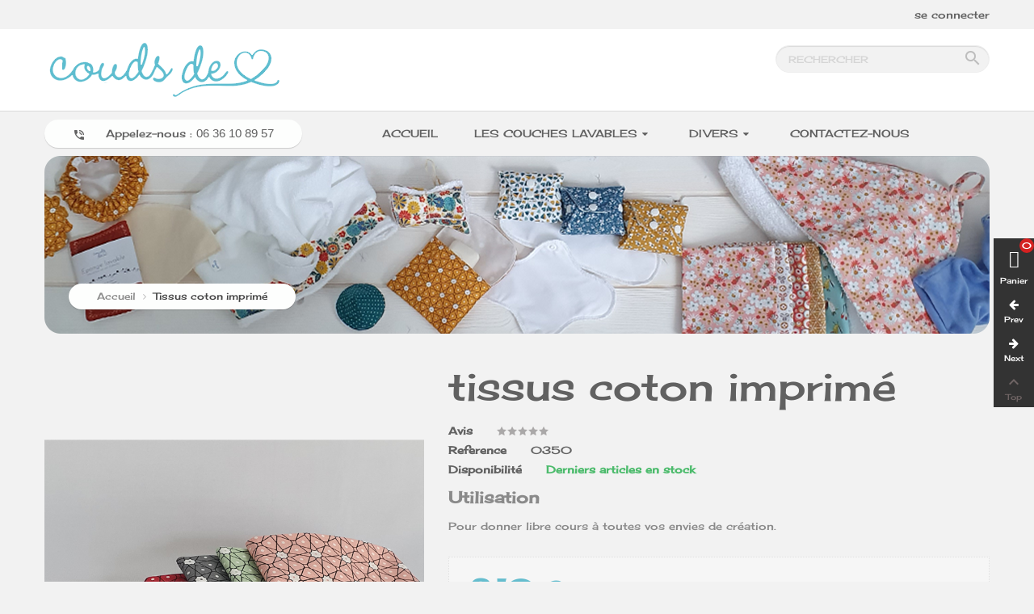

--- FILE ---
content_type: text/html; charset=utf-8
request_url: https://coudsdecoeur.com/accueil/45-567-tissu.html
body_size: 21866
content:
<!doctype html>
<html lang="fr">

  <head>
    
      
  <meta charset="utf-8">


  <meta http-equiv="x-ua-compatible" content="ie=edge">



  <link rel="canonical" href="https://coudsdecoeur.com/accueil/45-tissu.html">

  <title>tissu au m ou en coupon collection motif géométrique vert rose jaune</title>
  <meta name="description" content="vente de tissu en coton imprimé 1m50 de large laize tissus coton imprimé collection motif fleur géométrique colorie vert rose gris bleu jaune rouge">
  <meta name="keywords" content="">
    


  <meta name="viewport" content="width=device-width, initial-scale=1">



  <link rel="icon" type="image/vnd.microsoft.icon" href="/img/favicon.ico?1601635056">
  <link rel="shortcut icon" type="image/x-icon" href="/img/favicon.ico?1601635056">



    <link rel="stylesheet" href="https://coudsdecoeur.com/themes/imade/assets/css/theme.css" type="text/css" media="all">
  <link rel="stylesheet" href="https://coudsdecoeur.com/modules/blockreassurance/views/dist/front.css" type="text/css" media="all">
  <link rel="stylesheet" href="https://coudsdecoeur.com/modules/ps_socialfollow/views/css/ps_socialfollow.css" type="text/css" media="all">
  <link rel="stylesheet" href="https://coudsdecoeur.com/themes/imade/modules/owlcustomhtml/views/css/owlcustomhtml.css" type="text/css" media="all">
  <link rel="stylesheet" href="https://coudsdecoeur.com/modules/owlthemeconfigurator/views/css/frontend/owl.carousel.css" type="text/css" media="all">
  <link rel="stylesheet" href="https://coudsdecoeur.com/modules/owlthemeconfigurator/views/css/frontend/owl.theme.css" type="text/css" media="all">
  <link rel="stylesheet" href="https://coudsdecoeur.com/modules/owlthemeconfigurator/views/css/frontend/animate.css" type="text/css" media="all">
  <link rel="stylesheet" href="https://coudsdecoeur.com/modules/owlthemeconfigurator/views/css/frontend/owlthemeconfigurator.css" type="text/css" media="all">
  <link rel="stylesheet" href="https://coudsdecoeur.com/modules/owlthemeconfigurator/views/css/ionicons.min.css" type="text/css" media="all">
  <link rel="stylesheet" href="https://coudsdecoeur.com/themes/imade/modules/owlblog/views/css/owlblogstyle.css" type="text/css" media="all">
  <link rel="stylesheet" href="https://coudsdecoeur.com/themes/imade/modules/owlmegamenu//views/css/front.css" type="text/css" media="all">
  <link rel="stylesheet" href="https://coudsdecoeur.com/modules/owlproductcomments/views/css/owlproductcomments.css" type="text/css" media="all">
  <link rel="stylesheet" href="https://coudsdecoeur.com/themes/imade/modules/owlcouponpop/views/css/owlcouponpop.css" type="text/css" media="all">
  <link rel="stylesheet" href="https://coudsdecoeur.com/modules/owlblockwishlist/views/css/owlblockwishlist.css" type="text/css" media="all">
  <link rel="stylesheet" href="https://coudsdecoeur.com/modules/owlrightsidebar/views/css/owlrightsidebar.css" type="text/css" media="all">
  <link rel="stylesheet" href="https://coudsdecoeur.com/js/jquery/ui/themes/base/minified/jquery-ui.min.css" type="text/css" media="all">
  <link rel="stylesheet" href="https://coudsdecoeur.com/js/jquery/ui/themes/base/minified/jquery.ui.theme.min.css" type="text/css" media="all">
  <link rel="stylesheet" href="https://coudsdecoeur.com/themes/imade/assets/css/custom.css" type="text/css" media="all">
  <link rel="stylesheet" href="https://coudsdecoeur.com/modules/owlthemeconfigurator/views/css/config_1.css" type="text/css" media="all">




  

  <script type="text/javascript">
        var added_to_wishlist = "The product was successfully added to your wishlist.";
        var isLogged = false;
        var isLoggedWishlist = false;
        var loggin_required = "You must be logged in to manage your wishlist.";
        var prestashop = {"cart":{"products":[],"totals":{"total":{"type":"total","label":"Total","amount":0,"value":"0,00\u00a0\u20ac"},"total_including_tax":{"type":"total","label":"Total TTC","amount":0,"value":"0,00\u00a0\u20ac"},"total_excluding_tax":{"type":"total","label":"Total HT :","amount":0,"value":"0,00\u00a0\u20ac"}},"subtotals":{"products":{"type":"products","label":"Sous-total","amount":0,"value":"0,00\u00a0\u20ac"},"discounts":null,"shipping":{"type":"shipping","label":"Livraison","amount":0,"value":"gratuit"},"tax":null},"products_count":0,"summary_string":"0 articles","vouchers":{"allowed":1,"added":[]},"discounts":[],"minimalPurchase":0,"minimalPurchaseRequired":""},"currency":{"name":"Euro","iso_code":"EUR","iso_code_num":"978","sign":"\u20ac"},"customer":{"lastname":null,"firstname":null,"email":null,"birthday":null,"newsletter":null,"newsletter_date_add":null,"optin":null,"website":null,"company":null,"siret":null,"ape":null,"is_logged":false,"gender":{"type":null,"name":null},"addresses":[]},"language":{"name":"Fran\u00e7ais (French)","iso_code":"fr","locale":"fr-FR","language_code":"fr","is_rtl":"0","date_format_lite":"d\/m\/Y","date_format_full":"d\/m\/Y H:i:s","id":1},"page":{"title":"","canonical":null,"meta":{"title":"tissu au m ou en coupon collection motif g\u00e9om\u00e9trique vert rose jaune","description":"vente de tissu en coton imprim\u00e9 1m50 de large laize tissus coton imprim\u00e9 collection motif fleur g\u00e9om\u00e9trique colorie vert rose gris bleu jaune rouge","keywords":"","robots":"index"},"page_name":"product","body_classes":{"lang-fr":true,"lang-rtl":false,"country-FR":true,"currency-EUR":true,"layout-full-width":true,"page-product":true,"tax-display-enabled":true,"product-id-45":true,"product-Tissus coton imprim\u00e9":true,"product-id-category-2":true,"product-id-manufacturer-0":true,"product-id-supplier-0":true,"product-available-for-order":true},"admin_notifications":[]},"shop":{"name":"Couds de Coeur","logo":"\/img\/couds-de-coeur-logo-1601635044.jpg","stores_icon":"\/img\/logo_stores.png","favicon":"\/img\/favicon.ico"},"urls":{"base_url":"https:\/\/coudsdecoeur.com\/","current_url":"https:\/\/coudsdecoeur.com\/accueil\/45-567-tissu.html","shop_domain_url":"https:\/\/coudsdecoeur.com","img_ps_url":"https:\/\/coudsdecoeur.com\/img\/","img_cat_url":"https:\/\/coudsdecoeur.com\/img\/c\/","img_lang_url":"https:\/\/coudsdecoeur.com\/img\/l\/","img_prod_url":"https:\/\/coudsdecoeur.com\/img\/p\/","img_manu_url":"https:\/\/coudsdecoeur.com\/img\/m\/","img_sup_url":"https:\/\/coudsdecoeur.com\/img\/su\/","img_ship_url":"https:\/\/coudsdecoeur.com\/img\/s\/","img_store_url":"https:\/\/coudsdecoeur.com\/img\/st\/","img_col_url":"https:\/\/coudsdecoeur.com\/img\/co\/","img_url":"https:\/\/coudsdecoeur.com\/themes\/imade\/assets\/img\/","css_url":"https:\/\/coudsdecoeur.com\/themes\/imade\/assets\/css\/","js_url":"https:\/\/coudsdecoeur.com\/themes\/imade\/assets\/js\/","pic_url":"https:\/\/coudsdecoeur.com\/upload\/","pages":{"address":"https:\/\/coudsdecoeur.com\/adresse","addresses":"https:\/\/coudsdecoeur.com\/adresses","authentication":"https:\/\/coudsdecoeur.com\/connexion","cart":"https:\/\/coudsdecoeur.com\/panier","category":"https:\/\/coudsdecoeur.com\/index.php?controller=category","cms":"https:\/\/coudsdecoeur.com\/index.php?controller=cms","contact":"https:\/\/coudsdecoeur.com\/nous-contacter","discount":"https:\/\/coudsdecoeur.com\/reduction","guest_tracking":"https:\/\/coudsdecoeur.com\/suivi-commande-invite","history":"https:\/\/coudsdecoeur.com\/historique-commandes","identity":"https:\/\/coudsdecoeur.com\/identite","index":"https:\/\/coudsdecoeur.com\/","my_account":"https:\/\/coudsdecoeur.com\/mon-compte","order_confirmation":"https:\/\/coudsdecoeur.com\/confirmation-commande","order_detail":"https:\/\/coudsdecoeur.com\/index.php?controller=order-detail","order_follow":"https:\/\/coudsdecoeur.com\/suivi-commande","order":"https:\/\/coudsdecoeur.com\/commande","order_return":"https:\/\/coudsdecoeur.com\/index.php?controller=order-return","order_slip":"https:\/\/coudsdecoeur.com\/avoirs","pagenotfound":"https:\/\/coudsdecoeur.com\/page-introuvable","password":"https:\/\/coudsdecoeur.com\/recuperation-mot-de-passe","pdf_invoice":"https:\/\/coudsdecoeur.com\/index.php?controller=pdf-invoice","pdf_order_return":"https:\/\/coudsdecoeur.com\/index.php?controller=pdf-order-return","pdf_order_slip":"https:\/\/coudsdecoeur.com\/index.php?controller=pdf-order-slip","prices_drop":"https:\/\/coudsdecoeur.com\/promotions","product":"https:\/\/coudsdecoeur.com\/index.php?controller=product","search":"https:\/\/coudsdecoeur.com\/recherche","sitemap":"https:\/\/coudsdecoeur.com\/plan du site","stores":"https:\/\/coudsdecoeur.com\/magasins","supplier":"https:\/\/coudsdecoeur.com\/fournisseur","register":"https:\/\/coudsdecoeur.com\/connexion?create_account=1","order_login":"https:\/\/coudsdecoeur.com\/commande?login=1"},"alternative_langs":{"fr":"https:\/\/coudsdecoeur.com\/accueil\/45-tissu.html"},"theme_assets":"\/themes\/imade\/assets\/","actions":{"logout":"https:\/\/coudsdecoeur.com\/?mylogout="},"no_picture_image":{"bySize":{"cart_default":{"url":"https:\/\/coudsdecoeur.com\/img\/p\/fr-default-cart_default.jpg","width":90,"height":90},"small_default":{"url":"https:\/\/coudsdecoeur.com\/img\/p\/fr-default-small_default.jpg","width":110,"height":110},"home_default":{"url":"https:\/\/coudsdecoeur.com\/img\/p\/fr-default-home_default.jpg","width":270,"height":270},"medium_default":{"url":"https:\/\/coudsdecoeur.com\/img\/p\/fr-default-medium_default.jpg","width":370,"height":370},"large_default":{"url":"https:\/\/coudsdecoeur.com\/img\/p\/fr-default-large_default.jpg","width":720,"height":1000}},"small":{"url":"https:\/\/coudsdecoeur.com\/img\/p\/fr-default-cart_default.jpg","width":90,"height":90},"medium":{"url":"https:\/\/coudsdecoeur.com\/img\/p\/fr-default-home_default.jpg","width":270,"height":270},"large":{"url":"https:\/\/coudsdecoeur.com\/img\/p\/fr-default-large_default.jpg","width":720,"height":1000},"legend":""}},"configuration":{"display_taxes_label":true,"display_prices_tax_incl":true,"is_catalog":true,"show_prices":true,"opt_in":{"partner":true},"quantity_discount":{"type":"price","label":"Prix"},"voucher_enabled":1,"return_enabled":0},"field_required":[],"breadcrumb":{"links":[{"title":"Accueil","url":"https:\/\/coudsdecoeur.com\/"},{"title":"Tissus coton imprim\u00e9","url":"https:\/\/coudsdecoeur.com\/accueil\/45-567-tissu.html#\/dimension-au_m\u00e8tre_135cm_de_largeur"}],"count":2},"link":{"protocol_link":"https:\/\/","protocol_content":"https:\/\/"},"time":1768968131,"static_token":"544afeb59d5ab0c083b0651d18058ba2","token":"e7f60207c8b22f049cad5e92ab22a45d"};
        var psemailsubscription_subscription = "https:\/\/coudsdecoeur.com\/module\/ps_emailsubscription\/subscription";
        var psr_icon_color = "#F19D76";
      </script>



  <!-- emarketing start -->





<!-- emarketing end -->
<script type="text/javascript">
var baseDir = "/";
var static_token = "544afeb59d5ab0c083b0651d18058ba2";
</script>


  <script type="text/javascript">
    (window.gaDevIds=window.gaDevIds||[]).push('d6YPbH');
    (function(i,s,o,g,r,a,m){i['GoogleAnalyticsObject']=r;i[r]=i[r]||function(){
      (i[r].q=i[r].q||[]).push(arguments)},i[r].l=1*new Date();a=s.createElement(o),
      m=s.getElementsByTagName(o)[0];a.async=1;a.src=g;m.parentNode.insertBefore(a,m)
    })(window,document,'script','https://www.google-analytics.com/analytics.js','ga');

          ga('create', 'G-WCX4MP27HQ', 'auto');
                  ga('set', 'anonymizeIp', true);
              ga('send', 'pageview');
        ga('require', 'ec');
  </script>

 <script type="text/javascript">
            
        document.addEventListener('DOMContentLoaded', function() {
            if (typeof GoogleAnalyticEnhancedECommerce !== 'undefined') {
                var MBG = GoogleAnalyticEnhancedECommerce;
                MBG.setCurrency('EUR');
                MBG.add({"id":40,"name":"sac-\u00e0-vrac","category":"accueil","brand":"","variant":"","type":"typical","position":"0","quantity":1,"list":"product","url":"https%3A%2F%2Fcoudsdecoeur.com%2Faccueil%2F40-sac-a-vrac.html","price":6},'',true);MBG.add({"id":73,"name":"kit-protection-f\u00e9minine","category":"accueil","brand":"","variant":"","type":"typical","position":1,"quantity":1,"list":"product","url":"https%3A%2F%2Fcoudsdecoeur.com%2Faccueil%2F73-kit-protection-f%C3%A9minine.html","price":25},'',true);MBG.add({"id":41,"name":"sac-de-piscine","category":"accueil","brand":"","variant":"","type":"typical","position":2,"quantity":1,"list":"product","url":"https%3A%2F%2Fcoudsdecoeur.com%2Faccueil%2F41-sac-de-piscine.html","price":32},'',true);MBG.add({"id":39,"name":"furoshiki","category":"accueil","brand":"","variant":"","type":"typical","position":3,"quantity":1,"list":"product","url":"https%3A%2F%2Fcoudsdecoeur.com%2Faccueil%2F39-furoshiki.html","price":7},'',true);MBG.add({"id":43,"name":"tissus-coton-imprim\u00e9-oeko-tex","category":"accueil","brand":"","variant":"","type":"typical","position":4,"quantity":1,"list":"product","url":"https%3A%2F%2Fcoudsdecoeur.com%2Faccueil%2F43-tissus-coton-imprime-oeko-tex.html","price":3.1},'',true);MBG.add({"id":45,"name":"tissus-coton-imprim\u00e9","category":"accueil","brand":"","variant":"","type":"typical","position":5,"quantity":1,"list":"product","url":"https%3A%2F%2Fcoudsdecoeur.com%2Faccueil%2F45-tissu.html","price":3.1},'',true);MBG.addProductClick({"id":40,"name":"sac-\u00e0-vrac","category":"accueil","brand":"","variant":"","type":"typical","position":"0","quantity":1,"list":"product","url":"https%3A%2F%2Fcoudsdecoeur.com%2Faccueil%2F40-sac-a-vrac.html","price":6});MBG.addProductClick({"id":73,"name":"kit-protection-f\u00e9minine","category":"accueil","brand":"","variant":"","type":"typical","position":1,"quantity":1,"list":"product","url":"https%3A%2F%2Fcoudsdecoeur.com%2Faccueil%2F73-kit-protection-f%C3%A9minine.html","price":25});MBG.addProductClick({"id":41,"name":"sac-de-piscine","category":"accueil","brand":"","variant":"","type":"typical","position":2,"quantity":1,"list":"product","url":"https%3A%2F%2Fcoudsdecoeur.com%2Faccueil%2F41-sac-de-piscine.html","price":32});MBG.addProductClick({"id":39,"name":"furoshiki","category":"accueil","brand":"","variant":"","type":"typical","position":3,"quantity":1,"list":"product","url":"https%3A%2F%2Fcoudsdecoeur.com%2Faccueil%2F39-furoshiki.html","price":7});MBG.addProductClick({"id":43,"name":"tissus-coton-imprim\u00e9-oeko-tex","category":"accueil","brand":"","variant":"","type":"typical","position":4,"quantity":1,"list":"product","url":"https%3A%2F%2Fcoudsdecoeur.com%2Faccueil%2F43-tissus-coton-imprime-oeko-tex.html","price":3.1});MBG.addProductClick({"id":45,"name":"tissus-coton-imprim\u00e9","category":"accueil","brand":"","variant":"","type":"typical","position":5,"quantity":1,"list":"product","url":"https%3A%2F%2Fcoudsdecoeur.com%2Faccueil%2F45-tissu.html","price":3.1});
            }
        });
        
    </script>




    
  <meta property="og:type" content="product">
  <meta property="og:url" content="https://coudsdecoeur.com/accueil/45-567-tissu.html">
  <meta property="og:title" content="tissu au m ou en coupon collection motif géométrique vert rose jaune">
  <meta property="og:site_name" content="Couds de Coeur">
  <meta property="og:description" content="vente de tissu en coton imprimé 1m50 de large laize tissus coton imprimé collection motif fleur géométrique colorie vert rose gris bleu jaune rouge">
  <meta property="og:image" content="https://coudsdecoeur.com/290-large_default/tissu.jpg">
  <meta property="product:pretax_price:amount" content="3.1">
  <meta property="product:pretax_price:currency" content="EUR">
  <meta property="product:price:amount" content="3.1">
  <meta property="product:price:currency" content="EUR">
    <meta property="product:weight:value" content="0.042000">
  <meta property="product:weight:units" content="kg">
  
  </head>

  <body id="product" class="lang-fr country-fr currency-eur layout-full-width page-product tax-display-enabled product-id-45 product-tissus-coton-imprime product-id-category-2 product-id-manufacturer-0 product-id-supplier-0 product-available-for-orderlang-fr country-fr currency-eur layout-full-width page-product tax-display-enabled product-id-45 product-tissus-coton-imprime product-id-category-2 product-id-manufacturer-0 product-id-supplier-0 product-available-for-order">
    
      
    

    <main>
      
              

      <header id="header">
        
          
 <!-- Global site tag (gtag.js) - Google Analytics -->
<script async src="https://www.googletagmanager.com/gtag/js?id=G-WCX4MP27HQ"></script>
<script>
  window.dataLayer = window.dataLayer || [];
  function gtag(){dataLayer.push(arguments);}
  gtag('js', new Date());

  gtag('config', 'G-WCX4MP27HQ');
</script>  


  <nav class="header-nav hidden-lg-up mobile-sticky">
    <div class="container">
		<div class="header-nav-logo clearfix">
			<div class="top-logo" id="_mobile_logo"></div>
		</div>
		<div class="header-nav-inner clearfix">
			<div class="text-sm-center mobile">
				<div class="float-xs-left icon_menu" id="menu-icon">
				  <i class="material-icons d-inline">&#xE5D2;</i>
				</div>
				<div class="float-xs-right" id="_mobile_cart"></div>
				<div class="float-xs-right" id="_mobile_user_info"></div>
				<div class="float-xs-right" id="_mobile_search_widget"></div>
				<div class="clearfix"></div>
			</div>
			<div id="mobile_top_menu_wrapper" class="mobile row hidden-lg-up">
				<div class="js-top-menu" id="_mobile_top_menu_owl"></div>
				<div class="js-top-menu-bottom">
					<div class="container">
						<div id="_mobile_currency_selector"></div>
						<div id="_mobile_language_selector"></div>
						<div id="_mobile_store_locator"></div>
						<div id="_mobile_contact_link"></div>
					</div>
				</div>
			</div>
		</div>
    </div>
  </nav>


<div class="g-nav1 hidden-md-down">
	<div class="container">
		<div id="_desktop_user_info" class="hidden-md-down">
  <div class="user-info">
          <a
        href="https://coudsdecoeur.com/mon-compte"
        title="Identifiez-vous"
        rel="nofollow"
      >
		<i class="material-icons hidden-lg-up">person_outline</i>
		<span class="hidden-md-down">se connecter</span>
     
      </a>
      </div>
</div>

	</div>
</div>
<div class="header-logo hidden-md-down">
	<div class="container">
		<div class="g-search clearfix">
			<div class="row">
				<div class="col-md-12 col-lg-6 hidden-sm-down" id="_desktop_logo">
				  <a href="https://coudsdecoeur.com/">
					<img class="logo img-responsive" src="/img/couds-de-coeur-logo-1601635044.jpg" alt="Couds de Coeur">
				  </a>
				</div>
				<div class="position-static col-lg-6">
					<div id="_desktop_search_widget">
	<div id="search_widget" class="search-widget" data-search-controller-url="//coudsdecoeur.com/recherche">
		<form method="get" action="//coudsdecoeur.com/recherche">
			<input type="hidden" name="controller" value="search">
			<input type="text" name="s" value="" placeholder="Rechercher" aria-label="Rechercher">
			<button type="submit">
			<i class="material-icons search">search</i>
		  <span class="hidden-xl-down">Rechercher</span>
			</button>
		</form>
	</div>
</div>

				</div>
			</div>
		</div>
	</div>
</div>
        
      </header>
	 
		<div class="header-menu hidden-md-down">
			<div class="container">
						
									<div class="contact-phone"><i class="material-icons">phone_in_talk</i>  Appelez-nous : <!-- [if gte mso 9]><xml>
 <o:OfficeDocumentSettings>
  <o:AllowPNG/>
 </o:OfficeDocumentSettings>
</xml><![endif]--><!-- [if gte mso 9]><xml>
 <w:WordDocument>
  <w:View>Normal</w:View>
  <w:Zoom>0</w:Zoom>
  <w:TrackMoves/>
  <w:TrackFormatting/>
  <w:HyphenationZone>21</w:HyphenationZone>
  <w:PunctuationKerning/>
  <w:ValidateAgainstSchemas/>
  <w:SaveIfXMLInvalid>false</w:SaveIfXMLInvalid>
  <w:IgnoreMixedContent>false</w:IgnoreMixedContent>
  <w:AlwaysShowPlaceholderText>false</w:AlwaysShowPlaceholderText>
  <w:DoNotPromoteQF/>
  <w:LidThemeOther>FR</w:LidThemeOther>
  <w:LidThemeAsian>X-NONE</w:LidThemeAsian>
  <w:LidThemeComplexScript>X-NONE</w:LidThemeComplexScript>
  <w:Compatibility>
   <w:BreakWrappedTables/>
   <w:SnapToGridInCell/>
   <w:WrapTextWithPunct/>
   <w:UseAsianBreakRules/>
   <w:DontGrowAutofit/>
   <w:SplitPgBreakAndParaMark/>
   <w:EnableOpenTypeKerning/>
   <w:DontFlipMirrorIndents/>
   <w:OverrideTableStyleHps/>
  </w:Compatibility>
  <m:mathPr>
   <m:mathFont m:val="Cambria Math"/>
   <m:brkBin m:val="before"/>
   <m:brkBinSub m:val="&#45;-"/>
   <m:smallFrac m:val="off"/>
   <m:dispDef/>
   <m:lMargin m:val="0"/>
   <m:rMargin m:val="0"/>
   <m:defJc m:val="centerGroup"/>
   <m:wrapIndent m:val="1440"/>
   <m:intLim m:val="subSup"/>
   <m:naryLim m:val="undOvr"/>
  </m:mathPr></w:WordDocument>
</xml><![endif]--><!-- [if gte mso 9]><xml>
 <w:LatentStyles DefLockedState="false" DefUnhideWhenUsed="false"
  DefSemiHidden="false" DefQFormat="false" DefPriority="99"
  LatentStyleCount="376">
  <w:LsdException Locked="false" Priority="0" QFormat="true" Name="Normal"/>
  <w:LsdException Locked="false" Priority="9" QFormat="true" Name="heading 1"/>
  <w:LsdException Locked="false" Priority="9" SemiHidden="true"
   UnhideWhenUsed="true" QFormat="true" Name="heading 2"/>
  <w:LsdException Locked="false" Priority="9" SemiHidden="true"
   UnhideWhenUsed="true" QFormat="true" Name="heading 3"/>
  <w:LsdException Locked="false" Priority="9" SemiHidden="true"
   UnhideWhenUsed="true" QFormat="true" Name="heading 4"/>
  <w:LsdException Locked="false" Priority="9" SemiHidden="true"
   UnhideWhenUsed="true" QFormat="true" Name="heading 5"/>
  <w:LsdException Locked="false" Priority="9" SemiHidden="true"
   UnhideWhenUsed="true" QFormat="true" Name="heading 6"/>
  <w:LsdException Locked="false" Priority="9" SemiHidden="true"
   UnhideWhenUsed="true" QFormat="true" Name="heading 7"/>
  <w:LsdException Locked="false" Priority="9" SemiHidden="true"
   UnhideWhenUsed="true" QFormat="true" Name="heading 8"/>
  <w:LsdException Locked="false" Priority="9" SemiHidden="true"
   UnhideWhenUsed="true" QFormat="true" Name="heading 9"/>
  <w:LsdException Locked="false" SemiHidden="true" UnhideWhenUsed="true"
   Name="index 1"/>
  <w:LsdException Locked="false" SemiHidden="true" UnhideWhenUsed="true"
   Name="index 2"/>
  <w:LsdException Locked="false" SemiHidden="true" UnhideWhenUsed="true"
   Name="index 3"/>
  <w:LsdException Locked="false" SemiHidden="true" UnhideWhenUsed="true"
   Name="index 4"/>
  <w:LsdException Locked="false" SemiHidden="true" UnhideWhenUsed="true"
   Name="index 5"/>
  <w:LsdException Locked="false" SemiHidden="true" UnhideWhenUsed="true"
   Name="index 6"/>
  <w:LsdException Locked="false" SemiHidden="true" UnhideWhenUsed="true"
   Name="index 7"/>
  <w:LsdException Locked="false" SemiHidden="true" UnhideWhenUsed="true"
   Name="index 8"/>
  <w:LsdException Locked="false" SemiHidden="true" UnhideWhenUsed="true"
   Name="index 9"/>
  <w:LsdException Locked="false" Priority="39" SemiHidden="true"
   UnhideWhenUsed="true" Name="toc 1"/>
  <w:LsdException Locked="false" Priority="39" SemiHidden="true"
   UnhideWhenUsed="true" Name="toc 2"/>
  <w:LsdException Locked="false" Priority="39" SemiHidden="true"
   UnhideWhenUsed="true" Name="toc 3"/>
  <w:LsdException Locked="false" Priority="39" SemiHidden="true"
   UnhideWhenUsed="true" Name="toc 4"/>
  <w:LsdException Locked="false" Priority="39" SemiHidden="true"
   UnhideWhenUsed="true" Name="toc 5"/>
  <w:LsdException Locked="false" Priority="39" SemiHidden="true"
   UnhideWhenUsed="true" Name="toc 6"/>
  <w:LsdException Locked="false" Priority="39" SemiHidden="true"
   UnhideWhenUsed="true" Name="toc 7"/>
  <w:LsdException Locked="false" Priority="39" SemiHidden="true"
   UnhideWhenUsed="true" Name="toc 8"/>
  <w:LsdException Locked="false" Priority="39" SemiHidden="true"
   UnhideWhenUsed="true" Name="toc 9"/>
  <w:LsdException Locked="false" SemiHidden="true" UnhideWhenUsed="true"
   Name="Normal Indent"/>
  <w:LsdException Locked="false" SemiHidden="true" UnhideWhenUsed="true"
   Name="footnote text"/>
  <w:LsdException Locked="false" SemiHidden="true" UnhideWhenUsed="true"
   Name="annotation text"/>
  <w:LsdException Locked="false" SemiHidden="true" UnhideWhenUsed="true"
   Name="header"/>
  <w:LsdException Locked="false" SemiHidden="true" UnhideWhenUsed="true"
   Name="footer"/>
  <w:LsdException Locked="false" SemiHidden="true" UnhideWhenUsed="true"
   Name="index heading"/>
  <w:LsdException Locked="false" Priority="35" SemiHidden="true"
   UnhideWhenUsed="true" QFormat="true" Name="caption"/>
  <w:LsdException Locked="false" SemiHidden="true" UnhideWhenUsed="true"
   Name="table of figures"/>
  <w:LsdException Locked="false" SemiHidden="true" UnhideWhenUsed="true"
   Name="envelope address"/>
  <w:LsdException Locked="false" SemiHidden="true" UnhideWhenUsed="true"
   Name="envelope return"/>
  <w:LsdException Locked="false" SemiHidden="true" UnhideWhenUsed="true"
   Name="footnote reference"/>
  <w:LsdException Locked="false" SemiHidden="true" UnhideWhenUsed="true"
   Name="annotation reference"/>
  <w:LsdException Locked="false" SemiHidden="true" UnhideWhenUsed="true"
   Name="line number"/>
  <w:LsdException Locked="false" SemiHidden="true" UnhideWhenUsed="true"
   Name="page number"/>
  <w:LsdException Locked="false" SemiHidden="true" UnhideWhenUsed="true"
   Name="endnote reference"/>
  <w:LsdException Locked="false" SemiHidden="true" UnhideWhenUsed="true"
   Name="endnote text"/>
  <w:LsdException Locked="false" SemiHidden="true" UnhideWhenUsed="true"
   Name="table of authorities"/>
  <w:LsdException Locked="false" SemiHidden="true" UnhideWhenUsed="true"
   Name="macro"/>
  <w:LsdException Locked="false" SemiHidden="true" UnhideWhenUsed="true"
   Name="toa heading"/>
  <w:LsdException Locked="false" SemiHidden="true" UnhideWhenUsed="true"
   Name="List"/>
  <w:LsdException Locked="false" SemiHidden="true" UnhideWhenUsed="true"
   Name="List Bullet"/>
  <w:LsdException Locked="false" SemiHidden="true" UnhideWhenUsed="true"
   Name="List Number"/>
  <w:LsdException Locked="false" SemiHidden="true" UnhideWhenUsed="true"
   Name="List 2"/>
  <w:LsdException Locked="false" SemiHidden="true" UnhideWhenUsed="true"
   Name="List 3"/>
  <w:LsdException Locked="false" SemiHidden="true" UnhideWhenUsed="true"
   Name="List 4"/>
  <w:LsdException Locked="false" SemiHidden="true" UnhideWhenUsed="true"
   Name="List 5"/>
  <w:LsdException Locked="false" SemiHidden="true" UnhideWhenUsed="true"
   Name="List Bullet 2"/>
  <w:LsdException Locked="false" SemiHidden="true" UnhideWhenUsed="true"
   Name="List Bullet 3"/>
  <w:LsdException Locked="false" SemiHidden="true" UnhideWhenUsed="true"
   Name="List Bullet 4"/>
  <w:LsdException Locked="false" SemiHidden="true" UnhideWhenUsed="true"
   Name="List Bullet 5"/>
  <w:LsdException Locked="false" SemiHidden="true" UnhideWhenUsed="true"
   Name="List Number 2"/>
  <w:LsdException Locked="false" SemiHidden="true" UnhideWhenUsed="true"
   Name="List Number 3"/>
  <w:LsdException Locked="false" SemiHidden="true" UnhideWhenUsed="true"
   Name="List Number 4"/>
  <w:LsdException Locked="false" SemiHidden="true" UnhideWhenUsed="true"
   Name="List Number 5"/>
  <w:LsdException Locked="false" Priority="10" QFormat="true" Name="Title"/>
  <w:LsdException Locked="false" SemiHidden="true" UnhideWhenUsed="true"
   Name="Closing"/>
  <w:LsdException Locked="false" SemiHidden="true" UnhideWhenUsed="true"
   Name="Signature"/>
  <w:LsdException Locked="false" Priority="1" SemiHidden="true"
   UnhideWhenUsed="true" Name="Default Paragraph Font"/>
  <w:LsdException Locked="false" SemiHidden="true" UnhideWhenUsed="true"
   Name="Body Text"/>
  <w:LsdException Locked="false" SemiHidden="true" UnhideWhenUsed="true"
   Name="Body Text Indent"/>
  <w:LsdException Locked="false" SemiHidden="true" UnhideWhenUsed="true"
   Name="List Continue"/>
  <w:LsdException Locked="false" SemiHidden="true" UnhideWhenUsed="true"
   Name="List Continue 2"/>
  <w:LsdException Locked="false" SemiHidden="true" UnhideWhenUsed="true"
   Name="List Continue 3"/>
  <w:LsdException Locked="false" SemiHidden="true" UnhideWhenUsed="true"
   Name="List Continue 4"/>
  <w:LsdException Locked="false" SemiHidden="true" UnhideWhenUsed="true"
   Name="List Continue 5"/>
  <w:LsdException Locked="false" SemiHidden="true" UnhideWhenUsed="true"
   Name="Message Header"/>
  <w:LsdException Locked="false" Priority="11" QFormat="true" Name="Subtitle"/>
  <w:LsdException Locked="false" SemiHidden="true" UnhideWhenUsed="true"
   Name="Salutation"/>
  <w:LsdException Locked="false" SemiHidden="true" UnhideWhenUsed="true"
   Name="Date"/>
  <w:LsdException Locked="false" SemiHidden="true" UnhideWhenUsed="true"
   Name="Body Text First Indent"/>
  <w:LsdException Locked="false" SemiHidden="true" UnhideWhenUsed="true"
   Name="Body Text First Indent 2"/>
  <w:LsdException Locked="false" SemiHidden="true" UnhideWhenUsed="true"
   Name="Note Heading"/>
  <w:LsdException Locked="false" SemiHidden="true" UnhideWhenUsed="true"
   Name="Body Text 2"/>
  <w:LsdException Locked="false" SemiHidden="true" UnhideWhenUsed="true"
   Name="Body Text 3"/>
  <w:LsdException Locked="false" SemiHidden="true" UnhideWhenUsed="true"
   Name="Body Text Indent 2"/>
  <w:LsdException Locked="false" SemiHidden="true" UnhideWhenUsed="true"
   Name="Body Text Indent 3"/>
  <w:LsdException Locked="false" SemiHidden="true" UnhideWhenUsed="true"
   Name="Block Text"/>
  <w:LsdException Locked="false" SemiHidden="true" UnhideWhenUsed="true"
   Name="Hyperlink"/>
  <w:LsdException Locked="false" SemiHidden="true" UnhideWhenUsed="true"
   Name="FollowedHyperlink"/>
  <w:LsdException Locked="false" Priority="22" QFormat="true" Name="Strong"/>
  <w:LsdException Locked="false" Priority="20" QFormat="true" Name="Emphasis"/>
  <w:LsdException Locked="false" SemiHidden="true" UnhideWhenUsed="true"
   Name="Document Map"/>
  <w:LsdException Locked="false" SemiHidden="true" UnhideWhenUsed="true"
   Name="Plain Text"/>
  <w:LsdException Locked="false" SemiHidden="true" UnhideWhenUsed="true"
   Name="E-mail Signature"/>
  <w:LsdException Locked="false" SemiHidden="true" UnhideWhenUsed="true"
   Name="HTML Top of Form"/>
  <w:LsdException Locked="false" SemiHidden="true" UnhideWhenUsed="true"
   Name="HTML Bottom of Form"/>
  <w:LsdException Locked="false" SemiHidden="true" UnhideWhenUsed="true"
   Name="Normal (Web)"/>
  <w:LsdException Locked="false" SemiHidden="true" UnhideWhenUsed="true"
   Name="HTML Acronym"/>
  <w:LsdException Locked="false" SemiHidden="true" UnhideWhenUsed="true"
   Name="HTML Address"/>
  <w:LsdException Locked="false" SemiHidden="true" UnhideWhenUsed="true"
   Name="HTML Cite"/>
  <w:LsdException Locked="false" SemiHidden="true" UnhideWhenUsed="true"
   Name="HTML Code"/>
  <w:LsdException Locked="false" SemiHidden="true" UnhideWhenUsed="true"
   Name="HTML Definition"/>
  <w:LsdException Locked="false" SemiHidden="true" UnhideWhenUsed="true"
   Name="HTML Keyboard"/>
  <w:LsdException Locked="false" SemiHidden="true" UnhideWhenUsed="true"
   Name="HTML Preformatted"/>
  <w:LsdException Locked="false" SemiHidden="true" UnhideWhenUsed="true"
   Name="HTML Sample"/>
  <w:LsdException Locked="false" SemiHidden="true" UnhideWhenUsed="true"
   Name="HTML Typewriter"/>
  <w:LsdException Locked="false" SemiHidden="true" UnhideWhenUsed="true"
   Name="HTML Variable"/>
  <w:LsdException Locked="false" SemiHidden="true" UnhideWhenUsed="true"
   Name="Normal Table"/>
  <w:LsdException Locked="false" SemiHidden="true" UnhideWhenUsed="true"
   Name="annotation subject"/>
  <w:LsdException Locked="false" SemiHidden="true" UnhideWhenUsed="true"
   Name="No List"/>
  <w:LsdException Locked="false" SemiHidden="true" UnhideWhenUsed="true"
   Name="Outline List 1"/>
  <w:LsdException Locked="false" SemiHidden="true" UnhideWhenUsed="true"
   Name="Outline List 2"/>
  <w:LsdException Locked="false" SemiHidden="true" UnhideWhenUsed="true"
   Name="Outline List 3"/>
  <w:LsdException Locked="false" SemiHidden="true" UnhideWhenUsed="true"
   Name="Table Simple 1"/>
  <w:LsdException Locked="false" SemiHidden="true" UnhideWhenUsed="true"
   Name="Table Simple 2"/>
  <w:LsdException Locked="false" SemiHidden="true" UnhideWhenUsed="true"
   Name="Table Simple 3"/>
  <w:LsdException Locked="false" SemiHidden="true" UnhideWhenUsed="true"
   Name="Table Classic 1"/>
  <w:LsdException Locked="false" SemiHidden="true" UnhideWhenUsed="true"
   Name="Table Classic 2"/>
  <w:LsdException Locked="false" SemiHidden="true" UnhideWhenUsed="true"
   Name="Table Classic 3"/>
  <w:LsdException Locked="false" SemiHidden="true" UnhideWhenUsed="true"
   Name="Table Classic 4"/>
  <w:LsdException Locked="false" SemiHidden="true" UnhideWhenUsed="true"
   Name="Table Colorful 1"/>
  <w:LsdException Locked="false" SemiHidden="true" UnhideWhenUsed="true"
   Name="Table Colorful 2"/>
  <w:LsdException Locked="false" SemiHidden="true" UnhideWhenUsed="true"
   Name="Table Colorful 3"/>
  <w:LsdException Locked="false" SemiHidden="true" UnhideWhenUsed="true"
   Name="Table Columns 1"/>
  <w:LsdException Locked="false" SemiHidden="true" UnhideWhenUsed="true"
   Name="Table Columns 2"/>
  <w:LsdException Locked="false" SemiHidden="true" UnhideWhenUsed="true"
   Name="Table Columns 3"/>
  <w:LsdException Locked="false" SemiHidden="true" UnhideWhenUsed="true"
   Name="Table Columns 4"/>
  <w:LsdException Locked="false" SemiHidden="true" UnhideWhenUsed="true"
   Name="Table Columns 5"/>
  <w:LsdException Locked="false" SemiHidden="true" UnhideWhenUsed="true"
   Name="Table Grid 1"/>
  <w:LsdException Locked="false" SemiHidden="true" UnhideWhenUsed="true"
   Name="Table Grid 2"/>
  <w:LsdException Locked="false" SemiHidden="true" UnhideWhenUsed="true"
   Name="Table Grid 3"/>
  <w:LsdException Locked="false" SemiHidden="true" UnhideWhenUsed="true"
   Name="Table Grid 4"/>
  <w:LsdException Locked="false" SemiHidden="true" UnhideWhenUsed="true"
   Name="Table Grid 5"/>
  <w:LsdException Locked="false" SemiHidden="true" UnhideWhenUsed="true"
   Name="Table Grid 6"/>
  <w:LsdException Locked="false" SemiHidden="true" UnhideWhenUsed="true"
   Name="Table Grid 7"/>
  <w:LsdException Locked="false" SemiHidden="true" UnhideWhenUsed="true"
   Name="Table Grid 8"/>
  <w:LsdException Locked="false" SemiHidden="true" UnhideWhenUsed="true"
   Name="Table List 1"/>
  <w:LsdException Locked="false" SemiHidden="true" UnhideWhenUsed="true"
   Name="Table List 2"/>
  <w:LsdException Locked="false" SemiHidden="true" UnhideWhenUsed="true"
   Name="Table List 3"/>
  <w:LsdException Locked="false" SemiHidden="true" UnhideWhenUsed="true"
   Name="Table List 4"/>
  <w:LsdException Locked="false" SemiHidden="true" UnhideWhenUsed="true"
   Name="Table List 5"/>
  <w:LsdException Locked="false" SemiHidden="true" UnhideWhenUsed="true"
   Name="Table List 6"/>
  <w:LsdException Locked="false" SemiHidden="true" UnhideWhenUsed="true"
   Name="Table List 7"/>
  <w:LsdException Locked="false" SemiHidden="true" UnhideWhenUsed="true"
   Name="Table List 8"/>
  <w:LsdException Locked="false" SemiHidden="true" UnhideWhenUsed="true"
   Name="Table 3D effects 1"/>
  <w:LsdException Locked="false" SemiHidden="true" UnhideWhenUsed="true"
   Name="Table 3D effects 2"/>
  <w:LsdException Locked="false" SemiHidden="true" UnhideWhenUsed="true"
   Name="Table 3D effects 3"/>
  <w:LsdException Locked="false" SemiHidden="true" UnhideWhenUsed="true"
   Name="Table Contemporary"/>
  <w:LsdException Locked="false" SemiHidden="true" UnhideWhenUsed="true"
   Name="Table Elegant"/>
  <w:LsdException Locked="false" SemiHidden="true" UnhideWhenUsed="true"
   Name="Table Professional"/>
  <w:LsdException Locked="false" SemiHidden="true" UnhideWhenUsed="true"
   Name="Table Subtle 1"/>
  <w:LsdException Locked="false" SemiHidden="true" UnhideWhenUsed="true"
   Name="Table Subtle 2"/>
  <w:LsdException Locked="false" SemiHidden="true" UnhideWhenUsed="true"
   Name="Table Web 1"/>
  <w:LsdException Locked="false" SemiHidden="true" UnhideWhenUsed="true"
   Name="Table Web 2"/>
  <w:LsdException Locked="false" SemiHidden="true" UnhideWhenUsed="true"
   Name="Table Web 3"/>
  <w:LsdException Locked="false" SemiHidden="true" UnhideWhenUsed="true"
   Name="Balloon Text"/>
  <w:LsdException Locked="false" Priority="39" Name="Table Grid"/>
  <w:LsdException Locked="false" SemiHidden="true" UnhideWhenUsed="true"
   Name="Table Theme"/>
  <w:LsdException Locked="false" SemiHidden="true" Name="Placeholder Text"/>
  <w:LsdException Locked="false" Priority="1" QFormat="true" Name="No Spacing"/>
  <w:LsdException Locked="false" Priority="60" Name="Light Shading"/>
  <w:LsdException Locked="false" Priority="61" Name="Light List"/>
  <w:LsdException Locked="false" Priority="62" Name="Light Grid"/>
  <w:LsdException Locked="false" Priority="63" Name="Medium Shading 1"/>
  <w:LsdException Locked="false" Priority="64" Name="Medium Shading 2"/>
  <w:LsdException Locked="false" Priority="65" Name="Medium List 1"/>
  <w:LsdException Locked="false" Priority="66" Name="Medium List 2"/>
  <w:LsdException Locked="false" Priority="67" Name="Medium Grid 1"/>
  <w:LsdException Locked="false" Priority="68" Name="Medium Grid 2"/>
  <w:LsdException Locked="false" Priority="69" Name="Medium Grid 3"/>
  <w:LsdException Locked="false" Priority="70" Name="Dark List"/>
  <w:LsdException Locked="false" Priority="71" Name="Colorful Shading"/>
  <w:LsdException Locked="false" Priority="72" Name="Colorful List"/>
  <w:LsdException Locked="false" Priority="73" Name="Colorful Grid"/>
  <w:LsdException Locked="false" Priority="60" Name="Light Shading Accent 1"/>
  <w:LsdException Locked="false" Priority="61" Name="Light List Accent 1"/>
  <w:LsdException Locked="false" Priority="62" Name="Light Grid Accent 1"/>
  <w:LsdException Locked="false" Priority="63" Name="Medium Shading 1 Accent 1"/>
  <w:LsdException Locked="false" Priority="64" Name="Medium Shading 2 Accent 1"/>
  <w:LsdException Locked="false" Priority="65" Name="Medium List 1 Accent 1"/>
  <w:LsdException Locked="false" SemiHidden="true" Name="Revision"/>
  <w:LsdException Locked="false" Priority="34" QFormat="true"
   Name="List Paragraph"/>
  <w:LsdException Locked="false" Priority="29" QFormat="true" Name="Quote"/>
  <w:LsdException Locked="false" Priority="30" QFormat="true"
   Name="Intense Quote"/>
  <w:LsdException Locked="false" Priority="66" Name="Medium List 2 Accent 1"/>
  <w:LsdException Locked="false" Priority="67" Name="Medium Grid 1 Accent 1"/>
  <w:LsdException Locked="false" Priority="68" Name="Medium Grid 2 Accent 1"/>
  <w:LsdException Locked="false" Priority="69" Name="Medium Grid 3 Accent 1"/>
  <w:LsdException Locked="false" Priority="70" Name="Dark List Accent 1"/>
  <w:LsdException Locked="false" Priority="71" Name="Colorful Shading Accent 1"/>
  <w:LsdException Locked="false" Priority="72" Name="Colorful List Accent 1"/>
  <w:LsdException Locked="false" Priority="73" Name="Colorful Grid Accent 1"/>
  <w:LsdException Locked="false" Priority="60" Name="Light Shading Accent 2"/>
  <w:LsdException Locked="false" Priority="61" Name="Light List Accent 2"/>
  <w:LsdException Locked="false" Priority="62" Name="Light Grid Accent 2"/>
  <w:LsdException Locked="false" Priority="63" Name="Medium Shading 1 Accent 2"/>
  <w:LsdException Locked="false" Priority="64" Name="Medium Shading 2 Accent 2"/>
  <w:LsdException Locked="false" Priority="65" Name="Medium List 1 Accent 2"/>
  <w:LsdException Locked="false" Priority="66" Name="Medium List 2 Accent 2"/>
  <w:LsdException Locked="false" Priority="67" Name="Medium Grid 1 Accent 2"/>
  <w:LsdException Locked="false" Priority="68" Name="Medium Grid 2 Accent 2"/>
  <w:LsdException Locked="false" Priority="69" Name="Medium Grid 3 Accent 2"/>
  <w:LsdException Locked="false" Priority="70" Name="Dark List Accent 2"/>
  <w:LsdException Locked="false" Priority="71" Name="Colorful Shading Accent 2"/>
  <w:LsdException Locked="false" Priority="72" Name="Colorful List Accent 2"/>
  <w:LsdException Locked="false" Priority="73" Name="Colorful Grid Accent 2"/>
  <w:LsdException Locked="false" Priority="60" Name="Light Shading Accent 3"/>
  <w:LsdException Locked="false" Priority="61" Name="Light List Accent 3"/>
  <w:LsdException Locked="false" Priority="62" Name="Light Grid Accent 3"/>
  <w:LsdException Locked="false" Priority="63" Name="Medium Shading 1 Accent 3"/>
  <w:LsdException Locked="false" Priority="64" Name="Medium Shading 2 Accent 3"/>
  <w:LsdException Locked="false" Priority="65" Name="Medium List 1 Accent 3"/>
  <w:LsdException Locked="false" Priority="66" Name="Medium List 2 Accent 3"/>
  <w:LsdException Locked="false" Priority="67" Name="Medium Grid 1 Accent 3"/>
  <w:LsdException Locked="false" Priority="68" Name="Medium Grid 2 Accent 3"/>
  <w:LsdException Locked="false" Priority="69" Name="Medium Grid 3 Accent 3"/>
  <w:LsdException Locked="false" Priority="70" Name="Dark List Accent 3"/>
  <w:LsdException Locked="false" Priority="71" Name="Colorful Shading Accent 3"/>
  <w:LsdException Locked="false" Priority="72" Name="Colorful List Accent 3"/>
  <w:LsdException Locked="false" Priority="73" Name="Colorful Grid Accent 3"/>
  <w:LsdException Locked="false" Priority="60" Name="Light Shading Accent 4"/>
  <w:LsdException Locked="false" Priority="61" Name="Light List Accent 4"/>
  <w:LsdException Locked="false" Priority="62" Name="Light Grid Accent 4"/>
  <w:LsdException Locked="false" Priority="63" Name="Medium Shading 1 Accent 4"/>
  <w:LsdException Locked="false" Priority="64" Name="Medium Shading 2 Accent 4"/>
  <w:LsdException Locked="false" Priority="65" Name="Medium List 1 Accent 4"/>
  <w:LsdException Locked="false" Priority="66" Name="Medium List 2 Accent 4"/>
  <w:LsdException Locked="false" Priority="67" Name="Medium Grid 1 Accent 4"/>
  <w:LsdException Locked="false" Priority="68" Name="Medium Grid 2 Accent 4"/>
  <w:LsdException Locked="false" Priority="69" Name="Medium Grid 3 Accent 4"/>
  <w:LsdException Locked="false" Priority="70" Name="Dark List Accent 4"/>
  <w:LsdException Locked="false" Priority="71" Name="Colorful Shading Accent 4"/>
  <w:LsdException Locked="false" Priority="72" Name="Colorful List Accent 4"/>
  <w:LsdException Locked="false" Priority="73" Name="Colorful Grid Accent 4"/>
  <w:LsdException Locked="false" Priority="60" Name="Light Shading Accent 5"/>
  <w:LsdException Locked="false" Priority="61" Name="Light List Accent 5"/>
  <w:LsdException Locked="false" Priority="62" Name="Light Grid Accent 5"/>
  <w:LsdException Locked="false" Priority="63" Name="Medium Shading 1 Accent 5"/>
  <w:LsdException Locked="false" Priority="64" Name="Medium Shading 2 Accent 5"/>
  <w:LsdException Locked="false" Priority="65" Name="Medium List 1 Accent 5"/>
  <w:LsdException Locked="false" Priority="66" Name="Medium List 2 Accent 5"/>
  <w:LsdException Locked="false" Priority="67" Name="Medium Grid 1 Accent 5"/>
  <w:LsdException Locked="false" Priority="68" Name="Medium Grid 2 Accent 5"/>
  <w:LsdException Locked="false" Priority="69" Name="Medium Grid 3 Accent 5"/>
  <w:LsdException Locked="false" Priority="70" Name="Dark List Accent 5"/>
  <w:LsdException Locked="false" Priority="71" Name="Colorful Shading Accent 5"/>
  <w:LsdException Locked="false" Priority="72" Name="Colorful List Accent 5"/>
  <w:LsdException Locked="false" Priority="73" Name="Colorful Grid Accent 5"/>
  <w:LsdException Locked="false" Priority="60" Name="Light Shading Accent 6"/>
  <w:LsdException Locked="false" Priority="61" Name="Light List Accent 6"/>
  <w:LsdException Locked="false" Priority="62" Name="Light Grid Accent 6"/>
  <w:LsdException Locked="false" Priority="63" Name="Medium Shading 1 Accent 6"/>
  <w:LsdException Locked="false" Priority="64" Name="Medium Shading 2 Accent 6"/>
  <w:LsdException Locked="false" Priority="65" Name="Medium List 1 Accent 6"/>
  <w:LsdException Locked="false" Priority="66" Name="Medium List 2 Accent 6"/>
  <w:LsdException Locked="false" Priority="67" Name="Medium Grid 1 Accent 6"/>
  <w:LsdException Locked="false" Priority="68" Name="Medium Grid 2 Accent 6"/>
  <w:LsdException Locked="false" Priority="69" Name="Medium Grid 3 Accent 6"/>
  <w:LsdException Locked="false" Priority="70" Name="Dark List Accent 6"/>
  <w:LsdException Locked="false" Priority="71" Name="Colorful Shading Accent 6"/>
  <w:LsdException Locked="false" Priority="72" Name="Colorful List Accent 6"/>
  <w:LsdException Locked="false" Priority="73" Name="Colorful Grid Accent 6"/>
  <w:LsdException Locked="false" Priority="19" QFormat="true"
   Name="Subtle Emphasis"/>
  <w:LsdException Locked="false" Priority="21" QFormat="true"
   Name="Intense Emphasis"/>
  <w:LsdException Locked="false" Priority="31" QFormat="true"
   Name="Subtle Reference"/>
  <w:LsdException Locked="false" Priority="32" QFormat="true"
   Name="Intense Reference"/>
  <w:LsdException Locked="false" Priority="33" QFormat="true" Name="Book Title"/>
  <w:LsdException Locked="false" Priority="37" SemiHidden="true"
   UnhideWhenUsed="true" Name="Bibliography"/>
  <w:LsdException Locked="false" Priority="39" SemiHidden="true"
   UnhideWhenUsed="true" QFormat="true" Name="TOC Heading"/>
  <w:LsdException Locked="false" Priority="41" Name="Plain Table 1"/>
  <w:LsdException Locked="false" Priority="42" Name="Plain Table 2"/>
  <w:LsdException Locked="false" Priority="43" Name="Plain Table 3"/>
  <w:LsdException Locked="false" Priority="44" Name="Plain Table 4"/>
  <w:LsdException Locked="false" Priority="45" Name="Plain Table 5"/>
  <w:LsdException Locked="false" Priority="40" Name="Grid Table Light"/>
  <w:LsdException Locked="false" Priority="46" Name="Grid Table 1 Light"/>
  <w:LsdException Locked="false" Priority="47" Name="Grid Table 2"/>
  <w:LsdException Locked="false" Priority="48" Name="Grid Table 3"/>
  <w:LsdException Locked="false" Priority="49" Name="Grid Table 4"/>
  <w:LsdException Locked="false" Priority="50" Name="Grid Table 5 Dark"/>
  <w:LsdException Locked="false" Priority="51" Name="Grid Table 6 Colorful"/>
  <w:LsdException Locked="false" Priority="52" Name="Grid Table 7 Colorful"/>
  <w:LsdException Locked="false" Priority="46"
   Name="Grid Table 1 Light Accent 1"/>
  <w:LsdException Locked="false" Priority="47" Name="Grid Table 2 Accent 1"/>
  <w:LsdException Locked="false" Priority="48" Name="Grid Table 3 Accent 1"/>
  <w:LsdException Locked="false" Priority="49" Name="Grid Table 4 Accent 1"/>
  <w:LsdException Locked="false" Priority="50" Name="Grid Table 5 Dark Accent 1"/>
  <w:LsdException Locked="false" Priority="51"
   Name="Grid Table 6 Colorful Accent 1"/>
  <w:LsdException Locked="false" Priority="52"
   Name="Grid Table 7 Colorful Accent 1"/>
  <w:LsdException Locked="false" Priority="46"
   Name="Grid Table 1 Light Accent 2"/>
  <w:LsdException Locked="false" Priority="47" Name="Grid Table 2 Accent 2"/>
  <w:LsdException Locked="false" Priority="48" Name="Grid Table 3 Accent 2"/>
  <w:LsdException Locked="false" Priority="49" Name="Grid Table 4 Accent 2"/>
  <w:LsdException Locked="false" Priority="50" Name="Grid Table 5 Dark Accent 2"/>
  <w:LsdException Locked="false" Priority="51"
   Name="Grid Table 6 Colorful Accent 2"/>
  <w:LsdException Locked="false" Priority="52"
   Name="Grid Table 7 Colorful Accent 2"/>
  <w:LsdException Locked="false" Priority="46"
   Name="Grid Table 1 Light Accent 3"/>
  <w:LsdException Locked="false" Priority="47" Name="Grid Table 2 Accent 3"/>
  <w:LsdException Locked="false" Priority="48" Name="Grid Table 3 Accent 3"/>
  <w:LsdException Locked="false" Priority="49" Name="Grid Table 4 Accent 3"/>
  <w:LsdException Locked="false" Priority="50" Name="Grid Table 5 Dark Accent 3"/>
  <w:LsdException Locked="false" Priority="51"
   Name="Grid Table 6 Colorful Accent 3"/>
  <w:LsdException Locked="false" Priority="52"
   Name="Grid Table 7 Colorful Accent 3"/>
  <w:LsdException Locked="false" Priority="46"
   Name="Grid Table 1 Light Accent 4"/>
  <w:LsdException Locked="false" Priority="47" Name="Grid Table 2 Accent 4"/>
  <w:LsdException Locked="false" Priority="48" Name="Grid Table 3 Accent 4"/>
  <w:LsdException Locked="false" Priority="49" Name="Grid Table 4 Accent 4"/>
  <w:LsdException Locked="false" Priority="50" Name="Grid Table 5 Dark Accent 4"/>
  <w:LsdException Locked="false" Priority="51"
   Name="Grid Table 6 Colorful Accent 4"/>
  <w:LsdException Locked="false" Priority="52"
   Name="Grid Table 7 Colorful Accent 4"/>
  <w:LsdException Locked="false" Priority="46"
   Name="Grid Table 1 Light Accent 5"/>
  <w:LsdException Locked="false" Priority="47" Name="Grid Table 2 Accent 5"/>
  <w:LsdException Locked="false" Priority="48" Name="Grid Table 3 Accent 5"/>
  <w:LsdException Locked="false" Priority="49" Name="Grid Table 4 Accent 5"/>
  <w:LsdException Locked="false" Priority="50" Name="Grid Table 5 Dark Accent 5"/>
  <w:LsdException Locked="false" Priority="51"
   Name="Grid Table 6 Colorful Accent 5"/>
  <w:LsdException Locked="false" Priority="52"
   Name="Grid Table 7 Colorful Accent 5"/>
  <w:LsdException Locked="false" Priority="46"
   Name="Grid Table 1 Light Accent 6"/>
  <w:LsdException Locked="false" Priority="47" Name="Grid Table 2 Accent 6"/>
  <w:LsdException Locked="false" Priority="48" Name="Grid Table 3 Accent 6"/>
  <w:LsdException Locked="false" Priority="49" Name="Grid Table 4 Accent 6"/>
  <w:LsdException Locked="false" Priority="50" Name="Grid Table 5 Dark Accent 6"/>
  <w:LsdException Locked="false" Priority="51"
   Name="Grid Table 6 Colorful Accent 6"/>
  <w:LsdException Locked="false" Priority="52"
   Name="Grid Table 7 Colorful Accent 6"/>
  <w:LsdException Locked="false" Priority="46" Name="List Table 1 Light"/>
  <w:LsdException Locked="false" Priority="47" Name="List Table 2"/>
  <w:LsdException Locked="false" Priority="48" Name="List Table 3"/>
  <w:LsdException Locked="false" Priority="49" Name="List Table 4"/>
  <w:LsdException Locked="false" Priority="50" Name="List Table 5 Dark"/>
  <w:LsdException Locked="false" Priority="51" Name="List Table 6 Colorful"/>
  <w:LsdException Locked="false" Priority="52" Name="List Table 7 Colorful"/>
  <w:LsdException Locked="false" Priority="46"
   Name="List Table 1 Light Accent 1"/>
  <w:LsdException Locked="false" Priority="47" Name="List Table 2 Accent 1"/>
  <w:LsdException Locked="false" Priority="48" Name="List Table 3 Accent 1"/>
  <w:LsdException Locked="false" Priority="49" Name="List Table 4 Accent 1"/>
  <w:LsdException Locked="false" Priority="50" Name="List Table 5 Dark Accent 1"/>
  <w:LsdException Locked="false" Priority="51"
   Name="List Table 6 Colorful Accent 1"/>
  <w:LsdException Locked="false" Priority="52"
   Name="List Table 7 Colorful Accent 1"/>
  <w:LsdException Locked="false" Priority="46"
   Name="List Table 1 Light Accent 2"/>
  <w:LsdException Locked="false" Priority="47" Name="List Table 2 Accent 2"/>
  <w:LsdException Locked="false" Priority="48" Name="List Table 3 Accent 2"/>
  <w:LsdException Locked="false" Priority="49" Name="List Table 4 Accent 2"/>
  <w:LsdException Locked="false" Priority="50" Name="List Table 5 Dark Accent 2"/>
  <w:LsdException Locked="false" Priority="51"
   Name="List Table 6 Colorful Accent 2"/>
  <w:LsdException Locked="false" Priority="52"
   Name="List Table 7 Colorful Accent 2"/>
  <w:LsdException Locked="false" Priority="46"
   Name="List Table 1 Light Accent 3"/>
  <w:LsdException Locked="false" Priority="47" Name="List Table 2 Accent 3"/>
  <w:LsdException Locked="false" Priority="48" Name="List Table 3 Accent 3"/>
  <w:LsdException Locked="false" Priority="49" Name="List Table 4 Accent 3"/>
  <w:LsdException Locked="false" Priority="50" Name="List Table 5 Dark Accent 3"/>
  <w:LsdException Locked="false" Priority="51"
   Name="List Table 6 Colorful Accent 3"/>
  <w:LsdException Locked="false" Priority="52"
   Name="List Table 7 Colorful Accent 3"/>
  <w:LsdException Locked="false" Priority="46"
   Name="List Table 1 Light Accent 4"/>
  <w:LsdException Locked="false" Priority="47" Name="List Table 2 Accent 4"/>
  <w:LsdException Locked="false" Priority="48" Name="List Table 3 Accent 4"/>
  <w:LsdException Locked="false" Priority="49" Name="List Table 4 Accent 4"/>
  <w:LsdException Locked="false" Priority="50" Name="List Table 5 Dark Accent 4"/>
  <w:LsdException Locked="false" Priority="51"
   Name="List Table 6 Colorful Accent 4"/>
  <w:LsdException Locked="false" Priority="52"
   Name="List Table 7 Colorful Accent 4"/>
  <w:LsdException Locked="false" Priority="46"
   Name="List Table 1 Light Accent 5"/>
  <w:LsdException Locked="false" Priority="47" Name="List Table 2 Accent 5"/>
  <w:LsdException Locked="false" Priority="48" Name="List Table 3 Accent 5"/>
  <w:LsdException Locked="false" Priority="49" Name="List Table 4 Accent 5"/>
  <w:LsdException Locked="false" Priority="50" Name="List Table 5 Dark Accent 5"/>
  <w:LsdException Locked="false" Priority="51"
   Name="List Table 6 Colorful Accent 5"/>
  <w:LsdException Locked="false" Priority="52"
   Name="List Table 7 Colorful Accent 5"/>
  <w:LsdException Locked="false" Priority="46"
   Name="List Table 1 Light Accent 6"/>
  <w:LsdException Locked="false" Priority="47" Name="List Table 2 Accent 6"/>
  <w:LsdException Locked="false" Priority="48" Name="List Table 3 Accent 6"/>
  <w:LsdException Locked="false" Priority="49" Name="List Table 4 Accent 6"/>
  <w:LsdException Locked="false" Priority="50" Name="List Table 5 Dark Accent 6"/>
  <w:LsdException Locked="false" Priority="51"
   Name="List Table 6 Colorful Accent 6"/>
  <w:LsdException Locked="false" Priority="52"
   Name="List Table 7 Colorful Accent 6"/>
  <w:LsdException Locked="false" SemiHidden="true" UnhideWhenUsed="true"
   Name="Mention"/>
  <w:LsdException Locked="false" SemiHidden="true" UnhideWhenUsed="true"
   Name="Smart Hyperlink"/>
  <w:LsdException Locked="false" SemiHidden="true" UnhideWhenUsed="true"
   Name="Hashtag"/>
  <w:LsdException Locked="false" SemiHidden="true" UnhideWhenUsed="true"
   Name="Unresolved Mention"/>
  <w:LsdException Locked="false" SemiHidden="true" UnhideWhenUsed="true"
   Name="Smart Link"/>
 </w:LatentStyles>
</xml><![endif]--><!-- [if gte mso 10]>
<style>
 /* Style Definitions */
 table.MsoNormalTable
	{mso-style-name:"Tableau Normal";
	mso-tstyle-rowband-size:0;
	mso-tstyle-colband-size:0;
	mso-style-noshow:yes;
	mso-style-priority:99;
	mso-style-parent:"";
	mso-padding-alt:0cm 5.4pt 0cm 5.4pt;
	mso-para-margin:0cm;
	mso-pagination:widow-orphan;
	font-size:10.0pt;
	font-family:"Times New Roman",serif;}
</style>
<![endif]--><span style="font-size: 11.0pt; font-family: 'Calibri',sans-serif; mso-fareast-font-family: 'Times New Roman'; mso-ansi-language: FR; mso-fareast-language: FR; mso-bidi-language: AR-SA;">06 36 10 89 57 </span><span></span><span></span></div>
							
	
<div id="_desktop_top_menu_owl" class="owl-menu-horizontal hidden-sm-down">
<div class="container">
	<ul id="top-menu" class="top-menu menu-content">
		<li class="level-1 item-home">
			<a href="https://coudsdecoeur.com/">
				<span class="m-title">Accueil</span>
			</a>
		</li>
									<li class="level-1 sub-bg-1 parent">
										<a href="/13-les-couches-lavables">
						<span class="m-title">Les Couches lavables</span>
																										 <span class="icon-menu-sort float-xs-right">
								<span data-target="#top_sub_menu_946" data-toggle="collapse" class="navbar-toggler collapse-icons">
								  <i class="fa fa-sort-down add" aria-hidden="true"></i>
								  <i class="fa fa-sort-up remove" aria-hidden="true"></i>
								</span>
							  </span>
											</a>
					
											<div class="owl-sub-menu menu-dropdown col-xs-12 col-lg-12 col-xl-12  owl-sub-right collapse" id="top_sub_menu_946">
															<div class="owl-menu-row row ">
																														<div class="owl-menu-col col-xs-12 col-lg-3 ">
																									<ul class="ul-column">
																											<li class="menu-item  item-header">
																															<a href="/content/14-présentation-de-la-couch-coeur">TOUT SAVOIR SUR LES COUCHES LAVABLES</a>
																													</li>
																											<li class="menu-item  item-line">
																															<a href="https://coudsdecoeur.com/content/14-présentation-de-la-couch-coeur">Présentation de la &quot;Couch&#039;Coeur&quot;</a>
																													</li>
																											<li class="menu-item  item-line">
																															<a href="https://coudsdecoeur.com/content/15-conseil-d-entretien">Conseil d&#039;entretien</a>
																													</li>
																											<li class="menu-item  item-line">
																															<a href="https://coudsdecoeur.com/content/17-ecologie">Ecologie</a>
																													</li>
																											<li class="menu-item  item-line">
																															<a href="https://coudsdecoeur.com/content/19-economie">Economie</a>
																													</li>
																											<li class="menu-item  item-line">
																															<a href="https://coudsdecoeur.com/content/20-la-santé">La santé</a>
																													</li>
																											<li class="menu-item  item-line">
																															<a href="https://coudsdecoeur.com/content/18-vos-questions-les-plus-fréquentes">Vos questions les plus fréquentes</a>
																													</li>
																											<li class="menu-item  item-line">
																															<a href="https://coudsdecoeur.com/content/21-les-locations">Les Locations</a>
																													</li>
																											<li class="menu-item  item-line">
																															<a href=""></a>
																													</li>
																										</ul>
																							</div>
																					<div class="owl-menu-col col-xs-12 col-lg-3 ">
																									<ul class="ul-column">
																											<li class="menu-item  item-header">
																															<a href="/128-nos-couches-lavables">NOS COUCHES LAVABLES</a>
																													</li>
																											<li class="menu-item  item-line">
																															<a href="https://coudsdecoeur.com/130-les-couches-complètes">Les couches complètes</a>
																													</li>
																											<li class="menu-item  item-line">
																															<a href="https://coudsdecoeur.com/131-les-surcouches">Les surcouches</a>
																													</li>
																											<li class="menu-item  item-line">
																															<a href="https://coudsdecoeur.com/132-les-inserts">Les inserts</a>
																													</li>
																											<li class="menu-item  item-line">
																															<a href="https://coudsdecoeur.com/159-les-sacs-de-transport">Les sacs de transport</a>
																													</li>
																											<li class="menu-item  item-line">
																															<a href="https://coudsdecoeur.com/133-les-poplies">Les Poplies</a>
																													</li>
																											<li class="menu-item  item-line">
																															<a href="https://coudsdecoeur.com/134-les-kits-d-essais">Les Kits d&#039;essais</a>
																													</li>
																											<li class="menu-item  item-line">
																															<a href=""></a>
																													</li>
																										</ul>
																							</div>
																					<div class="owl-menu-col col-xs-12 col-lg-3 ">
																									<ul class="ul-column">
																											<li class="menu-item  item-header">
																															<a href="/173-nos-protections-féminines">NOS PROTECTIONS FÉMININES</a>
																													</li>
																											<li class="menu-item  item-line">
																															<a href="https://coudsdecoeur.com/174-les-bases">Les bases</a>
																													</li>
																											<li class="menu-item  item-line">
																															<a href="https://coudsdecoeur.com/132-les-inserts">Les inserts</a>
																													</li>
																											<li class="menu-item  item-line">
																															<a href="https://coudsdecoeur.com/176-les-pochettes-de-transport">Les pochettes de transport</a>
																													</li>
																											<li class="menu-item  item-line">
																															<a href="https://coudsdecoeur.com/177-les-protège-slips">Les protège-slips</a>
																													</li>
																											<li class="menu-item  item-line">
																															<a href="https://coudsdecoeur.com/178-les-coussinets-d-allaitement">Les coussinets d&#039;allaitement</a>
																													</li>
																										</ul>
																							</div>
																											</div>
													</div>
									</li>
												<li class="level-1  parent">
										<a href="/140-divers">
						<span class="m-title">Divers</span>
																										 <span class="icon-menu-sort float-xs-right">
								<span data-target="#top_sub_menu_7894" data-toggle="collapse" class="navbar-toggler collapse-icons">
								  <i class="fa fa-sort-down add" aria-hidden="true"></i>
								  <i class="fa fa-sort-up remove" aria-hidden="true"></i>
								</span>
							  </span>
											</a>
					
											<div class="owl-sub-menu menu-dropdown col-xs-12 col-lg-12 col-xl-12  owl-sub-left collapse" id="top_sub_menu_7894">
															<div class="owl-menu-row row ">
																														<div class="owl-menu-col col-xs-12 col-lg-3 ">
																									<ul class="ul-column">
																											<li class="menu-item  item-header">
																															<a href="/129-le-monde-de-bébé">LE MONDE DE BÉBÉ</a>
																													</li>
																											<li class="menu-item  item-line">
																															<a href="https://coudsdecoeur.com/135-les-bavoirs">Les bavoirs</a>
																													</li>
																											<li class="menu-item  item-line">
																															<a href="https://coudsdecoeur.com/136-les-bavanas">Les bavanas</a>
																													</li>
																											<li class="menu-item  item-line">
																															<a href="https://coudsdecoeur.com/137-les-burnous">Les burnous</a>
																													</li>
																											<li class="menu-item  item-line">
																															<a href="https://coudsdecoeur.com/138-les-tipi-pipi-stop">Les tipi pipi stop</a>
																													</li>
																											<li class="menu-item  item-line">
																															<a href="https://coudsdecoeur.com/139-les-bouillottes-sèches">Les bouillottes sèches</a>
																													</li>
																											<li class="menu-item  item-line">
																															<a href=""></a>
																													</li>
																										</ul>
																							</div>
																					<div class="owl-menu-col col-xs-12 col-lg-3 ">
																									<ul class="ul-column">
																											<li class="menu-item  item-header">
																															<a href="/142-la-salle-de-bain">LA SALLE DE BAIN</a>
																													</li>
																											<li class="menu-item  item-line">
																															<a href="https://coudsdecoeur.com/149-les-chèches-cheveux">Les chèches cheveux</a>
																													</li>
																											<li class="menu-item  item-line">
																															<a href="https://coudsdecoeur.com/150-les-pochettes-à-lingettes">Les pochettes à lingettes</a>
																													</li>
																											<li class="menu-item  item-line">
																															<a href="https://coudsdecoeur.com/151-les-lingettes">Les lingettes</a>
																													</li>
																											<li class="menu-item  item-line">
																															<a href="https://coudsdecoeur.com/152-les-lingettes-démaquillantes">Les lingettes démaquillantes</a>
																													</li>
																											<li class="menu-item  item-line">
																															<a href="https://coudsdecoeur.com/153-les-gants-démaquillants">Les gants démaquillants</a>
																													</li>
																											<li class="menu-item  item-line">
																															<a href=""></a>
																													</li>
																										</ul>
																							</div>
																					<div class="owl-menu-col col-xs-12 col-lg-3 ">
																									<ul class="ul-column">
																											<li class="menu-item  item-header">
																															<a href="/141-la-cuisine">LA CUISINE</a>
																													</li>
																											<li class="menu-item  item-line">
																															<a href="https://coudsdecoeur.com/144-les-éponges">Les éponges</a>
																													</li>
																											<li class="menu-item  item-line">
																															<a href="https://coudsdecoeur.com/145-les-charlottes">Les charlottes</a>
																													</li>
																											<li class="menu-item  item-line">
																															<a href="https://coudsdecoeur.com/146-les-filtres-à-café">Les filtres à café</a>
																													</li>
																											<li class="menu-item  item-line">
																															<a href="https://coudsdecoeur.com/147-les-maniques">Les maniques</a>
																													</li>
																											<li class="menu-item  item-line">
																															<a href="https://coudsdecoeur.com/148-les-kits-zéro-déchet">Les kits zéro déchet</a>
																													</li>
																										</ul>
																							</div>
																											</div>
													</div>
									</li>
												<li class="level-1 ">
										<a href="https://coudsdecoeur.com/nous-contacter">
						<span class="m-title">Contactez-nous</span>
																	</a>
					
									</li>
						</ul>
	</div>
</div>
			</div>
		</div>
		
      
        
<aside id="notifications">
  <div class="container">
    
    
    
      </div>
</aside>
      
	  
		      <section id="wrapper">
        
		
					<div class="g-breadcrumb hidden-sm-down">
				<div class="container">
					
						<nav data-depth="2" class="breadcrumb hidden-sm-down">
  <ol itemscope itemtype="http://schema.org/BreadcrumbList">
          
        <li itemprop="itemListElement" itemscope itemtype="http://schema.org/ListItem">
          <a itemprop="item" href="https://coudsdecoeur.com/">
            <span itemprop="name">Accueil</span>
          </a>
          <meta itemprop="position" content="1">
        </li>
      
          
        <li itemprop="itemListElement" itemscope itemtype="http://schema.org/ListItem">
          <a itemprop="item" href="https://coudsdecoeur.com/accueil/45-567-tissu.html#/dimension-au_mètre_135cm_de_largeur">
            <span itemprop="name">Tissus coton imprimé</span>
          </a>
          <meta itemprop="position" content="2">
        </li>
      
      </ol>
</nav>
					
				</div>
			</div>
		        <div class="container">
			 			
          

          
  <div id="content-wrapper">
    
    

  <section id="main" itemscope itemtype="https://schema.org/Product">
    <meta itemprop="url" content="https://coudsdecoeur.com/accueil/45-567-tissu.html#/39-dimension-au_mètre_135cm_de_largeur">

    <div class="row">
      <div class="col-xs-12 col-lg-5">
        
          <section class="page-content" id="content">
            

              
                <div class="images-container">
	
  
    <div class="product-cover">
		<img class="js-qv-product-cover" src="https://coudsdecoeur.com/290-large_default/tissu.jpg" alt="" title="" style="width:100%;" itemprop="image">
		<div class="layer hidden-sm-down" data-toggle="modal" data-target="#product-modal">
			<i class="material-icons zoom-in">&#xE8FF;</i>
		</div>
	
		
			<div class="owl-label">
							</div>
							
    </div>
  
  
  
		<div class="js-qv-mask mask">
		  <ul class="product-images js-qv-product-images">
						  <li class="thumb-container">
				<img
				  class="thumb js-thumb "
				  data-image-medium-src="https://coudsdecoeur.com/104-medium_default/tissu.jpg"
				  data-image-large-src="https://coudsdecoeur.com/104-large_default/tissu.jpg"
				  src="https://coudsdecoeur.com/104-small_default/tissu.jpg"
				  alt=""
				  title=""
				  itemprop="image"
				>
			  </li>
						  <li class="thumb-container">
				<img
				  class="thumb js-thumb  selected "
				  data-image-medium-src="https://coudsdecoeur.com/290-medium_default/tissu.jpg"
				  data-image-large-src="https://coudsdecoeur.com/290-large_default/tissu.jpg"
				  src="https://coudsdecoeur.com/290-small_default/tissu.jpg"
				  alt=""
				  title=""
				  itemprop="image"
				>
			  </li>
					  </ul>
		</div>
		
		
  
</div>

              
             
            
          </section>
        
        </div>
        <div class="col-xs-12 col-lg-7">
          
            
              <h1 class="h1 page-title prod-page-title" itemprop="name">Tissus coton imprimé</h1>
            
          
		  
			<ul class="g-prod-info">
				<div id="product_comments_block_extra">

	<div class="comments_note">
		<label>Avis </label>
		<div class="star_content clearfix">
									<div class="star"></div>
												<div class="star"></div>
												<div class="star"></div>
												<div class="star"></div>
												<div class="star"></div>
							</div>
	</div>
	

	<div class="comments_advices">
					</div>
</div>

				<li class="reference">
					<label>Reference</label>
					<span class="content">0350</span>
				</li>
								<li class="availability">
					<label>Disponibilité</label>
					
					  <span id="product-availability" class="content">
						  Derniers articles en stock
					  </span>
					
				</li>
							</ul>
			 
              <div id="product-description-short-45" itemprop="description"><h2></h2>
<h2></h2>
<h2>Utilisation</h2>
<p></p>
<p>Pour donner libre cours à toutes vos envies de création.</p></div>
            
		   
	
          <div class="product-information owl-prod-info">

            			
			
				  <div class="product-prices">
    
          

    
      <div
        class="product-price h5 "
        itemprop="offers"
        itemscope
        itemtype="https://schema.org/Offer"
      >
        <link itemprop="availability" href="https://schema.org/InStock"/>
        <meta itemprop="priceCurrency" content="EUR">

        <div class="current-price">
          <span itemprop="price" content="3.1">3,10 €</span>

                  </div>

        
                  
      </div>
    

    
          

    
          

    
          

    

    <div class="tax-shipping-delivery-label">
              TTC
            
      
                        </div>
  </div>
			
			
            <div class="product-actions">
              
                <form action="https://coudsdecoeur.com/panier" method="post" id="add-to-cart-or-refresh">
                  <input type="hidden" name="token" value="544afeb59d5ab0c083b0651d18058ba2">
                  <input type="hidden" name="id_product" value="45" id="product_page_product_id">
                  <input type="hidden" name="id_customization" value="0" id="product_customization_id">

                  
                    <div class="product-variants">
      <div class="clearfix product-variants-item">
      <span class="control-label">Dimension</span>
              <select
          class="form-control form-control-select"
          id="group_3"
          data-product-attribute="3"
          name="group[3]">
                      <option value="40" title="Coupon de 45x50 cm">Coupon de 45x50 cm</option>
                      <option value="39" title="Au mètre (135cm de largeur)" selected="selected">Au mètre (135cm de largeur)</option>
                      <option value="60" title="Au mètre (150cm de largeur)">Au mètre (150cm de largeur)</option>
                  </select>
          </div>
      <div class="clearfix product-variants-item">
      <span class="control-label">Motif</span>
              <ul id="group_6">
                  </ul>
          </div>
  </div>
                  

                  
                                      

                  
                    <section class="product-discounts">
  </section>
                  

                  
                    <div class="product-add-to-cart">
  </div>
                  

                  
                    <input class="product-refresh ps-hidden-by-js" name="refresh" type="submit" value="Rafraîchir">
                  
                </form>
              
            </div>
			
			
				<div class="product-additional-info">
  

      <div class="block-social social-sharing">
		<div class="owl-social">
		  <div class="social-title">Partager</div>
		  <ul>
						  <li class="facebook icon-gray"><a href="https://www.facebook.com/sharer.php?u=https%3A%2F%2Fcoudsdecoeur.com%2Faccueil%2F45-tissu.html" class="text-hide" title="Partager" target="_blank">Partager</a></li>
						  <li class="twitter icon-gray"><a href="https://twitter.com/intent/tweet?text=Tissus+coton+imprim%C3%A9 https%3A%2F%2Fcoudsdecoeur.com%2Faccueil%2F45-tissu.html" class="text-hide" title="Tweet" target="_blank">Tweet</a></li>
						  <li class="pinterest icon-gray"><a href="https://www.pinterest.com/pin/create/button/?media=https%3A%2F%2Fcoudsdecoeur.com%2F290%2Ftissu.jpg&amp;url=https%3A%2F%2Fcoudsdecoeur.com%2Faccueil%2F45-tissu.html" class="text-hide" title="Pinterest" target="_blank">Pinterest</a></li>
					  </ul>
	  </div>
    </div>
  

</div>
			

        </div>
      </div>
    </div>
	
	<div class="prod-tabs">
	
              <div class="tabs">
                <ul class="nav nav-tabs" role="tablist">
                                      <li class="nav-item">
                       <a
                         class="nav-link active"
                         data-toggle="tab"
                         href="#description"
                         role="tab"
                         aria-controls="description"
                          aria-selected="true">Description</a>
                    </li>
                                    <li class="nav-item">
                    <a
                      class="nav-link"
                      data-toggle="tab"
                      href="#product-details"
                      role="tab"
                      aria-controls="product-details"
                      >Détails du produit</a>
                  </li>
                                    				  
				  <li class="nav-item">
  <a class="nav-link" data-toggle="tab" href="#reviews">Écrivez votre propre avis</a>
</li>
                </ul>

                <div class="tab-content" id="tab-content">
                 <div class="tab-pane fade in active" id="description" role="tabpanel">
                   
                     <div class="product-description"><h2>Description</h2>
<p>Ce tissu en coton imprimé fait  1m50 de large</p>
<h2></h2>
<h2><strong>Entretien</strong></h2>
<p>Lavage machine à 40°</p>
<p>Sèche linge</p>
<p>Repassage</p></div>
                   
                 </div>

                 
                   <div class="tab-pane fade"
     id="product-details"
     data-product="{&quot;id_shop_default&quot;:&quot;1&quot;,&quot;id_manufacturer&quot;:&quot;0&quot;,&quot;id_supplier&quot;:&quot;0&quot;,&quot;reference&quot;:&quot;0350&quot;,&quot;is_virtual&quot;:&quot;0&quot;,&quot;delivery_in_stock&quot;:&quot;&quot;,&quot;delivery_out_stock&quot;:&quot;&quot;,&quot;id_category_default&quot;:&quot;2&quot;,&quot;on_sale&quot;:&quot;0&quot;,&quot;online_only&quot;:&quot;0&quot;,&quot;ecotax&quot;:0,&quot;minimal_quantity&quot;:&quot;1&quot;,&quot;low_stock_threshold&quot;:null,&quot;low_stock_alert&quot;:&quot;0&quot;,&quot;price&quot;:&quot;3,10\u00a0\u20ac&quot;,&quot;unity&quot;:&quot;&quot;,&quot;unit_price_ratio&quot;:&quot;0.000000&quot;,&quot;additional_shipping_cost&quot;:&quot;0.00&quot;,&quot;customizable&quot;:&quot;0&quot;,&quot;text_fields&quot;:&quot;0&quot;,&quot;uploadable_files&quot;:&quot;0&quot;,&quot;redirect_type&quot;:&quot;301-category&quot;,&quot;id_type_redirected&quot;:&quot;0&quot;,&quot;available_for_order&quot;:&quot;1&quot;,&quot;available_date&quot;:null,&quot;show_condition&quot;:&quot;0&quot;,&quot;condition&quot;:&quot;new&quot;,&quot;show_price&quot;:&quot;1&quot;,&quot;indexed&quot;:&quot;1&quot;,&quot;visibility&quot;:&quot;both&quot;,&quot;cache_default_attribute&quot;:&quot;567&quot;,&quot;advanced_stock_management&quot;:&quot;0&quot;,&quot;date_add&quot;:&quot;2020-10-01 10:53:04&quot;,&quot;date_upd&quot;:&quot;2023-03-28 11:50:14&quot;,&quot;pack_stock_type&quot;:&quot;3&quot;,&quot;meta_description&quot;:&quot;vente de tissu en coton imprim\u00e9 1m50 de large laize tissus coton imprim\u00e9 collection motif fleur g\u00e9om\u00e9trique colorie vert rose gris bleu jaune rouge&quot;,&quot;meta_keywords&quot;:&quot;&quot;,&quot;meta_title&quot;:&quot;tissu au m ou en coupon collection motif g\u00e9om\u00e9trique vert rose jaune&quot;,&quot;link_rewrite&quot;:&quot;tissu&quot;,&quot;name&quot;:&quot;Tissus coton imprim\u00e9&quot;,&quot;description&quot;:&quot;&lt;h2&gt;Description&lt;\/h2&gt;\n&lt;p&gt;Ce tissu en coton imprim\u00e9 fait\u00a0 1m50 de large&lt;\/p&gt;\n&lt;h2&gt;&lt;\/h2&gt;\n&lt;h2&gt;&lt;strong&gt;Entretien&lt;\/strong&gt;&lt;\/h2&gt;\n&lt;p&gt;Lavage machine \u00e0 40\u00b0&lt;\/p&gt;\n&lt;p&gt;S\u00e8che linge&lt;\/p&gt;\n&lt;p&gt;Repassage&lt;\/p&gt;&quot;,&quot;description_short&quot;:&quot;&lt;h2&gt;&lt;\/h2&gt;\n&lt;h2&gt;&lt;\/h2&gt;\n&lt;h2&gt;Utilisation&lt;\/h2&gt;\n&lt;p&gt;&lt;\/p&gt;\n&lt;p&gt;Pour donner libre cours \u00e0 toutes vos envies de cr\u00e9ation.&lt;\/p&gt;&quot;,&quot;available_now&quot;:&quot;&quot;,&quot;available_later&quot;:&quot;&quot;,&quot;id&quot;:45,&quot;id_product&quot;:45,&quot;out_of_stock&quot;:2,&quot;new&quot;:0,&quot;id_product_attribute&quot;:567,&quot;quantity_wanted&quot;:1,&quot;extraContent&quot;:[],&quot;allow_oosp&quot;:0,&quot;category&quot;:&quot;accueil&quot;,&quot;category_name&quot;:&quot;Accueil&quot;,&quot;link&quot;:&quot;https:\/\/coudsdecoeur.com\/accueil\/45-tissu.html&quot;,&quot;attribute_price&quot;:0,&quot;price_tax_exc&quot;:3.1,&quot;price_without_reduction&quot;:3.1,&quot;reduction&quot;:0,&quot;specific_prices&quot;:[],&quot;quantity&quot;:2,&quot;quantity_all_versions&quot;:44,&quot;id_image&quot;:&quot;fr-default&quot;,&quot;features&quot;:[],&quot;attachments&quot;:[],&quot;virtual&quot;:0,&quot;pack&quot;:0,&quot;packItems&quot;:[],&quot;nopackprice&quot;:0,&quot;customization_required&quot;:false,&quot;attributes&quot;:{&quot;3&quot;:{&quot;id_attribute&quot;:&quot;39&quot;,&quot;id_attribute_group&quot;:&quot;3&quot;,&quot;name&quot;:&quot;Au m\u00e8tre (135cm de largeur)&quot;,&quot;group&quot;:&quot;Dimension&quot;,&quot;reference&quot;:&quot;&quot;,&quot;ean13&quot;:&quot;&quot;,&quot;isbn&quot;:&quot;&quot;,&quot;upc&quot;:&quot;&quot;}},&quot;rate&quot;:0,&quot;tax_name&quot;:&quot;&quot;,&quot;ecotax_rate&quot;:0,&quot;unit_price&quot;:&quot;&quot;,&quot;customizations&quot;:{&quot;fields&quot;:[]},&quot;id_customization&quot;:0,&quot;is_customizable&quot;:false,&quot;show_quantities&quot;:false,&quot;quantity_label&quot;:&quot;Produits&quot;,&quot;quantity_discounts&quot;:[],&quot;customer_group_discount&quot;:0,&quot;images&quot;:[{&quot;bySize&quot;:{&quot;cart_default&quot;:{&quot;url&quot;:&quot;https:\/\/coudsdecoeur.com\/104-cart_default\/tissu.jpg&quot;,&quot;width&quot;:90,&quot;height&quot;:90},&quot;small_default&quot;:{&quot;url&quot;:&quot;https:\/\/coudsdecoeur.com\/104-small_default\/tissu.jpg&quot;,&quot;width&quot;:110,&quot;height&quot;:110},&quot;home_default&quot;:{&quot;url&quot;:&quot;https:\/\/coudsdecoeur.com\/104-home_default\/tissu.jpg&quot;,&quot;width&quot;:270,&quot;height&quot;:270},&quot;medium_default&quot;:{&quot;url&quot;:&quot;https:\/\/coudsdecoeur.com\/104-medium_default\/tissu.jpg&quot;,&quot;width&quot;:370,&quot;height&quot;:370},&quot;large_default&quot;:{&quot;url&quot;:&quot;https:\/\/coudsdecoeur.com\/104-large_default\/tissu.jpg&quot;,&quot;width&quot;:720,&quot;height&quot;:1000}},&quot;small&quot;:{&quot;url&quot;:&quot;https:\/\/coudsdecoeur.com\/104-cart_default\/tissu.jpg&quot;,&quot;width&quot;:90,&quot;height&quot;:90},&quot;medium&quot;:{&quot;url&quot;:&quot;https:\/\/coudsdecoeur.com\/104-home_default\/tissu.jpg&quot;,&quot;width&quot;:270,&quot;height&quot;:270},&quot;large&quot;:{&quot;url&quot;:&quot;https:\/\/coudsdecoeur.com\/104-large_default\/tissu.jpg&quot;,&quot;width&quot;:720,&quot;height&quot;:1000},&quot;legend&quot;:&quot;&quot;,&quot;cover&quot;:null,&quot;id_image&quot;:&quot;104&quot;,&quot;position&quot;:&quot;1&quot;,&quot;associatedVariants&quot;:[&quot;230&quot;,&quot;567&quot;,&quot;224&quot;]},{&quot;bySize&quot;:{&quot;cart_default&quot;:{&quot;url&quot;:&quot;https:\/\/coudsdecoeur.com\/290-cart_default\/tissu.jpg&quot;,&quot;width&quot;:90,&quot;height&quot;:90},&quot;small_default&quot;:{&quot;url&quot;:&quot;https:\/\/coudsdecoeur.com\/290-small_default\/tissu.jpg&quot;,&quot;width&quot;:110,&quot;height&quot;:110},&quot;home_default&quot;:{&quot;url&quot;:&quot;https:\/\/coudsdecoeur.com\/290-home_default\/tissu.jpg&quot;,&quot;width&quot;:270,&quot;height&quot;:270},&quot;medium_default&quot;:{&quot;url&quot;:&quot;https:\/\/coudsdecoeur.com\/290-medium_default\/tissu.jpg&quot;,&quot;width&quot;:370,&quot;height&quot;:370},&quot;large_default&quot;:{&quot;url&quot;:&quot;https:\/\/coudsdecoeur.com\/290-large_default\/tissu.jpg&quot;,&quot;width&quot;:720,&quot;height&quot;:1000}},&quot;small&quot;:{&quot;url&quot;:&quot;https:\/\/coudsdecoeur.com\/290-cart_default\/tissu.jpg&quot;,&quot;width&quot;:90,&quot;height&quot;:90},&quot;medium&quot;:{&quot;url&quot;:&quot;https:\/\/coudsdecoeur.com\/290-home_default\/tissu.jpg&quot;,&quot;width&quot;:270,&quot;height&quot;:270},&quot;large&quot;:{&quot;url&quot;:&quot;https:\/\/coudsdecoeur.com\/290-large_default\/tissu.jpg&quot;,&quot;width&quot;:720,&quot;height&quot;:1000},&quot;legend&quot;:&quot;&quot;,&quot;cover&quot;:&quot;1&quot;,&quot;id_image&quot;:&quot;290&quot;,&quot;position&quot;:&quot;7&quot;,&quot;associatedVariants&quot;:[&quot;567&quot;]}],&quot;cover&quot;:{&quot;bySize&quot;:{&quot;cart_default&quot;:{&quot;url&quot;:&quot;https:\/\/coudsdecoeur.com\/290-cart_default\/tissu.jpg&quot;,&quot;width&quot;:90,&quot;height&quot;:90},&quot;small_default&quot;:{&quot;url&quot;:&quot;https:\/\/coudsdecoeur.com\/290-small_default\/tissu.jpg&quot;,&quot;width&quot;:110,&quot;height&quot;:110},&quot;home_default&quot;:{&quot;url&quot;:&quot;https:\/\/coudsdecoeur.com\/290-home_default\/tissu.jpg&quot;,&quot;width&quot;:270,&quot;height&quot;:270},&quot;medium_default&quot;:{&quot;url&quot;:&quot;https:\/\/coudsdecoeur.com\/290-medium_default\/tissu.jpg&quot;,&quot;width&quot;:370,&quot;height&quot;:370},&quot;large_default&quot;:{&quot;url&quot;:&quot;https:\/\/coudsdecoeur.com\/290-large_default\/tissu.jpg&quot;,&quot;width&quot;:720,&quot;height&quot;:1000}},&quot;small&quot;:{&quot;url&quot;:&quot;https:\/\/coudsdecoeur.com\/290-cart_default\/tissu.jpg&quot;,&quot;width&quot;:90,&quot;height&quot;:90},&quot;medium&quot;:{&quot;url&quot;:&quot;https:\/\/coudsdecoeur.com\/290-home_default\/tissu.jpg&quot;,&quot;width&quot;:270,&quot;height&quot;:270},&quot;large&quot;:{&quot;url&quot;:&quot;https:\/\/coudsdecoeur.com\/290-large_default\/tissu.jpg&quot;,&quot;width&quot;:720,&quot;height&quot;:1000},&quot;legend&quot;:&quot;&quot;,&quot;cover&quot;:&quot;1&quot;,&quot;id_image&quot;:&quot;290&quot;,&quot;position&quot;:&quot;7&quot;,&quot;associatedVariants&quot;:[&quot;567&quot;]},&quot;has_discount&quot;:false,&quot;discount_type&quot;:null,&quot;discount_percentage&quot;:null,&quot;discount_percentage_absolute&quot;:null,&quot;discount_amount&quot;:null,&quot;discount_amount_to_display&quot;:null,&quot;price_amount&quot;:3.1,&quot;unit_price_full&quot;:&quot;&quot;,&quot;show_availability&quot;:true,&quot;availability_date&quot;:null,&quot;availability_message&quot;:&quot;Derniers articles en stock&quot;,&quot;availability&quot;:&quot;last_remaining_items&quot;}"
     role="tabpanel"
  >
  
              <div class="product-reference">
        <label class="label">Référence </label>
        <span itemprop="sku">0350</span>
      </div>
      

  
      

  
      

  
    <div class="product-out-of-stock">
      
    </div>
  

  
      

    
          <section class="product-features">
        <h3 class="h6">Références spécifiques</h3>
          <dl class="data-sheet">
                      </dl>
      </section>
      

  
      
</div>
                 

                 
                                    

                 				 
				 
<script type="text/javascript">
var owlproductcomments_controller_url = "https://coudsdecoeur.com/module/owlproductcomments/default";
var confirm_report_message = "Voulez-vous vraiment signaler ce commentaire?";
var secure_key = "7cb81861f59aa81252aa7985fe244633";
var owlproductcomments_url_rewrite = "1";
var productcomment_added = "Votre commentaire a été ajouté!";
var productcomment_added_moderation = "Votre commentaire a été envoyé et sera disponible une fois approuvé par un modérateur.";
var productcomment_title = "Nouveau commentaire";
var productcomment_ok = "Ok";
var moderation_active = 1;
</script>

<div class="tab-pane fade in" id="reviews">
	<div id="product_comments_block_tab">
					<p class="text-center mt-10">Aucun avis client pour le moment.</p>
				
	</div>
</div>


<div class="modal fade in" id="new_comment_form" tabindex="-1" role="dialog" aria-labelledby="exampleModalLabel" aria-hidden="true">
  <div class="modal-dialog" role="document">
    <div class="modal-content">
    	<div class="modal-header">
    		<h4 class="modal-title text-xs-center"><i class="fa fa-edit"></i> Donnez votre avis</h4>
    		<button type="button" class="close" data-dismiss="modal" aria-label="Close">
	          <i class="material-icons close">close</i>
	        </button>
    	</div>
		<div class="modal-body">
			<form id="id_new_comment_form" action="#">
								<div class="product no-gutters">
					<div class="product-image col-4">
						<img class="img-fluid" src="https://coudsdecoeur.com/290-medium_default/tissu.jpg" height="0" width="0" alt="Tissus coton imprimé" />
					</div>
					<div class="product_desc col-8">
						<p class="product_name">Tissus coton imprimé</p>
						  
  
 Utilisation 
  
 Pour donner libre cours à toutes vos envies de création. 
					</div>
				</div>
								<div class="new_comment_form_content">
					<div id="new_comment_form_error" class="error alert alert-danger">
						<ul></ul>
					</div>
											<ul id="criterions_list">
													<li>
								<label>Quality</label>
								<div class="star_content">
									<input class="star" type="radio" name="criterion[1]" value="1" />
									<input class="star" type="radio" name="criterion[1]" value="2" />
									<input class="star" type="radio" name="criterion[1]" value="3" />
									<input class="star" type="radio" name="criterion[1]" value="4" />
									<input class="star" type="radio" name="criterion[1]" value="5" checked="checked" />
								</div>
								<div class="clearfix"></div>
							</li>
												</ul>
										<label for="comment_title">Titre de votre avis<sup class="required">*</sup></label>
					<input id="comment_title" name="title" type="text" value=""/>

					<label for="content">Votre avis<sup class="required">*</sup></label>
					<textarea id="content" name="content"></textarea>

					
					<div id="new_comment_form_footer">
						<input id="id_product_comment_send" name="id_product" type="hidden" value='45' />
						<div class="fl"><sup class="required">*</sup> Champs obligatoires</div>
						<div class="fr">
							<button id="submitNewMessage" data-dismiss="modal" aria-label="Close" class="btn btn-primary" name="submitMessage" type="submit">Envoyer</button>
						</div>
					</div>
				</div>
			</form><!-- /end new_comment_form_content -->
		</div>
		</div>
	</div>
</div>


              </div>  
            </div>
          
	</div>

    
          

    
      <section class="featured-products js-owl-slider clearfix mt-3">
	<div class="accordion-slide-title">
	  <h3 class="block-title">
				  Même catégorie
			  </h3>
	</div>
  <div class="product_list slider-container">
	  <div class="products">
		  			  
  <article class="product-miniature js-product-miniature" data-id-product="65" data-id-product-attribute="451" itemscope itemtype="http://schema.org/Product">
    <div class="thumbnail-container">	
		<div class="product-container-img">
			
			
			<a href="https://coudsdecoeur.com/accueil/65-451-masque-tissu.html#/49-motif-maroquain/80-taille-enfant" class="thumbnail product-thumbnail">
								<img class="first-img img-responsive" src = "https://coudsdecoeur.com/239-medium_default/masque-tissu.jpg"
				alt = "masque tissu"
				data-full-size-image-url = "https://coudsdecoeur.com/239-large_default/masque-tissu.jpg">
				
			</a>
			
			
			<div class="owl-label">
																</div>
		
			
			<div class="prod-hover">
				<a class="btn btn-primary add-to-cart js-ajax-add-to-cart" href="https://coudsdecoeur.com/accueil/65-451-masque-tissu.html#/49-motif-maroquain/80-taille-enfant" data-id-product="65" title="Ajouter au panier">
				  <i class="material-icons">shopping_cart</i>
				</a>			
			</div>
			
			<div class="product-description hidden-sm-down">
			
				 
<div class="product-comments">	
	<div class="star_content">
						<div class="star"></div>
								<div class="star"></div>
								<div class="star"></div>
								<div class="star"></div>
								<div class="star"></div>
				</div>
</div>
			
		
			
			  <h1 class="h3 product-title" itemprop="name"><a href="https://coudsdecoeur.com/accueil/65-451-masque-tissu.html#/49-motif-maroquain/80-taille-enfant">masque tissu</a></h1>
			
			
			  				<div class="product-price-and-shipping">
				  
				  

				  <span class="sr-only">Prix</span>
				  <span itemprop="price" class="price">5,00 €</span>

				  

				
			  </div>
					  
		</div>
			
		</div>
		
		<div class="product-desc-mobile hidden-md-up">
				
				  <h1 class="h3 product-title" itemprop="name"><a href="https://coudsdecoeur.com/accueil/65-451-masque-tissu.html#/49-motif-maroquain/80-taille-enfant">masque tissu</a></h1>
				
				
				  					<div class="product-price-and-shipping">
					  
					  

					  <span class="sr-only">Prix</span>
					  <span itemprop="price" class="price">5,00 €</span>

					  

					
				  </div>
							  
			</div>
		
	</div>
</article>

		  			  
  <article class="product-miniature js-product-miniature" data-id-product="43" data-id-product-attribute="198" itemscope itemtype="http://schema.org/Product">
    <div class="thumbnail-container">	
		<div class="product-container-img">
			
			
			<a href="https://coudsdecoeur.com/accueil/43-198-tissus-coton-imprime-oeko-tex.html#/40-dimension-coupon_de_45x50_cm/41-motif-fleurs_bleues" class="thumbnail product-thumbnail">
								<img class="first-img img-responsive" src = "https://coudsdecoeur.com/99-medium_default/tissus-coton-imprime-oeko-tex.jpg"
				alt = "Tissus coton imprimé OEKO-TEX"
				data-full-size-image-url = "https://coudsdecoeur.com/99-large_default/tissus-coton-imprime-oeko-tex.jpg">
				
			</a>
			
			
			<div class="owl-label">
																</div>
		
			
			<div class="prod-hover">
				<a class="btn btn-primary add-to-cart js-ajax-add-to-cart" href="https://coudsdecoeur.com/accueil/43-198-tissus-coton-imprime-oeko-tex.html#/40-dimension-coupon_de_45x50_cm/41-motif-fleurs_bleues" data-id-product="43" title="Ajouter au panier">
				  <i class="material-icons">shopping_cart</i>
				</a>			
			</div>
			
			<div class="product-description hidden-sm-down">
			
				 
<div class="product-comments">	
	<div class="star_content">
						<div class="star"></div>
								<div class="star"></div>
								<div class="star"></div>
								<div class="star"></div>
								<div class="star"></div>
				</div>
</div>
			
		
			
			  <h1 class="h3 product-title" itemprop="name"><a href="https://coudsdecoeur.com/accueil/43-198-tissus-coton-imprime-oeko-tex.html#/40-dimension-coupon_de_45x50_cm/41-motif-fleurs_bleues">Tissus coton imprimé OEKO-TEX</a></h1>
			
			
			  				<div class="product-price-and-shipping">
				  
				  

				  <span class="sr-only">Prix</span>
				  <span itemprop="price" class="price">3,10 €</span>

				  

				
			  </div>
					  
		</div>
			
		</div>
		
		<div class="product-desc-mobile hidden-md-up">
				
				  <h1 class="h3 product-title" itemprop="name"><a href="https://coudsdecoeur.com/accueil/43-198-tissus-coton-imprime-oeko-tex.html#/40-dimension-coupon_de_45x50_cm/41-motif-fleurs_bleues">Tissus coton imprimé OEKO-TEX</a></h1>
				
				
				  					<div class="product-price-and-shipping">
					  
					  

					  <span class="sr-only">Prix</span>
					  <span itemprop="price" class="price">3,10 €</span>

					  

					
				  </div>
							  
			</div>
		
	</div>
</article>

		  			  
  <article class="product-miniature js-product-miniature" data-id-product="41" data-id-product-attribute="625" itemscope itemtype="http://schema.org/Product">
    <div class="thumbnail-container">	
		<div class="product-container-img">
			
			
			<a href="https://coudsdecoeur.com/accueil/41-625-sac-de-piscine.html#/50-motif-oiseau" class="thumbnail product-thumbnail">
								<img class="first-img img-responsive" src = "https://coudsdecoeur.com/342-medium_default/sac-de-piscine.jpg"
				alt = "Sac de piscine"
				data-full-size-image-url = "https://coudsdecoeur.com/342-large_default/sac-de-piscine.jpg">
				
			</a>
			
			
			<div class="owl-label">
																</div>
		
			
			<div class="prod-hover">
				<a class="btn btn-primary add-to-cart js-ajax-add-to-cart" href="https://coudsdecoeur.com/accueil/41-625-sac-de-piscine.html#/50-motif-oiseau" data-id-product="41" title="Ajouter au panier">
				  <i class="material-icons">shopping_cart</i>
				</a>			
			</div>
			
			<div class="product-description hidden-sm-down">
			
				 
<div class="product-comments">	
	<div class="star_content">
						<div class="star"></div>
								<div class="star"></div>
								<div class="star"></div>
								<div class="star"></div>
								<div class="star"></div>
				</div>
</div>
			
		
			
			  <h1 class="h3 product-title" itemprop="name"><a href="https://coudsdecoeur.com/accueil/41-625-sac-de-piscine.html#/50-motif-oiseau">Sac de piscine</a></h1>
			
			
			  				<div class="product-price-and-shipping">
				  
				  

				  <span class="sr-only">Prix</span>
				  <span itemprop="price" class="price">32,00 €</span>

				  

				
			  </div>
					  
		</div>
			
		</div>
		
		<div class="product-desc-mobile hidden-md-up">
				
				  <h1 class="h3 product-title" itemprop="name"><a href="https://coudsdecoeur.com/accueil/41-625-sac-de-piscine.html#/50-motif-oiseau">Sac de piscine</a></h1>
				
				
				  					<div class="product-price-and-shipping">
					  
					  

					  <span class="sr-only">Prix</span>
					  <span itemprop="price" class="price">32,00 €</span>

					  

					
				  </div>
							  
			</div>
		
	</div>
</article>

		  			  
  <article class="product-miniature js-product-miniature" data-id-product="39" data-id-product-attribute="311" itemscope itemtype="http://schema.org/Product">
    <div class="thumbnail-container">	
		<div class="product-container-img">
			
			
			<a href="https://coudsdecoeur.com/accueil/39-311-furoshiki.html#/34-dimension-48x48_cm/54-motif-bleu" class="thumbnail product-thumbnail">
								<img class="first-img img-responsive" src = "https://coudsdecoeur.com/71-medium_default/furoshiki.jpg"
				alt = "Furoshiki"
				data-full-size-image-url = "https://coudsdecoeur.com/71-large_default/furoshiki.jpg">
				
			</a>
			
			
			<div class="owl-label">
																</div>
		
			
			<div class="prod-hover">
				<a class="btn btn-primary add-to-cart js-ajax-add-to-cart" href="https://coudsdecoeur.com/accueil/39-311-furoshiki.html#/34-dimension-48x48_cm/54-motif-bleu" data-id-product="39" title="Ajouter au panier">
				  <i class="material-icons">shopping_cart</i>
				</a>			
			</div>
			
			<div class="product-description hidden-sm-down">
			
				 
<div class="product-comments">	
	<div class="star_content">
						<div class="star"></div>
								<div class="star"></div>
								<div class="star"></div>
								<div class="star"></div>
								<div class="star"></div>
				</div>
</div>
			
		
			
			  <h1 class="h3 product-title" itemprop="name"><a href="https://coudsdecoeur.com/accueil/39-311-furoshiki.html#/34-dimension-48x48_cm/54-motif-bleu">Furoshiki</a></h1>
			
			
			  				<div class="product-price-and-shipping">
				  
				  

				  <span class="sr-only">Prix</span>
				  <span itemprop="price" class="price">7,00 €</span>

				  

				
			  </div>
					  
		</div>
			
		</div>
		
		<div class="product-desc-mobile hidden-md-up">
				
				  <h1 class="h3 product-title" itemprop="name"><a href="https://coudsdecoeur.com/accueil/39-311-furoshiki.html#/34-dimension-48x48_cm/54-motif-bleu">Furoshiki</a></h1>
				
				
				  					<div class="product-price-and-shipping">
					  
					  

					  <span class="sr-only">Prix</span>
					  <span itemprop="price" class="price">7,00 €</span>

					  

					
				  </div>
							  
			</div>
		
	</div>
</article>

		  			  
  <article class="product-miniature js-product-miniature" data-id-product="40" data-id-product-attribute="185" itemscope itemtype="http://schema.org/Product">
    <div class="thumbnail-container">	
		<div class="product-container-img">
			
			
			<a href="https://coudsdecoeur.com/accueil/40-185-sac-a-vrac.html#/14-couleur-bleu/37-dimension-20x29_cm" class="thumbnail product-thumbnail">
								<img class="first-img img-responsive" src = "https://coudsdecoeur.com/73-medium_default/sac-a-vrac.jpg"
				alt = "Sac à vrac"
				data-full-size-image-url = "https://coudsdecoeur.com/73-large_default/sac-a-vrac.jpg">
				
			</a>
			
			
			<div class="owl-label">
																</div>
		
			
			<div class="prod-hover">
				<a class="btn btn-primary add-to-cart js-ajax-add-to-cart" href="https://coudsdecoeur.com/accueil/40-185-sac-a-vrac.html#/14-couleur-bleu/37-dimension-20x29_cm" data-id-product="40" title="Ajouter au panier">
				  <i class="material-icons">shopping_cart</i>
				</a>			
			</div>
			
			<div class="product-description hidden-sm-down">
			
				 
<div class="product-comments">	
	<div class="star_content">
						<div class="star"></div>
								<div class="star"></div>
								<div class="star"></div>
								<div class="star"></div>
								<div class="star"></div>
				</div>
</div>
			
		
			
			  <h1 class="h3 product-title" itemprop="name"><a href="https://coudsdecoeur.com/accueil/40-185-sac-a-vrac.html#/14-couleur-bleu/37-dimension-20x29_cm">Sac à vrac</a></h1>
			
			
			  				<div class="product-price-and-shipping">
				  
				  

				  <span class="sr-only">Prix</span>
				  <span itemprop="price" class="price">6,00 €</span>

				  

				
			  </div>
					  
		</div>
			
		</div>
		
		<div class="product-desc-mobile hidden-md-up">
				
				  <h1 class="h3 product-title" itemprop="name"><a href="https://coudsdecoeur.com/accueil/40-185-sac-a-vrac.html#/14-couleur-bleu/37-dimension-20x29_cm">Sac à vrac</a></h1>
				
				
				  					<div class="product-price-and-shipping">
					  
					  

					  <span class="sr-only">Prix</span>
					  <span itemprop="price" class="price">6,00 €</span>

					  

					
				  </div>
							  
			</div>
		
	</div>
</article>

		  			  
  <article class="product-miniature js-product-miniature" data-id-product="73" data-id-product-attribute="615" itemscope itemtype="http://schema.org/Product">
    <div class="thumbnail-container">	
		<div class="product-container-img">
			
			
			<a href="https://coudsdecoeur.com/accueil/73-615-kit-protection-féminine.html#/49-motif-maroquain" class="thumbnail product-thumbnail">
								<img class="first-img img-responsive" src = "https://coudsdecoeur.com/326-medium_default/kit-protection-féminine.jpg"
				alt = "Kit protection féminine"
				data-full-size-image-url = "https://coudsdecoeur.com/326-large_default/kit-protection-féminine.jpg">
				
			</a>
			
			
			<div class="owl-label">
								  <a class="sale-box" href="https://coudsdecoeur.com/accueil/73-kit-protection-féminine.html">
						<span class="price-percent-reduction">❤️</span>
					</a>
							</div>
		
			
			<div class="prod-hover">
				<a class="btn btn-primary add-to-cart js-ajax-add-to-cart" href="https://coudsdecoeur.com/accueil/73-615-kit-protection-féminine.html#/49-motif-maroquain" data-id-product="73" title="Ajouter au panier">
				  <i class="material-icons">shopping_cart</i>
				</a>			
			</div>
			
			<div class="product-description hidden-sm-down">
			
				 
<div class="product-comments">	
	<div class="star_content">
						<div class="star"></div>
								<div class="star"></div>
								<div class="star"></div>
								<div class="star"></div>
								<div class="star"></div>
				</div>
</div>
			
		
			
			  <h1 class="h3 product-title" itemprop="name"><a href="https://coudsdecoeur.com/accueil/73-615-kit-protection-féminine.html#/49-motif-maroquain">Kit protection féminine</a></h1>
			
			
			  				<div class="product-price-and-shipping">
				  					

					<span class="sr-only">Prix de base</span>
					<span class="regular-price">27,30 €</span>
					
				  
				  

				  <span class="sr-only">Prix</span>
				  <span itemprop="price" class="price">25,00 €</span>

				  

				
			  </div>
					  
		</div>
			
		</div>
		
		<div class="product-desc-mobile hidden-md-up">
				
				  <h1 class="h3 product-title" itemprop="name"><a href="https://coudsdecoeur.com/accueil/73-615-kit-protection-féminine.html#/49-motif-maroquain">Kit protection féminine</a></h1>
				
				
				  					<div class="product-price-and-shipping">
					  						

						<span class="sr-only">Prix de base</span>
						<span class="regular-price">27,30 €</span>
						
					  
					  

					  <span class="sr-only">Prix</span>
					  <span itemprop="price" class="price">25,00 €</span>

					  

					
				  </div>
							  
			</div>
		
	</div>
</article>

		  			  
  <article class="product-miniature js-product-miniature" data-id-product="53" data-id-product-attribute="607" itemscope itemtype="http://schema.org/Product">
    <div class="thumbnail-container">	
		<div class="product-container-img">
			
			
			<a href="https://coudsdecoeur.com/accueil/53-607-marionnette-elephant.html#/41-motif-fleurs_bleues" class="thumbnail product-thumbnail">
								<img class="first-img img-responsive" src = "https://coudsdecoeur.com/314-medium_default/marionnette-elephant.jpg"
				alt = "Marionnette éléphant"
				data-full-size-image-url = "https://coudsdecoeur.com/314-large_default/marionnette-elephant.jpg">
				
			</a>
			
			
			<div class="owl-label">
																</div>
		
			
			<div class="prod-hover">
				<a class="btn btn-primary add-to-cart js-ajax-add-to-cart" href="https://coudsdecoeur.com/accueil/53-607-marionnette-elephant.html#/41-motif-fleurs_bleues" data-id-product="53" title="Ajouter au panier">
				  <i class="material-icons">shopping_cart</i>
				</a>			
			</div>
			
			<div class="product-description hidden-sm-down">
			
				 
<div class="product-comments">	
	<div class="star_content">
						<div class="star"></div>
								<div class="star"></div>
								<div class="star"></div>
								<div class="star"></div>
								<div class="star"></div>
				</div>
</div>
			
		
			
			  <h1 class="h3 product-title" itemprop="name"><a href="https://coudsdecoeur.com/accueil/53-607-marionnette-elephant.html#/41-motif-fleurs_bleues">Marionnette éléphant</a></h1>
			
			
			  				<div class="product-price-and-shipping">
				  
				  

				  <span class="sr-only">Prix</span>
				  <span itemprop="price" class="price">28,00 €</span>

				  

				
			  </div>
					  
		</div>
			
		</div>
		
		<div class="product-desc-mobile hidden-md-up">
				
				  <h1 class="h3 product-title" itemprop="name"><a href="https://coudsdecoeur.com/accueil/53-607-marionnette-elephant.html#/41-motif-fleurs_bleues">Marionnette éléphant</a></h1>
				
				
				  					<div class="product-price-and-shipping">
					  
					  

					  <span class="sr-only">Prix</span>
					  <span itemprop="price" class="price">28,00 €</span>

					  

					
				  </div>
							  
			</div>
		
	</div>
</article>

		  			  
  <article class="product-miniature js-product-miniature" data-id-product="101" data-id-product-attribute="781" itemscope itemtype="http://schema.org/Product">
    <div class="thumbnail-container">	
		<div class="product-container-img">
			
			
			<a href="https://coudsdecoeur.com/les-kits-d-essais/101-781--kit-couche-lavable.html#/14-couleur-bleu" class="thumbnail product-thumbnail">
								<img class="first-img img-responsive" src = "https://coudsdecoeur.com/538-medium_default/-kit-couche-lavable.jpg"
				alt = "Kit couche lavable"
				data-full-size-image-url = "https://coudsdecoeur.com/538-large_default/-kit-couche-lavable.jpg">
				
			</a>
			
			
			<div class="owl-label">
								  <a class="sale-box" href="https://coudsdecoeur.com/les-kits-d-essais/101--kit-couche-lavable.html">
						<span class="price-percent-reduction">❤️</span>
					</a>
							</div>
		
			
			<div class="prod-hover">
				<a class="btn btn-primary add-to-cart js-ajax-add-to-cart" href="https://coudsdecoeur.com/les-kits-d-essais/101-781--kit-couche-lavable.html#/14-couleur-bleu" data-id-product="101" title="Ajouter au panier">
				  <i class="material-icons">shopping_cart</i>
				</a>			
			</div>
			
			<div class="product-description hidden-sm-down">
			
				 
<div class="product-comments">	
	<div class="star_content">
						<div class="star"></div>
								<div class="star"></div>
								<div class="star"></div>
								<div class="star"></div>
								<div class="star"></div>
				</div>
</div>
			
		
			
			  <h1 class="h3 product-title" itemprop="name"><a href="https://coudsdecoeur.com/les-kits-d-essais/101-781--kit-couche-lavable.html#/14-couleur-bleu">Kit couche lavable</a></h1>
			
			
			  				<div class="product-price-and-shipping">
				  					

					<span class="sr-only">Prix de base</span>
					<span class="regular-price">41,00 €</span>
					
				  
				  

				  <span class="sr-only">Prix</span>
				  <span itemprop="price" class="price">38,90 €</span>

				  

				
			  </div>
					  
		</div>
			
		</div>
		
		<div class="product-desc-mobile hidden-md-up">
				
				  <h1 class="h3 product-title" itemprop="name"><a href="https://coudsdecoeur.com/les-kits-d-essais/101-781--kit-couche-lavable.html#/14-couleur-bleu">Kit couche lavable</a></h1>
				
				
				  					<div class="product-price-and-shipping">
					  						

						<span class="sr-only">Prix de base</span>
						<span class="regular-price">41,00 €</span>
						
					  
					  

					  <span class="sr-only">Prix</span>
					  <span itemprop="price" class="price">38,90 €</span>

					  

					
				  </div>
							  
			</div>
		
	</div>
</article>

		  	  </div>
  </div>
</section>
 <script type="text/javascript">
            
        document.addEventListener('DOMContentLoaded', function() {
            if (typeof GoogleAnalyticEnhancedECommerce !== 'undefined') {
                var MBG = GoogleAnalyticEnhancedECommerce;
                MBG.setCurrency('EUR');
                MBG.addProductDetailView({"id":45,"name":"tissus-coton-imprim\u00e9","category":"accueil","brand":"","variant":"","type":"typical","position":"0","quantity":1,"list":"product","url":"https%3A%2F%2Fcoudsdecoeur.com%2Faccueil%2F45-tissu.html","price":310});
            }
        });
        
    </script>

    

    
      <div class="modal fade js-product-images-modal" id="product-modal">
  <div class="modal-dialog" role="document">
    <div class="modal-content">
      <div class="modal-body">
                <figure>
          <img class="js-modal-product-cover product-cover-modal" width="720" src="https://coudsdecoeur.com/290-large_default/tissu.jpg" alt="" title="" itemprop="image">
          <figcaption class="image-caption">
          
           
          
			</figcaption>
        </figure>
        <aside id="thumbnails" class="thumbnails js-thumbnails text-sm-center">
          
            <div class="js-modal-mask mask  nomargin ">
              <ul class="product-images js-modal-product-images">
                                  <li class="thumb-container">
                    <img data-image-large-src="https://coudsdecoeur.com/104-large_default/tissu.jpg" class="thumb js-modal-thumb" src="https://coudsdecoeur.com/104-home_default/tissu.jpg" alt="" title="" width="270" itemprop="image">
                  </li>
                                  <li class="thumb-container">
                    <img data-image-large-src="https://coudsdecoeur.com/290-large_default/tissu.jpg" class="thumb js-modal-thumb" src="https://coudsdecoeur.com/290-home_default/tissu.jpg" alt="" title="" width="270" itemprop="image">
                  </li>
                              </ul>
            </div>
          
                  </aside>
      </div>
    </div><!-- /.modal-content -->
  </div><!-- /.modal-dialog -->
</div><!-- /.modal -->
    

    
      <footer class="page-footer">
        
          <!-- Footer content -->
        
      </footer>
    
  </section>


    
  </div>


          
		           </div>
		      </section>

      <footer id="footer">
        
          
<div class="footer-container">
  <div class="container">
    <div class="row">
	  
		<div class="block-contact col-md-6 col-lg-3 links wrapper">
  <div class="hidden-sm-down">
    <h3 class="block-contact-title">
		<div class="footer-logo">
			<a href="https://coudsdecoeur.com/">
				<img class="logo img-responsive" src="https://coudsdecoeur.com/img/couds-de-coeur-logo_mail-1601635050.jpg?1601635056" alt="Couds de Coeur">
			</a>
		</div>
	</h3>
  </div>

  <div class="title clearfix hidden-md-up" data-target="#block_contact_footer" data-toggle="collapse">
	<span class="h3">
      <a href="https://coudsdecoeur.com/magasins">Informations</a>
	</span>
	
	<span class="float-xs-right">
      <span class="navbar-toggler collapse-icons">
        <i class="material-icons add">&#xE313;</i>
        <i class="material-icons remove">&#xE316;</i>
      </span>
    </span>
	
  </div>
  
  <div id="block_contact_footer" class="block-content collapse">
		<i class="material-icons">&#xE0C8;</i>
      Couds de Coeur<br />5 Lieu dit la Vrillère ( Chemillé)<br />49120 Chemillé en Anjou<br />France
              <br>
		<i class="material-icons">&#xE0B0;</i>
                Appelez-nous : <span>06 36 10 89 57</span>
            	  </div>
</div>
<div class="col-md-3 links wrapper">
  <h3 class="h3 hidden-sm-down">Produits</h3>
    <div class="title clearfix hidden-md-up" data-target="#footer_sub_menu_86644" data-toggle="collapse">
	<span class="h3">Produits</span>
	<span class="float-xs-right">
	  <span class="navbar-toggler collapse-icons">
		<i class="material-icons add">&#xE313;</i>
		<i class="material-icons remove">&#xE316;</i>
	  </span>
	</span>
  </div>
  <ul id="footer_sub_menu_86644" class="collapse">
		  <li>
		<a
			id="link-product-page-prices-drop-1"
			class="cms-page-link"
			href="https://coudsdecoeur.com/promotions"
			title="Our special products">
		  Promotions
		</a>
	  </li>
		  <li>
		<a
			id="link-product-page-new-products-1"
			class="cms-page-link"
			href="https://coudsdecoeur.com/nouveaux-produits"
			title="Nos nouveaux produits">
		  Nouveaux produits
		</a>
	  </li>
		  <li>
		<a
			id="link-product-page-best-sales-1"
			class="cms-page-link"
			href="https://coudsdecoeur.com/meilleures-ventes"
			title="Nos meilleures ventes">
		  Meilleures ventes
		</a>
	  </li>
		  <li>
		<a
			id="link-custom-page-tout-savoir-sur-les-couches-lavables-1"
			class="custom-page-link"
			href="https://coudsdecoeur.com/content/6-tout-savoir-sur-les-couches-lavables"
			title="">
		  Tout Savoir sur les couches lavables
		</a>
	  </li>
	  </ul>
</div>
<div class="col-md-3 links wrapper">
  <h3 class="h3 hidden-sm-down">Notre société</h3>
    <div class="title clearfix hidden-md-up" data-target="#footer_sub_menu_56103" data-toggle="collapse">
	<span class="h3">Notre société</span>
	<span class="float-xs-right">
	  <span class="navbar-toggler collapse-icons">
		<i class="material-icons add">&#xE313;</i>
		<i class="material-icons remove">&#xE316;</i>
	  </span>
	</span>
  </div>
  <ul id="footer_sub_menu_56103" class="collapse">
		  <li>
		<a
			id="link-cms-page-1-2"
			class="cms-page-link"
			href="https://coudsdecoeur.com/content/1-livraison"
			title="Nos conditions de livraison">
		  Livraison
		</a>
	  </li>
		  <li>
		<a
			id="link-cms-page-3-2"
			class="cms-page-link"
			href="https://coudsdecoeur.com/content/3-conditions-utilisation"
			title="Nos conditions d&#039;utilisation">
		  Conditions d&#039;utilisation
		</a>
	  </li>
		  <li>
		<a
			id="link-cms-page-4-2"
			class="cms-page-link"
			href="https://coudsdecoeur.com/content/4-qui-sommes-nous-zéro-déchet-cadeaux-bébé-naissance-couches-lavables-recyclables-fabrication-française-article-oekotex-Angers"
			title="matière noble bio chanvre PUL microfibre micro-fibre zèro déchet recyclable cadeaux enfant fille garçon ados femme homme famille">
		  Qui sommes-nous ?
		</a>
	  </li>
		  <li>
		<a
			id="link-static-page-contact-2"
			class="cms-page-link"
			href="https://coudsdecoeur.com/nous-contacter"
			title="Utiliser le formulaire pour nous contacter">
		  Contactez-nous
		</a>
	  </li>
	  </ul>
</div>

<div class="block_newsletter col-md-6 col-lg-3 links wrapper">
	<h3 id="block-newsletter-label" class="hidden-sm-down">Newsletter</h3>
	<div class="block_content">
	<p class="news-desc">Inscrivez vous a notre newsletter et  recevez des coupons de réduction</p>
	<div id="owl_newsletter_footer" class="input-newsletter">
		<form action="https://coudsdecoeur.com/#footer" method="post">
			
			<div class="input-wrapper">
			  <input
				name="email"
				type="text"
				value=""
				placeholder="Votre adresse e-mail"
				aria-labelledby="block-newsletter-label"
			  >
			</div>
			
			<button type="submit" name="submitNewsletter" class="btn btn-primary float-xs-right hidden-xs-down">
			  <span>Abonnez-vous maintenant</span>
			</button>
		   <button type="submit" name="submitNewsletter" class="btn btn-primary float-xs-right hidden-sm-up">
			  <span>Abonnez-vous maintenant</span>
			</button>
			
			<input type="hidden" name="action" value="0">
			<div class="clearfix"></div>
		
		  <div class="col-xs-12">
			  		  </div>
		</form>
	</div>
	
  <div class="block-social links">
		<div id="owl_social_footer" class="owl-social">
			<ul>
															<li class="facebook"><a href="https://www.facebook.com/coudsdecoeur.49/" target="_blank">Facebook</a></li>
											<li class="instagram"><a href="https://www.instagram.com/couds__de__coeur/" target="_blank">Instagram</a></li>
												</ul>
		</div>
  </div>


	</div>
</div>




	  
    </div>
  </div>
</div>

        
      </footer>
		<div class="owl-footer">
			<div class="block-owl-footer">
	<div class="container">
		
									<div class="copyright-payment row">
<div class="copy-right col-md-7">
<p>iMade © Copyright - <a href="http://www.dadinformatique.com" class="imprint" marked="1">Fièrement propulsé par DAD INFORMATIQUE</a></p>
</div>
</div>
							
	</div>
</div><div id="cookie_notice" class="global-site-notice notice-cookie" >
    <div class="notice-inner container">
        <div class="notice-cookie-inner"><span>En continuant à utiliser ce site, vous acceptez les <a href="#"><strong>Politique de confidentialité</strong></a> et notre utilisation des cookies.</span>
		<button class="button" onclick="closeUeNotify()"><span><span>Autoriser</span></span></button></div>
    </div>
</div><div class="owl-right-sidebar hidden-md-down">
	<div class="right-sidebar-inner">
					<div id="right-sidebar-cart" class="right-sidebar-wrap">
				<a id="right-sidebar-shopping-cart" href="https://coudsdecoeur.com/panier?action=show" class="right-sidebar-tri icon_wrap" title="View my shopping cart">
					<i class="icon ion-bag size-21 shopping-cart" aria-hidden="true"></i>
					<span class="icon_text">Panier</span>
					<span class="amount_circle">
						<span class="cart-products-count">0</span>
					</span>
				</a>
			</div>

												 
					<div class="product-link-nav right-sidebar-wrap">  
						<a id="rightbar-product_link_nav_prev" class="right-sidebar-tri icon_wrap" href="https://coudsdecoeur.com/accueil/43-tissus-coton-imprime-oeko-tex.html" title="Previous product">
							<i class="icon-left icon-0x"></i>
							<span class="icon_text">Prev</span>
						</a>
					</div>
													 
					<div class="product-link-nav right-sidebar-wrap"> 
						<a id="rightbar-product_link_nav_next" class="right-sidebar-tri icon_wrap" href="https://coudsdecoeur.com/accueil/53-marionnette-elephant.html" title="Next product">
							<i class="icon-right icon-0x"></i>
							<span class="icon_text">Next</span>
						</a>
					</div>
										<div id="owl_scroll_top" class="to_top_wrap">
				<i class="material-icons icon-0x">&#xE316;</i>
				<span>Top</span>
			</div>
	</div>
</div>


		</div>
		
    </main>

    
        <script type="text/javascript" src="https://coudsdecoeur.com/themes/core.js" ></script>
  <script type="text/javascript" src="https://coudsdecoeur.com/themes/imade/assets/js/theme.js" ></script>
  <script type="text/javascript" src="https://coudsdecoeur.com/modules/blockreassurance/views/dist/front.js" ></script>
  <script type="text/javascript" src="https://coudsdecoeur.com/modules/ps_emailsubscription/views/js/ps_emailsubscription.js" ></script>
  <script type="text/javascript" src="https://coudsdecoeur.com/modules/ps_emailalerts/js/mailalerts.js" ></script>
  <script type="text/javascript" src="https://coudsdecoeur.com/modules/owlproductcomments/views/js/jquery.rating.pack.js" ></script>
  <script type="text/javascript" src="https://coudsdecoeur.com/modules/owlproductcomments/views/js/jquery.textareaCounter.plugin.js" ></script>
  <script type="text/javascript" src="https://coudsdecoeur.com/modules/owlproductcomments/views/js/owlproductcomments.js" ></script>
  <script type="text/javascript" src="https://coudsdecoeur.com/modules/owlcouponpop/views/js/owlcouponpop.js" ></script>
  <script type="text/javascript" src="https://coudsdecoeur.com/modules/owlblockwishlist/views/js/ajax-wishlist.js" ></script>
  <script type="text/javascript" src="https://coudsdecoeur.com/modules/ps_googleanalytics/views/js/GoogleAnalyticActionLib.js" ></script>
  <script type="text/javascript" src="https://coudsdecoeur.com/js/jquery/ui/jquery-ui.min.js" ></script>
  <script type="text/javascript" src="https://coudsdecoeur.com/js/jquery/plugins/jquery.cooki-plugin.js" ></script>
  <script type="text/javascript" src="https://coudsdecoeur.com/modules/ps_searchbar/ps_searchbar.js" ></script>
  <script type="text/javascript" src="https://coudsdecoeur.com/modules/owlthemeconfigurator/views/js/frontend/owl.carousel.js" ></script>
  <script type="text/javascript" src="https://coudsdecoeur.com/modules/owlthemeconfigurator/views/js/frontend/jquery.imagesloaded.min.js" ></script>
  <script type="text/javascript" src="https://coudsdecoeur.com/modules/owlthemeconfigurator/views/js/frontend/jquery.appear.js" ></script>
  <script type="text/javascript" src="https://coudsdecoeur.com/modules/owlthemeconfigurator/views/js/frontend/jquery.mousewheel.min.js" ></script>
  <script type="text/javascript" src="https://coudsdecoeur.com/modules/owlthemeconfigurator/views/js/frontend/tools.js" ></script>
  <script type="text/javascript" src="https://coudsdecoeur.com/modules/owlthemeconfigurator/views/js/frontend/15-jquery.total-storage.min.js" ></script>
  <script type="text/javascript" src="https://coudsdecoeur.com/modules/owlthemeconfigurator/views/js/frontend/owltheme.js" ></script>
  <script type="text/javascript" src="https://coudsdecoeur.com/modules/owlmegamenu/views/js/front.js" ></script>
  <script type="text/javascript" src="https://coudsdecoeur.com/themes/imade/assets/js/custom.js" ></script>


    

    
       
    
  </body>

</html>

--- FILE ---
content_type: text/css
request_url: https://coudsdecoeur.com/themes/imade/modules/owlcustomhtml/views/css/owlcustomhtml.css
body_size: 3339
content:
.payment-right ul{margin-bottom:0;}
.payment-right ul li{float:right;margin-left:10px;}
.block-owl-footer{padding:20px 0;background:#fff;border-top:1px solid #eee;}  
.copy-right p{margin-bottom:0;margin-top:3px;color:#616161;} 
.copy-right p a{color:#ff7966;}
.img-home-block a,.home-sale a{position:relative;display:block;}
#owl_cat_featured .cat-img > a:before,.home-sale a:before{   
    content: '';
    position: absolute;
    left: 10px;
    right: 10px;
    top: 10px;
    bottom: 10px;
    z-index: 10;
    background: rgba(0,0,0,0.6);  
    opacity: 0.4;
    -webkit-transition: -webkit-transform .35s ease-out;
    transition: transform .35s ease-out;
    -webkit-transform: scale(0,0);
    -ms-transform: scale(0,0);
    transform: scale(0,0);
	}

#owl_cat_featured .content:hover .cat-img > a:before,.home-sale a:hover:before {
    -webkit-transform: scale(1,1);
    -ms-transform: scale(1,1);
    transform: scale(1,1);
	-webkit-transition: -webkit-transform .35s ease-out;
    transition: transform .35s ease-out;
}
.owl-support{padding:86px 0;}
.owl-support ul{margin-bottom:0;}
.owl-support ul i{font-size:36px;float:left;width:17%;color:#434343; }
.owl-suptext{float:left;width:83%;}
.owl-suptext h3{text-transform:uppercase;color:#000;font-size:14px;margin-bottom:26px;}
.owl-suptext p{line-height:20px;color:#bdbdbd;margin-bottom:0;}
.owl-support ul li:hover i{color:#ff7966;}
.owl-top-banner{margin-top:30px;}

.home-bottom-banner{position:relative;margin-top:40px;}  
.home-bottom-banner .text-abso{position:absolute;top:0;left:0;width:100%;height:100%;}  
.home-bottom-banner .right-text-bn{padding-left:16%;margin-top:90px;}
.home-bottom-banner .right-text-bn h3{font-size:40px;font-weight:300;text-transform:uppercase;position:relative;padding-bottom:20px;letter-spacing:3px;color:#181719;margin-bottom:30px;}  
.home-bottom-banner .right-text-bn h3:after{width:50px;height:5px;content:"";position:absolute;bottom:0;left:0;background:#000000;}
.home-bottom-banner .right-text-bn h3 span{display:block;}
.home-bottom-banner .right-text-bn p{font-size:12px;color:#181719;line-height:21px;}  
.home-bottom-banner .right-text-bn .shop-colect{font-size:12px;color:#fff;padding:14px 18px;background:#000;text-transform:uppercase;font-weight:600;margin-bottom:15px;display:inline-block;}  
.home-bottom-banner .right-text-bn .shop-colect i{margin-left:5px;}
.bg-banner{margin-top:40px;}
.bg-banner img:hover
{   
    opacity:0.7; 
}
@media only screen and (min-width : 768px) and (max-width : 991px)
{
	.owl-support {
    padding: 60px 0;
    margin-top: 30px;
   }
   .owl-support ul i{width:23%;}
   .owl-suptext{width:77%;}
   .home-bottom-banner .right-text-bn{padding-left:10px;margin-top:20px;}
   .home-bottom-banner .right-text-bn h3{margin-bottom:8px;font-size:22px;}
   .home-bottom-banner .right-text-bn p{margin-bottom:8px;}
}
@media (max-width: 991px)
{
	.top-column-block{margin-top:20px;}
	
}

@media (max-width: 767px)
{
 .owl-top-banner{margin-top:20px;}
 .img-home-block{margin-top:20px;}
 .copy-right{margin-bottom:15px;}
 .block-owl-footer{text-align:center;}
 .payment-right ul li{display:inline-block;float:none;}
 .top-column-block{text-align:center;}
 .home-sale1{margin-top:10px;}
 .owl-support{margin-top:40px;padding:0;}
 .owl-support .owl-supitem{display:inline-block;width:100%;margin-bottom:25px;}
 .home-bottom-banner .right-text-bn{display:none;}
 .bg-banner{margin-top:0;}
}

--- FILE ---
content_type: text/css
request_url: https://coudsdecoeur.com/modules/owlthemeconfigurator/views/css/frontend/owlthemeconfigurator.css
body_size: 561
content:
@media (min-width: 1200px) and (max-width:1369px)
{
  .box-mode main {
    max-width: 1200px;
    box-shadow: 0 0 8px #666666; 
	margin: 0 auto;position: relative;}
}
@media (min-width: 1370px) and (max-width:1499px)
{
	.box-mode main {
    max-width: 1330px;
    box-shadow: 0 0 8px #666666; 
	margin: 0 auto;position: relative;}
	
	
}
@media (min-width: 1500px)
{
	.box-mode main {
    max-width: 1450px;     
    box-shadow: 0 0 8px #666666;
	margin: 0 auto;position: relative;}
	
	
}
@media (min-width: 1024px) and (max-width:1199px)
{
	.box-mode main {
    max-width: 960px;
	box-shadow: 0 0 8px #666666;position: relative;
	margin: 0 auto;
    }
	
}


--- FILE ---
content_type: text/css
request_url: https://coudsdecoeur.com/themes/imade/modules/owlblog/views/css/owlblogstyle.css
body_size: 12100
content:
.post_title{color:#434343;margin-top:0;font-size:18px;margin-bottom:20px;padding-bottom:17px;border-bottom:1px solid #ddd; font-weight:400;font-family: 'Playfair Display', serif;font-style:italic;}  
.post_title a{color:#434343;}
.post_title:hover,.post_title a:hover{color:#ff7966;}      
#blog_latest_new_home .blog-out-title h3{font-size:24px;text-transform:uppercase;color:#232a35;position:relative;padding-bottom:20px;margin-bottom:30px;} 
#blog_latest_new_home .blog-out-title h3:after{content:"";background:#ff7966;height:3px;width:70px;position:absolute;bottom:0;left:0;} 
.g-blog-info{position:absolute;bottom:0;left:0;width:100%;padding:10px 15px;background:#bdbdbd;z-index:2;-webkit-transition: all .3s ease-in-out;-moz-transition: all .3s ease-in-out;transition: all .3s ease-in-out;}  
.blog-img:hover .g-blog-info{background:#000;}
.g-blog-info div {
    display: inline-block;  
    font-size: 12px;
    color: #fff;
}
.g-blog-info div:before {
    font-family: "FontAwesome";
    margin-right: 4px;
}

.g-blog-info .blog-author:before {
    content: "\f007"; 
}
.blog-date i{margin-right:4px;}
#blog_latest_new_home .blog-date,#blog_list .blog-date{margin-left:20px;}     
#blog_latest_new_home .blog-date:before,#blog_list .blog-date:before{margin-right:20px;content:"|";} 
#blog_latest_new_home{margin-top:30px;}
#blog_lastest .blog-date{margin-left:15px;}    
.read-more a{color:#616161;text-transform:uppercase;}   
.read-more a:after{content: "\F178";font-family:FontAwesome;margin-left:4px;}   
.read-more:hover a{color:#ff7966;}  
#blog_latest_new_home .post_title a{color:#616161;}
#blog_latest_new_home .post_title:hover,#blog_latest_new_home .post_title a:hover{color:#ff7966;} 
#blog_latest_new_home .post-des{font-size:13px;margin-bottom:12px;}
.blog-img{margin-bottom:25px;position:relative;}
.blog-info div{display:inline-block;color:#8c8c8c;margin-right:7px;}
.blog-info div.blog-cat{color:#ff7966;} 
.blog-info div i{color:#ff7966;}     
.blog-info div span{font-size:10px;text-transform:uppercase;color:#ff7966;font-weight:600;}     
.blog-info div.blog-cat:after{display:none;}
.g-date-cat{display:inline-block;width:100%;}
.owlblogpost{padding:30px ;border-right:1px solid #d6d6d6;border-bottom:1px solid #d6d6d6;}
.even .owlblogpost{border-right-color:transparent;}
.article-content{margin-bottom:20px;}
.article-content a{display:block;position:relative;}
.article-content a:after{ z-index: 1;
  content: "";
  position: absolute;
  width: 100%;
  height: 100%;
  left: 0;
  top: 0;
  opacity: 0;filter: alpha(opacity=0);
  transform: scale(0,1);
  -moz-transform: scale(0,1);
  -webkit-transform: scale(0,1);
  transition: all 0.4s ease 0s;
  -moz-transition: all 0.4s ease 0s;
  -webkit-transition: all 0.4s ease 0s;
  background:#fff;}
.article-content a:hover:after{    transform: scale(1);
  -moz-transform: scale(1);
  -webkit-transform: scale(1);
  opacity: 0.7;filter: alpha(opacity=70);}
.article-header i {margin-right:5px;}
.blog-tool > span {font-size:11px; text-transform:uppercase;margin-right:20px;}
.blog-tool > span.date-time{color:#26a69d;}
.blog-title{font-size:24px;font-weight:400;}
.sdsarticle-des{margin-top:22px;}
.sdsreadMore{margin-top:5px;display:inline-block;}
.more a{padding:12px 20px; background:#26a69d;color:#fff;border:1px solid #26a69d;text-transform:uppercase;font-size:12px;border-radius:4px; -moz-border-radius:4px;-webkit-border-radius:4px;display:inline-block;-webkit-transition: all 0.3s ease-in-out; transition: all 0.3s ease-in-out;-moz-transition: all 0.3s ease-in-out;}
.more a:hover{background:#fff;color:#26a69d;}
.pagination-bottom-blog 
{
 padding:26px 30px;
 background:#fff;
}
.pagination-bottom-blog  li{display:inline-block;float:left;}
.pagination-bottom-blog  li a, .pagination-bottom-blog  li span {background:none;border:none;padding:0;margin-right:12px;}
.pagination-bottom-blog  li.active span{background:none;border:none;padding:0;margin-right:12px;color:#26a69d;text-decoration:underline;}
.pagination-bottom-blog ,.pagination-bottom-blog  .pagination-blog{margin:0;}
.blog-content-bottom .tags-update{margin-right:20px;}
#blog_list .content{margin-bottom:55px;}
#blog_list li.odd{clear:left;}
#blog_list .post_title{margin-top:0;margin-bottom:11px;}
.blog-content p, #owl_post p{font-size:13px;line-height:20px;color:#616161;}  
.content_sortpagebar .bottom-pagination-content{text-align:right;}
#owl_post .post_title{font-size:26px;}
#owl_post .g-blog-info{margin-top:20px;padding:15px 0;border-width:1px 0 1px 0;border-style:solid;border-color:#e5e4e4;margin-bottom:20px;}
.tag-blog span{display:inline-block;text-transform: capitalize;}
.tag-blog .title_tag_blog{text-transform:uppercase;color:#222a2d;float:left;margin-right:5px;font-weight:600;}
.related_posts, .comment-list,.comment_form {margin-top:65px;}
.related_posts .blog_content li {margin-bottom:20px;}
.related_posts .blog_content li strong {font-weight:normal;}
.related_posts .blog_content li a:before{ content: "\f111";font-family:"FontAwesome";margin-right:12px; vertical-align: 1px;font-size:8px;}
.comment_form label{text-transform:uppercase;font-family:'Montserrat', sans-serif;font-size:10px;color:#666;}
.comment_form .form-control{max-width:430px;}
.comment-item .g-blog-info{padding-top:18px;border-top:1px solid #e5e4e4;margin-top:20px;}
.comment-item {margin-bottom:50px;}
.comment-item.last{margin-bottom:0;}
.blog-img a{display: block;position: relative;overflow:hidden;}
.blog-img a:before
{
    content: '';
    position: absolute;
    left: 0;
    right: 0;
    top: 0;
    bottom: 0;
    z-index: 10;
    background: rgba(0,0,0,0.5);
    opacity: 0;
     -webkit-transition: all .3s ease-in-out;
    -moz-transition: all .3s ease-in-out;
    transition: all .3s ease-in-out;
	z-index:1;
}

.blog-img a:hover:before ,.home-bottom-block a:hover:before
{
	   opacity: 1;
}
.comment_form .owl-out-title{text-align:center;}
#blog_list .post_title{margin-top:20px;}
#blog_list .blog-content > a{font-size:13px;text-decoration:underline;-webkit-transition: all 0.3s ease-out 0s;-moz-transition: all 0.3s ease-out 0s;transition: all 0.3s ease-out 0s;color:#434343;font-weight:600;}
#blog_list .blog-content > a:hover{text-decoration:none;font-size:14px;} 
#left-column .tabs .nav-tabs{border-width:1px;}
#left-column .tabs .nav-tabs .nav-item{background:#ddd;}
#left-column .tabs .nav-tabs .nav-link{font-size:12px;text-transform:uppercase;}

#blog_tags{margin-top:40px;margin-bottom:40px;}
#blog_tags .item{padding:10px 25px;border: 1px solid #e6e6e6;border-radius:3px;-moz-border-radius:3px;-webkit-border-radius:3px;font-size:11px;text-transform:uppercase;font-weight:600;margin-top:7px;display:inline-block;}
#blog_tags .item:hover{color:#fff;background:#ff7966;border-color:#ff7966;}
#blog_tags .block_content{display:inline-block;width:100%;}  

/**detail***/
.blog-detail{background:#fff;}
#blog_article{padding:30px 80px 25px 80px;background:#fff;border-bottom:1px solid #d6d6d6;}
.lipsum{margin-bottom:20px;}
.page-item-title h1 {font-size:30px;font-weight:400;}
.tags strong{font-weight:400;}
.tags  a{font-style:italic;}
.blog-content-bottom{display:inline-block;margin-top:30px;width:100%;}
.blog-content-bottom .tags-update{display:inline-block;}
.blog-content-bottom .blog-social{float:right;}
.blog-content-bottom .blog-social p{margin-bottom:0;}
.blog-content-bottom .blog-social button {border-radius:4px;-moz-border-radius:4px;-webkit-border-radius:4px;margin-left:5px;}
.blog-extra{padding:40px 80px 50px 80px;}
.blog-extra h3, .comment-reply-title{margin:0;font-size:24px;font-weight:400;margin-bottom:20px;}
.releted li {list-style-type:disc;  margin-left: 20px;line-height:25px;}
#article_comments{margin-top:40px;}
#comments > .comment-list{border-bottom:1px solid #d6d6d6;padding-bottom:20px;}
.comment-list  .comment-list{margin-top:20px;margin-bottom:0;margin-left:20px;}
.comment-list{margin-bottom:20px;}
.avatar{float:left;margin-right:15px;margin-bottom:10px;}
.comment-content > p {margin-bottom:4px;}
.comment-list .name{font-size:11px;text-transform:uppercase;color:#26a69d;}
.comment-list .name:before, .created span:before{content:"\f007";font-size:11px; font-family: FontAwesome;margin-right:4px;}
.created span:before{content:"\f017";}
.created span,.reply{font-size:11px;text-transform:uppercase;cursor:pointer;}
.reply{font-weight:600;margin-top: 7px;}
#commentInput span, #commentInput strong{font-size:11px;text-transform:uppercase;font-weight:400;}
.required{color:#cd172d;}
.blog-tool .name, .blog-tool .created{display:inline-block;}
.blog-tool .created{margin-left:20px;}
.error,.warning{color:#cd172d;}
.success{color:#26a69d;}
#blog_lastest_posts_displayLeftColumn li{padding-top:30px;}
#blog_lastest_posts_displayLeftColumn li h5{color:#434343;margin-top:18px;font-family: 'Playfair Display', serif;font-size:16px;font-style:italic;margin-bottom:8px;font-weight:500;}
#blog_lastest_posts_displayLeftColumn li:first-child,#blog_comments li:first-child{padding-top:0;margin-top:0;border-top:none;}
#blog_comments li .comment-content{margin-top:18px;color:#a1a1a1;margin-bottom:15px;}
#blog_comments li h5{font-weight:500;}
#blog_comments li {margin-top:16px;padding-top:16px;border-top:1px solid #d9d9d9;list-style:none;}

#blog_lastest ul li{margin-top:26px;list-style:none;}
#blog_lastest ul li h5 a{color:#434343;font-size:13px; font-weight:500;  }
#blog_lastest ul li h5 a:hover{color:#ff7966;}
#blog_lastest ul li:first-child{margin-top:0;}
#blog_lastest .blog-info .blog-date:after{display:none;}
#blog_comments .blog-info .blog-author:after{display:none;}
h4.title_block{ 
    font-size: 14px;
    font-weight: 600;
    color: #000;
	text-transform:capitalize;
    margin-bottom:20px;} 
#blog_comments{margin-top:40px;}
.blog-categories{margin-bottom:40px;} 
.blog-item{width:50%;float:left;}
.blog_lastest_posts_img{display:block;overflow:hidden;position:relative;float:left;margin-right:9px;margin-bottom:9px;width:100%;} 
.blog_lastest_posts_img:before
{
	position: absolute;
    content: "";
    top: 0;
    left: 0;
    width: 0;
    height: 0;
    margin: auto;
    background-color: rgba(0,0,0,0.2);
    -webkit-transition: all 0.3s ease-out 0s;
    -moz-transition: all 0.3s ease-out 0s;
    transition: all 0.3s ease-out 0s;
}
.blog_lastest_posts_img:after
{
	content: "";
    position: absolute;
    right: 0;
    bottom: 0;
    width: 0;
    height: 0;
    background-color: rgba(193,161,124,0.2);
    -webkit-transition: all 0.3s ease-out 0s;
    -moz-transition: all 0.3s ease-out 0s;
    transition: all 0.3s ease-out 0s;
}
.blog_lastest_posts_img:hover:after,.blog_lastest_posts_img:hover:before
{
	width: 100%;
    height: 100%;
}
.comment_form .blog_content{max-width:430px;margin:0 auto;} 
#module-owlblog-post  .blog-img{margin-bottom:30px;}
   


@media (min-width: 992px ) 
{
	#blog_list{padding-right:30px;}
}
@media (max-width: 767px ) 
{
.blog-extra, #blog_article{padding:20px;}
.owlblogpost{border-left:1px solid #d6d6d6;}
.blog-item:first-child .owlblogpost{border-top:1px solid #d6d6d6;}
.even .owlblogpost{border-right-color:#d6d6d6;}
.top-footer{ margin-top: 20px;}

.owl-blog-title h3{font-size: 25px;} 
#blog_latest_new_home{margin-top:0;} 
#blog_latest_new_home .blog-content{margin-bottom:20px;}
#blog_list .content{padding-top:20px;margin-top:35px;}
#blog_latest_new_home .item{margin-top:35px;}
}

@media only screen and (min-width : 768px) and (max-width : 1199px)
{
.blog-title{height:28px;overflow:hidden;}
#blog_list .content{margin-bottom:15px;}
.blog_lastest_posts_img{margin-bottom:10px;}
#left-column .tabs .nav-tabs .nav-link{font-size: 12px;margin: 0 8px;padding: 10px 0 0;} 

}
@media only screen and (min-width : 768px) and (max-width : 991px)
{
	#blog_latest_new_home .blog-date {
		margin-left: 8px;
	}
	#blog_latest_new_home .blog-date:before {
    margin-right: 8px;
    }      
	.g-blog-info{padding:10px;}  
}  

@media (min-width: 1400px ) 
{
	#module-owlblog-post #center_column{padding-left:125px;} 
}
@media only screen and (min-width : 1200px) and (max-width : 1400px)
{
#blog_latest_new_home .post_title {
    margin-top: 11px;
}
#left-column .tabs .nav-tabs .nav-link{margin:0 10px;}  
}

--- FILE ---
content_type: text/css
request_url: https://coudsdecoeur.com/themes/imade/modules/owlmegamenu//views/css/front.css
body_size: 11015
content:

.owl-menu-horizontal{position:relative;z-index:2;}
img {max-width:100%;}
.owl-menu-horizontal li.level-1 > a > span.menu-subtitle{ position: absolute;top: 0;line-height: 11px; margin-top: -6px; padding: 0 2px;background: url(../img/menu_title.png) no-repeat; color: #fff;right: 22px;width: 35px;height: 15px;text-align: center;letter-spacing: 0;font-size: 10px;text-transform: uppercase;font-weight: 400;font-family:'Poppins', sans-serif; }         
.owl-menu-sticky .owl-menu-horizontal li.level-1 > a > span.menu-subtitle{margin-top:-2px;} 
.owl-menu-horizontal li.level-1 > a > span.menu-subtitle:before{display:none !important;} 
.owl-menu-horizontal li.level-1 .img-icon{max-width:20px;}
.owl-menu-horizontal ul{ margin:0;}
.owl-menu-horizontal .menu-content{position: relative;z-index:1;}
.owl-menu-horizontal li.level-1 {display:inline-block;vertical-align:top; transition: all 0.4s ease 0s;  -moz-transition: all 0.4s ease 0s;-webkit-transition: all 0.4s ease 0s;}
.owl-menu-horizontal li.level-1 > a {line-height:34px;padding:0 20px;position:relative;z-index:1; }
.owl-menu-horizontal li.level-1.parent > a >span.menu-subtitle:after,.owl-menu-horizontal li.level-1.parent > a >span.menu-subtitle:before{display:none;}
.owl-menu-horizontal ul li.level-1 > a{font-family: 'Roboto', sans-serif;font-size:13px;font-weight:400;color:#616161;text-transform:uppercase;}  

.owl-menu-horizontal ul li.level-1.icon_menu > a{padding-left:0;font-size:0;width:24px;height:26px;display:inline-block;background:url(../img/icon-menu.png) no-repeat;margin-top:12px;}   
.cat-drop-menu li {position: relative;}
.owl-menu-horizontal .menu-dropdown li a {padding:7px 0;display: block;}
.owl-menu-horizontal .menu-dropdown li:first-child > a{border-top:none;}
.clearfix {clear:both}
.owl-menu-horizontal ul li.level-1 ul li a{text-align:left;}
.owl-menu-horizontal ul li ul li.item-line a{font-size:12px;}
.owl-menu-horizontal ul li ul li.item-header  a {font-size:16px;text-transform:uppercase;margin-bottom:20px;font-weight:600;color:#616161;} 
.owl-menu-horizontal ul li.level-1 ul li a:hover{color:#ff7966;}
.owl-menu-horizontal ul li.level-1.last > a{padding-right:0;}
.owl-menu-horizontal ul li.level-1 ul li.parent:hover:after{color:#ff7966;}
#owl-menu-horizontal .container 
{
padding-left:0;
padding-right:0;
}
.html-block img:hover{opacity: 0.7; filter: alpha(opacity=70);transition: all 0.4s ease 0s;  -moz-transition: all 0.4s ease 0s;-webkit-transition: all 0.4s ease 0s; }
.owl-menu-horizontal .menu-dropdown .menu-item.item-header .product-name{margin-top:10px;}
.owl-menu-horizontal .menu-dropdown .menu-item.item-header .product-name a {padding:0;margin:0;}
.owl-menu-horizontal .menu-dropdown .menu-item.item-header .content_price{text-align:left;}
.html-block p{margin-bottom:0;}
.owl-sub-menu .owl-menu-row{text-align:left;}
.owl-static-menu ul .menu-item  > a{padding:2px 0;}
.owl-menu-horizontal ul li ul li.item-header .product-container-img a{padding:0;margin-top:10px;}
.owl-menu-horizontal ul li ul li.item-header .product-container-img a.sale-box{text-align:center;}
.owl-menu-horizontal .menu-dropdown .sub-static .menu-item > a{display:none;}

.owl-menu-sticky{
  position: fixed;
  top: 0;
  left: 0;
  z-index: 999;
  background:#f2f2f2;
  border-bottom:1px solid #e1e1e1; 
  padding-left: 0;
  padding-right: 0;
  width: 100%;
  text-align:center;
  margin-top:0;
 }
 .owl-menu-horizontal.owl-menu-sticky ul.menu-content{text-align:center;}
 .owl-menu-sticky.owl-menu-horizontal li.level-1{float:none;display:inline-block;}
 .owl-menu-sticky.owl-menu-horizontal li.level-1 a {text-align:left;}
 .owl-menu-horizontal.owl-menu-sticky ul.menu-content{margin-top:5px;}
.menu-mobile-icon a span{display:none;}
 .owl-menu-horizontal li.level-1.icon_menu{float:left;margin-right:20px;}
 .owl-menu-horizontal .navbar-toggler{
	 padding: 0;margin: 0 5px;font-size: 12px;vertical-align: 2px;}
 
 
 .owl-menu-horizontal li .collapse-icons .remove, .owl-menu-horizontal li .collapse-icons[aria-expanded=true] .add {
    display: none;
}
.owl-menu-horizontal li .collapse-icons[aria-expanded=true] .remove {
    display: inline-block;
	
}
#menu-icon i{color:#000;}
/****reponsive****/
@media (min-width: 768px ) 
{ 
    .owl-menu-horizontal li.level-1 > a{display:inline-block;padding-bottom: 20px;}
	.owl-menu-horizontal ul.menu-content{
		display: block !important;
		height: auto !important;
		text-align:center;
	 }
	.owl-menu-horizontal .menu-dropdown
	{
	min-height: 50px;
	  display: block;
	  opacity: 0;
	  filter: alpha(opacity=0);
	  transform: translate(0px,20px);
	  -webkit-transform: translate(0,20px);
	  -moz-transform: translate(0,20px);
	  -o-transform: translate(0,20px);
	  -ms-transform: translate(0,20px);
	  transition: opacity 0.5s ease 0s,transform 0.5s ease 0s;
	  -moz-transition: opacity 0.5s ease 0s,-moz-transform 0.5s ease 0s;
	  -webkit-transition: opacity 0.5s ease 0s,-webkit-transform 0.5s ease 0s;
	  -ms-transition: opacity 0.5s ease 0s,-ms-transform 0.5s ease 0s;
	  visibility: hidden;

	}
	.owl-menu-horizontal ul li.level-1:hover > .menu-dropdown, .owl-menu-horizontal ul li.level-2:hover > .menu-dropdown,.owl-menu-horizontal ul li.level-3:hover > .menu-dropdown
	{
	  opacity: 1;
	  filter: alpha(opacity=100);
	  transform: translate(0px,0px);
	  -webkit-transform: translate(0px,0px);
	  -moz-transform: translate(0px,0px);
	  -o-transform: translate(0px,0px);
	  -ms-transform: translate(0px,0px);
	  visibility: visible;
	}
	.title-menu-mobile,.icon-drop-mobile{display:none;}
	.owl-menu-horizontal ul li.level-1:hover{ transition: all 0.4s ease 0s;  -moz-transition: all 0.4s ease 0s;-webkit-transition: all 0.4s ease 0s; background: #fdfefd; box-shadow: 0 1px 1px 0 rgba(0,1,1,.16);-moz-box-shadow: 0 1px 1px 0 rgba(0,1,1,.16);-webkit-box-shadow: 0 1px 1px 0 rgba(0,1,1,.16);}
	.owl-menu-horizontal li.level-1{height:34px;border-radius:20px;-moz-border-radius:20px;-webkit-border-radius:20px;} 
     
	.owl-menu-horizontal .menu-dropdown{position: absolute;z-index: 1000;border: 1px solid #dedede; top:100%;padding:20px 30px;background:#fff;margin-top:10px;}  
	.owl-menu-horizontal .sub-bg-1 .menu-dropdown{background:#fff url(../img/menu3.jpg) no-repeat right 15px top 15px;min-height:374px;}
	.owl-menu-horizontal .sub-bg-2 .menu-dropdown{background:#fff url(../img/menu2.jpg) no-repeat right top;min-height:360px;}
	.owl-menu-horizontal  .cat-drop-menu li {position: relative; width: 220px;}
	.owl-menu-horizontal li.level-2 .menu-dropdown{left: 100%;top: -1px;} 
	.owl-menu-horizontal .menu-dropdown.owl-sub-right{right:0;}
	.owl-menu-horizontal .menu-dropdown.owl-sub-left{left:0;}
	.owl-menu-horizontal ul li.level-1 ul li.parent:after{ 
	  content: "\f054";
	  font-family: FontAwesome;
	  font-weight: normal;
	  font-style: normal;
	  text-decoration: inherit;
	  -webkit-font-smoothing: antialiased;
	  position: absolute;
	  right: 18px;
	  top: 12px;
	  font-size: 10px;color:#b3b3b3;
	}
	#more_menu .menu-dropdown{right:0;}
	#more_menu .menu-dropdown  .menu-dropdown{display:none;}
	.owl-menu-horizontal ul li.level-1 > a > span{position:relative;}
    .owl-menu-horizontal ul li.level-1 > a > span.m-title{float:left;}  
	.owl-menu-horizontal ul li.level-1  > a > span{
		-webkit-transform: translateZ(0);
		transform: translateZ(0);
		box-shadow: 0 0 1px rgba(0,0,0,0);
		-webkit-backface-visibility: hidden;
		backface-visibility: hidden;
		-moz-osx-font-smoothing: grayscale;
		position: relative;
		overflow: hidden;
		display:inline;
	}
	
}
.owl-menu-horizontal ul li.level-1  > a > span.icon-plus{padding-bottom:0;}
@media only screen and (min-width : 768px) and (max-width : 1199px)
{
#top_menu_owl{float:left;width:100%;}
.ul-menu-mobile {
    width: 290px;
}
}

@media only screen and (min-width : 768px) and (max-width : 991px)
{
	.owl-menu-horizontal .sub-bg-1 .menu-dropdown{background-size:50% auto;background-position:right 15px center;}
	.owl-menu-horizontal ul li ul li.item-header a{font-size:15px;}
	.owl-menu-horizontal ul li.level-1 > a{padding: 0 13px;}
	.owl-menu-horizontal .sub-bg-2 .menu-dropdown{background-image:none;}
}
@media only screen and (min-width : 992px) and (max-width :1199px)
{
.owl-menu-horizontal li.level-1 > a
{
	padding:0 15px;
}
}
@media (max-width: 991px ) 
{
	#mobile_top_menu_wrapper .owl-menu-col{padding:0;}
	.owl-menu-horizontal .menu-dropdown{display:none;}
	.owl-menu-horizontal li.level-1{
		display: block;
		position: relative;
		cursor: pointer;
		padding-left: 10px;
		border-bottom: 1px solid #f2f2f2;width:100%;
	}
	.owl-menu-horizontal li.level-1 > a{padding:0;}
	.title-menu-mobile span{padding:15px 10px; color: #333;font-family: 'Open Sans', sans-serif;font-size: 18px;font-weight: 400;display: block;text-transform: uppercase;}
	.title-menu-mobile span:after {
	 content: "\f039";
	  font-family: FontAwesome;
	  font-weight: normal;
	  font-style: normal;
	  text-decoration: inherit;
	  -webkit-font-smoothing: antialiased;
	   float:right;
	  font-size: 14px;color:#333; cursor:pointer;
	}
	.icon-drop-mobile{float:right;}
	li.parent .icon-drop-mobile:after{ 
	  content: "\f067";
	  font-family: FontAwesome;
	  font-weight: normal;
	  font-style: normal;
	  text-decoration: inherit;
	  -webkit-font-smoothing: antialiased;
	  position: absolute;
	  right: 18px;
	  top: 14px;
	  font-size: 14px;color:#fff;cursor:pointer; 
	}
	.icon-drop-mobile.opened:after
	{
	content:"\f068";
	}
	.owl-menu-horizontal .menu-dropdown.owl-sub-menu{padding:0;}
	.owl-menu-horizontal ul li ul {margin-left:10px;}
	.owl-menu-horizontal ul li.level-1 ul li a{color:#fff;}
	.owl-menu-horizontal ul li.level-1 ul li a:hover{color:#ff7966;}
	.owl-menu-horizontal ul li.level-1 ul li.parent:hover:after{color:#ff7966;}
	.owl-menu-horizontal ul li.level-1:hover > a{color:#ff7966; transition: all 0.4s ease 0s;  -moz-transition: all 0.4s ease 0s;-webkit-transition: all 0.4s ease 0s;}
	.owl-sub-menu .owl-menu-row{margin:0;}
	.owl-menu-horizontal li.level-1.parent > a > span:after{display:none;}
	#owl-menu-horizontal{margin-top:20px;}
	#owl-menu-horizontal{background:#222a2d;color:#fff;}
	#owl-menu-horizontal .title-menu-mobile span,#owl-menu-horizontal .title-menu-mobile span:after,.owl-menu-horizontal ul li.level-1 > a,.owl-menu-horizontal ul li.level-1 > a:after{color:#fff;}
	.owl-menu-horizontal li.level-1.icon_menu,
	.owl-menu-horizontal li.level-1.item-home
	{
		display:none;
	}
	#owl-menu-horizontal{display:none;}
	.owl-sticky-mobile {
		position: fixed;
		top: 0;
		left: 0;
		width: 100%;
		background:#fff;
		border-bottom:1px solid #ebebeb;
		box-shadow: 2px 2px 11px 0px rgba(0, 0, 0, 0.3);  
		z-index: 10000;
		padding: 2px 0 0 0;
	}
	#menu-icon.icon-close:before{content:"\f00d"; font: normal normal normal 19px/1 FontAwesome;color:#000;line-height:50px;}
	#menu-icon.icon-close i,#header .header-nav #menu-icon.icon-close i{display:none !important;}
	#mobile_top_menu_wrapper .menu-subtitle{color:#ff7966}
    #mobile_top_menu_wrapper ul li.level-1 > a > span.icon-menu-sort{position:relative;top:0;right:0;width:35px;height:35px;}    
}  








--- FILE ---
content_type: text/css
request_url: https://coudsdecoeur.com/themes/imade/modules/owlcouponpop/views/css/owlcouponpop.css
body_size: 7739
content:

.fa {
	display: inline-block;
	font-family: FontAwesome;
	font-style: normal;
	font-weight: normal;
	line-height: 1;
	-webkit-font-smoothing: antialiased;
	-moz-osx-font-smoothing: grayscale;
    
}
.fa-time:before {
  content: "\f00d";
}

#overlay{
    position: fixed;
    top: 0px;
    left: 0px;
    z-index: 9999;
    opacity:0.8;
    filter:alpha(opacity=80);
    background: #000;
    width: 100%;
    height: 100%;
	
}

.owl-popup{ 
    z-index: 99991;
    position: fixed;    
    top: 50%;
    left: 50%;  

	
}
.owl-popup .inner{
    position:  relative;
	text-align:center;
}
.owl-popup-close{
    width: 35px;
    height: 35px;
    position: absolute;
    top: -35px;
    right: -35px;  
    text-align: center;
}
.scissors {
    background-image: url(../img/scissors.png);
    background-repeat: no-repeat;
    height: 37px;
    left: -12px;
    position: absolute;
    top: -14px;
    width: 41px;
}
.coupon-side{position:relative;margin-bottom:15px;}
.owl-popup-close a{
    display: block;
    line-height: 26px;
    color: #fff !important;
    font-family: monospace;
    font-size: 20px;
    font-size: 18px;
} 
.out-content-popup{position:relative;}
.owl-popup .inner{
	position: absolute;
    top: 19%;
    left: 9%;
    text-align: left;
}
.g-newsletter-header h1{font-size:36px;color:#212121;letter-spacing:1px;}
.g-newsletter-header p{color:#212121;}
.g-social{margin-top:30px;}
.g-social > span{display:inline-block;margin-top:8px;}
.g-social > ul{display:inline-block;margin-bottom:0;}
.g-banner-popup > p{margin-top:10px;margin-bottom:15px;font-size:14px;}
.g-social ul li{display:inline-block;margin-right:40px;max-width:14px;}
.g-social ul li a{color:#212121;font-size:0;}
.g-social ul li a span{display:none;}
.g-social ul li a:before{content:"\f09a";font-family:"FontAwesome";font-size:14px;}
.g-social ul li.twitter a:before{content:"\f099";}
.g-social ul li.rss a:before{content:"\f09e";}
.g-social ul li.google-plus a:before{content:"\f0d5";}

.g-social ul li:hover a{color:#ff7966;}
#coupon-text-before{text-transform:uppercase;font-size:14px;font-weight:600;}
@font-face {
    font-family: "UTM banqueB";
    src: url("fonts/UTM BanqueB.ttf") format("truetype");
}
@font-face {
    font-family: "UTM banqueR";
    src: url("fonts/UTM BanqueR.ttf") format("truetype");
}
@font-face {
    font-family: "UTM Bitsumishi Pro";
    src: url("fonts/UTM Bitsumishi Pro.ttf") format("truetype");
}



#regisNewsletterMessage{
    height: 16px;
    width: 100%;
    display: block;
    color: red;
	margin:7px 0;
}
.newsletter-form{
    font-size: 13px !important;
  
}
.input-email{
	      padding: 11px;
		font-size: 13px;
		color: #fff;
		background: transparent;
		border-width: 0;
		height: 36px;
		padding: 10px;
		max-width: 179px;
		background: #000;
		margin-bottom: 10px;
		width: 100%;
	}
.input-email::-webkit-input-placeholder {
			   color: #fff;opacity:1;
			}

.input-email:-moz-placeholder { /* Firefox 18- */
			   color: #fff; opacity:1;
			}

.input-email::-moz-placeholder {  /* Firefox 19+ */
			   color: #fff; opacity:1;
			}

.input-email:-ms-input-placeholder {  
			   color: #fff;opacity:1;
			}
.input-email::-webkit-input-placeholder {
			   color: #fff; opacity:1;   
			}
			 
.input-email:-moz-placeholder { /* Firefox 18- */
			   color: #fff; opacity:1;
			}
			 
.input-email::-moz-placeholder {  /* Firefox 19+ */
			   color: #fff;opacity:1;
			}
			 
.input-email:-ms-input-placeholder {  
			   color: #fff;   opacity:1;
			}
.g-newsletter-form .input-wrapper
{
	overflow: hidden;
    border-bottom: 2px solid #000;
	width:350px;
}
.newsletter-form .g-newsletter-form{position:relative;padding-top:10px;}
.newsletter-form .btn-primary{
	background: transparent;
    border: none;
    max-width: 15px;
    right: 0;
    bottom: 10px;
    font-size: 0;
    padding: 0;
	position:absolute;
	    
	}
.newsletter-form .btn-primary:before{   
	content: "\F178";
    font-family: FontAwesome;
    font-size: 14px;
    color: #000;
    display: inline-block;
    line-height: 36px;}
.g-check{margin:15px 0;}
@media (min-width: 768px){
	.owl-popup{
		width: 850px;
	    margin-left:-425px; 
	    margin-top: -180px;   
		 
	}
	
    p.text-n1{
	    color: #666;
	    font-family: sans-serif;
	}
	p.text-n2{
	    font-family: UTM banqueR;
	    font-size: 48px;
	    height: 40px;
	    line-height: 40px;
	}
	p.text-n3{
	    height: 60px;
	    overflow: hidden;
	    line-height: 60px;
	    margin-top: 15px;
	}
	p.text-n3 strong{
	    color: #E52E04;
	    font-family: UTM Bitsumishi Pro;
	    font-size: 92px;   
	}
	span.text-4{
	    margin-left: 10px;
	    font-size: 32px;
	}
	p.text-n6{
	    font-family: sans-serif;
	    margin-bottom: 0px;
	}
	.owl-show-popup {
    background-position: 4px 4px;
    border: 0 solid #FFF!important;
    border-radius: 5px 5px 0 0;
    box-shadow: -2px 0 2px rgba(0,0,0,0.2);
    cursor: pointer;
    font-family: Arial,Helvetica,sans-serif;
    height: 25px;
    margin:-60px 0 0 0;
    width: 126px;
    padding: 0 20px 49px 0;
    position: fixed;
    right: -60px;
	top:50%;
    transform: rotate(270deg);
    -ms-transform: rotate(270deg);
    -o-transform: rotate(270deg);
    -webkit-transform: rotate(270deg);
    -moz-transform: rotate(270deg);
    white-space: nowrap;
    z-index: 10000;
    display: block;
    background-repeat: no-repeat;
    -webkit-box-sizing: content-box;
    -moz-box-sizing: content-box;
    box-sizing: content-box;
	background-color:#333;
}
.owl-coupon-small {
    color: #FFF;
    font-size: 20px;
    font-weight: 700;
    text-align: center;
    width: 129px;
    margin: 16px auto 20px!important;position: relative;
}
.owl-coupon-small .scissors-small {
    background-image: url(../img/scissors1.png);
    background-repeat: no-repeat;
    height: 37px;
    left: 116px;
    position: absolute;
    top: -28px;
    width: 41px;
    z-index: 11;
	
}
.owl-coupon-small .dashes-d {
    border: 2px dashed rgba(0, 0, 0, 0.4);
    height: 47px;
    left: 5px;
    position: absolute;
    top: -11px;
    width: 136px;
}
.owl-coupon-small .dashes-b {
    border: 2px dashed rgba(255, 255, 255, 0.1);
    height: 47px;
    left: 5px;
    position: absolute;
    top: -11px;
    width: 136px;
}
.share-coupon-small-wrapper {
    height: 50px;
    left: -15px;
    position: absolute;
    text-align: center;
    top: 0;
    width: 180px;
}
.share-coupon-small-wrapper a,.share-coupon-small-wrapper a:hover{color:#fff;}

}

@media only screen and (min-width : 768px) and (max-width : 1023px)
{
	
	.g-banner-popup h3{font-size:35px;}
	
	
}
@media only screen and (min-width : 768px) and (max-width : 1199px)  
{
.owl-popup{
	    width: 630px;
	    margin-left:-315px; 
	    margin-top: -165px; 
	}
}
@media only screen and (min-width : 768px) and (max-width : 1199px)
{
	.owl-popup .inner{left: 7%;top:8%;}
	.coppon-check{display:none;}
}
@media (max-width: 767px){
    .owl-popup{
	    width: 300px;
	    margin-left: -150px;
	    margin-top: -215px;
		display:none !important;
	}
	.banner-special{display:none !important;}
	.owl-popup .inner{width:100%;}
	
   .coupon-wrapper .coupon{width:250px;}	
	.g-banner-popup h3{font-size:28px;}
    p.text-n1{
	    color: #666;
	    font-family: sans-serif;
	}
	p.text-n2{
	    font-family: UTM banqueR;
	    font-size: 48px;
	    height: 40px;
	    line-height: 40px;
	}
	p.text-n3{
	    height: 60px;
	    overflow: hidden;
	    line-height: 60px;
	    margin-top: 15px;
	}
	p.text-n3 strong{
	    color: #E52E04;
	    font-family: UTM Bitsumishi Pro;
	    font-size: 92px;   
	}
	span.text-4{
	    margin-left: 10px;
	    font-size: 32px;
	}
	p.text-n6{
	    font-family: sans-serif;
	    margin-bottom: 0px;
	}

}
.coupon {
   
}
.newsletter-form .checkbox .checker{float:none;display:inline-block;}
.dashed-border{
	
}
.owl-show-popup{display:none;}


--- FILE ---
content_type: text/css
request_url: https://coudsdecoeur.com/modules/owlblockwishlist/views/css/owlblockwishlist.css
body_size: 2677
content:
/* module owlblockwishlist */

/* lnk on detail product page */
#wishlist_button {
	
	background:url(img/icon/add.png) no-repeat 0 0 transparent
}

/* bt add */
.add_wishlist_button a {padding:5px 7px 5px 18px}
.add_wishlist_button a span {
   z-index:10;
   display:block;
   position:absolute;
   top:-1px;
   left:-12px;
   height:26px;
   width:26px;
   background:url(img/icon/pict_add_wishlist.png) no-repeat 0 0 transparent
}

/* bloc */
#wishlist_block #wishlist_block_list {
	margin:5px 0 10px 0;
	padding-bottom:10px;
	border-bottom:1px dotted #ccc
}
#wishlist_block_list dt {
    position:relative;
	margin-top:5px;
	padding-right:20px
}

#wishlist_block_list .quantity-formated {
	display:inline-block;
	margin-right:5px;
	width:15px
}

#wishlist_block_list .cart_block_product_name {font-weight:bold}
#wishlist_block_list .ajax_cart_block_remove_link {
	display:inline-block;
	position:absolute;
    right:0;
    top:0;
	margin:1px 0 0 5px;
	height:12px;
	width:12px
}
#wishlist_block_list dd {margin:0 0 0 24px}


#wishlist_block_list .ajax_cart_block_remove_link a {
	display:inline-block;
	height:12px;
	width:12px;
	background: url(img/icon/delete.gif) no-repeat 0 0
}
#wishlist_block_list .price {
	float:right
}

#wishlist_block select#wishlists {
	margin-bottom:10px;
	width:99%;
	border:1px solid #ccc;
}
#wishlist_block .lnk {padding:0}
#wishlist_block .lnk a {
	display:block;
	font-weight:bold;
	text-align:right
}

/* page in my account ************************************************************************* */
#module-owlblockwishlist-mywishlist #left_column {display:none}
#module-owlblockwishlist-mywishlist #center_column{width:757px}

/* block-order-detail ********************************** */
#module-owlblockwishlist-mywishlist #block-order-detail {margin-top:20px}

/* wishlistLinkTop */

#module-owlblockwishlist-mywishlist .wishlistLinkTop {}
#module-owlblockwishlist-mywishlist .wishlistLinkTop ul {
	list-style-type:none;
	border-bottom:1px dotted #ccc
}
#module-owlblockwishlist-mywishlist .wishlistLinkTop ul.wlp_bought_list {border:none;}
#module-owlblockwishlist-mywishlist .wishlistLinkTop li {float:left}
#module-owlblockwishlist-mywishlist .wishlistLinkTop .display_list li a {
   display:inline-block;
   padding:7px 11px 7px 15px;
   color: #333;
   background:url(img/arrow_right_2.png) no-repeat 0 14px transparent;
}
#module-owlblockwishlist-mywishlist .wishlistLinkTop #showBoughtProducts,
#module-owlblockwishlist-mywishlist .wishlistLinkTop #hideBoughtProductsInfos {display:none}

/* wishlisturl */
#module-owlblockwishlist-mywishlist .wishlisturl {
	margin:20px 0;
	padding:10px;
	background:#fbfbfb;
}
#module-owlblockwishlist-mywishlist .wishlisturl input {
	padding:2px 5px;
	border:1px solid #ccc;
}


--- FILE ---
content_type: text/css
request_url: https://coudsdecoeur.com/themes/imade/assets/css/custom.css
body_size: 16788
content:
.owl-prod-filter{margin-top:70px;}
.owl-prod-filter .g-tab-title{text-align:center;position:relative;}
.owl-prod-filter .tab-header{text-align:center;margin-bottom:40px;}
.owl-prod-filter .tab-header p{font-size:14px;text-transform:uppercase;color:#16151b;font-weight:600;margin-bottom:0;}
.owl-filter-bottom  .tab-header p{padding-bottom:40px;border-bottom:1px solid #ebebff; }
.owl-prod-filter .tabs .nav-tabs{border-bottom:none;position:relative;z-index:1;display:inline-block;}   
.owl-prod-filter .nav-tabs .nav-link{font-size:24px;color:#616161;font-weight:400;text-transform:capitalize;padding:0;border:0;position:relative;background:transparent;margin-right:75px;position:relative;}   
.owl-prod-filter .nav-tabs .nav-item:first-child .nav-link:after{display:none;} 
.owl-prod-filter .tabs .nav-tabs .nav-item{margin-bottom:0;float:none;display:inline-block;position:relative;z-index:2;}
.owl-prod-filter .tabs .nav-tabs .nav-item .nav-link:before {
    height: 13px;
    width: 13px;
    border-radius: 100%;
    -moz-border-radius: 100%;
    -webkit-border-radius: 100%;
    content: "";
    display: inline-block;
    position: absolute; 
    right: -20px;
    top: 0;
    background: transparent;
}
.owl-prod-filter .tabs .nav-tabs .nav-item .nav-link.active:before, .owl-prod-filter .tabs .nav-tabs .nav-link:hover:before {
    background: #e5d2a9;     
}
.owl-prod-filter .nav-tabs .nav-item+.nav-item{}
.owl-prod-filter .tabs .tab-pane{padding-top:0;}
.owl-prod-filter .tabs .nav-tabs .nav-item .nav-link.active ,.owl-prod-filter .tabs .nav-tabs .nav-link:hover{background:transparent;color:#616161; }  

.extra-left .left-title h3{padding:20px;margin-bottom:0;border:1px solid #e6e6e6;border-bottom:none;font-size:14px;}
.owl-filter-homeleft .left-title h3,.owl-block-testimonial .left-title h3{padding:20px;margin-bottom:0;border-bottom:1px solid #e6e6e6;font-size:14px;}
.owl-prod-filter .left-title h3 i,.owl-block-testimonial .left-title h3 i{font-size:16px;color:#fd6868;padding-right:20px;}
.owl-filter-homeleft .block-content,.owl-block-testimonial .block-content{border:1px solid #e6e6e6;}
.owl-filter-homeleft .product_list{padding:0 20px 30px}
.owl-filter-homeleft .product-miniature{padding-top:30px;display:inline-block;width:100%;}
.owl-filter-homeleft .product-title,.owl-filter-homeleft .product-price-and-shipping{text-align:left;}
.owl-filter-homeleft .product-container-img{float:left;margin-right:10px;border:1px solid #e6e6e6;border-radius:5px;-moz-border-radius:5px;-webkit-border-radius:5px;overflow:hidden;}

.owl-prod-filter  .product-miniature{margin-top:60px;}   
.owl-prod-filter .prod-tab-title{text-align:center;margin-bottom:42px;}
.owl-prod-filter .prod-tab-title p{font-size:12px;margin-bottom:0;}
.owl-prod-filter .prod-tab-title h3{color:#454545;font-family: 'Playfair Display', serif;font-size:24px;font-weight:600;margin-bottom:3px;}
.all-product-link{font-size:12px;font-weight:400;color:#616161;margin-bottom:20px;padding-right:20px;}
.all-product-link i{font-size:18px;}
.all-product-link:hover{color:#f82e56;}
.block-left.block-adv{margin:50px 0;}
.testimonial-content{padding:30px;text-align:center;}
.owl-block-testimonial{margin-top:30px;}
.owl-block-testimonial .test-img{margin-bottom:20px;}
.testimonial-author{font-size:14px;font-family:'Poppins', sans-serif;font-weight:600;padding-bottom:10px;margin-bottom:10px;position:relative;}
.testimonial-author:after{content:"";position:absolute;left:50%;bottom:0;height:2px;width:10px;margin-left:-5px;background:#616161;}
.testimonial-job{font-style:italic;font-size:12px;}
.testimonial-text{font-size:12px;margin-top:20px;}

.prod-special-home{margin-top:50px;background:#f2f3f5;} 
.prod-special-home .prod-thumb{width: 256px;padding:40px 51px;float: left;border-right:2px solid #f2f2f2;position:relative;}
.prod-special-home .scroll-box-arrows i{bottom:72px;left:25px;height:auto;line-height:1;display:inline-block;width:28px;height:28px;}
.prod-special-home .scroll-box-arrows .material-icons{font-size:28px;}

.prod-special-home .scroll-box-arrows .right{right:25px;left:auto;} 
.prod-special-home .js-qv-product-images li{display:inline;}
.prod-special-home .js-qv-mask {
    min-width: 1px;
    margin: 30px 70px 0;}
.prod-special-home .product-images>li.thumb-container>.thumb
{
	margin-right:19px;
}
.prod-special-home .product-cover{position:relative;}
.prod-special-home .product-name a{color:#333;} 
.prod-special-home .product-name a:hover{color:#f0860e;} 
.prod-special-home .product-desc{color:#999;font-size:14px;margin-top:5px;max-width:440px;} 
.prod-special-home .product-desc p{color:#999;} 
.prod-special-home .out-button .add-to-cart-button .add-to-cart{padding:14px 30px;}
.prod-special-home .quick-view{width:auto;padding:0 30px;border-color:#315a9a;background:#315a9a;color:#fff;text-transform:uppercase;font-size:12px;border-radius:20px;-moz-border-radius:20px;-webkit-border-radius:20px;box-shadow:none;-webkit-box-shadow:none;-moz-box-shadow:none;} 
.prod-special-home .quick-view:hover{background:transparent;color:#315a9a;}
.prod-special-home .color{width:12px;height:12px;} 
.prod-special-home .product-price-and-shipping{margin-top:25px;margin-bottom:40px;}
.prod-special-home .product-price-and-shipping .price-item{float: left;margin-right: 50px;} 
.prod-special-home .product-price-and-shipping .price-item label {
    display: block;
    font-size: 13px;
    color: #bdbdbd;
    margin-bottom: 10px;
}
.prod-special-home .product-price-and-shipping .price-item span,.prod-special-home .product-price-and-shipping .price-item .percentage-save {
    font-size: 18px;
    color: #fd2727;
    font-weight: 600;
}
.prod-special-home .product-price-and-shipping .price-item .regular-price{color:#616161;}
.special-label{width:82px;position:absolute;top:0;left:0;display:inline-block;} 
.special-label .special-title{width:82px;height:82px;color:#fff;background:#fd2727;font-size:18px;font-weight:600;word-wrap: break-word;display:inline-block;border-radius:100%;-moz-border-radius:100%;-webkit-border-radius:100%;padding:18px 13px;text-align:center;} 
.prod-special-home  .prod-filter-left{text-align:center;margin-top:100px;}  
.prod-special-home  .special-title h3{font-size:60px;color:#2d3479;}  
.prod-special-home  .special-title p{font-size:18px;margin-bottom:0;}        
.prod-special-home .owl-count-down{margin-top:60px;margin-bottom:40px;}       
#blockcart-modal button.close{opacity:1;color:#fff;} 
#owl-block-ins ul li a{display:block;position:relative;overflow:hidden;}
#owl-block-ins li{padding:0;overflow:hidden;position:relative;}  
#owl-block-ins ul li > a:after{
	    content: "";
    width: 100%;
    height: 100%;
    opacity: 0;
    background-color: rgba(0,0,0,.6);
    position: absolute;
    top: 0;
    left: 0;
    transition: all .2s ease-in-out;
    
}    
#owl-block-ins ul li:hover > a:after {      
    opacity: 1;
}
#owl-block-ins .ins-hover {
    vertical-align: top;
    text-align: center;
    position: absolute;
    top: 50%;
    left: 0;
    margin-top: -15px;
    width: 100%;
    transform: scale(0);
    -webkit-transform: scale(0);
    -moz-transform: scale(0);
    transition: all .2s ease-in-out;
    opacity: 0;
    filter: alpha(opacity=0);
	color:#fff;
}
#owl-block-ins ul li:hover .ins-hover{
    opacity: 1;
    filter: alpha(opacity=100);
    transform: scale(1);
    -webkit-transform: scale(1);
    -moz-transform: scale(1);
    transition: all .6s ease-in-out;
}
#owl-block-ins .ins-hover .n-likes{margin-right:10px;}
#owl-block-ins .ins-hover .n-likes:before{content: "\f004";font-family:FontAwesome;padding-right:4px;}
#owl-block-ins .ins-hover .n-comments:before{content: "\f075";font-family:FontAwesome;padding-right:4px;}
.instagram-inner{margin-bottom:0;}
.ins-home-title{text-align:center;padding:12px 0 15px;background:#f5f5f5;}
.ins-home-title h3{font-size:0;background:url(../img/ins.png) no-repeat;width:160px;height:38px;display:inline-block;margin:0}

.owl-block-manu{margin-top:80px;}  
.owl-block-manu .manu-content{padding-top:40px;border-top:1px solid #eeeeee;}     
.load-more-prod{display:inline-block;width:100%;text-align:center;margin-top:45px;}
.load-more-prod a{
    box-shadow: 0px 1px 1px 0px rgba(0, 1, 1, 0.16); 
    -moz-box-shadow: 0px 1px 1px 0px rgba(0, 1, 1, 0.16); 
    -webkit-box-shadow: 0px 1px 1px 0px rgba(0, 1, 1, 0.16);  
	border-radius:20px;
	-moz-border-radius:20px;
	-webkit-border-radius:20px;
    padding: 10px 30px;
    font-size: 12px;
    color: #bdbdbd;
    font-weight: 300;
	background:#fff;
}
.load-more-prod a:after{content: "\f101";font-family:FontAwesome;margin-left:5px;}
.load-more-prod a:hover {
        box-shadow: 0 15px 25px 0 rgba(0,1,1,.16);
    -moz-box-shadow: 0 15px 25px 0 rgba(0,1,1,.16);
    -webkit-box-shadow: 0 15px 25px 0 rgba(0,1,1,.16);
}
/***contact-phone**/
.contact-phone{
	float:left;position:relative;z-index:3;padding:8px 35px;border-radius:20px;-moz-border-radius:20px;-webkit-border-radius:20px;background:#fdfefd;box-shadow: 0px 1px 1px 0px rgba(0, 1, 1, 0.16);-moz-box-shadow: 0px 1px 1px 0px rgba(0, 1, 1, 0.16); -webkit-box-shadow: 0px 1px 1px 0px rgba(0, 1, 1, 0.16); color:#616161;
	
 }
.contact-phone span{font-size:12px;font-weight:300;}
.contact-phone i{font-size:16px;margin-right:15px;}
.contact-phone:hover{ animation: shake 0.82s cubic-bezier(.36,.07,.19,.97) both;transform: translate3d(0, 0, 0);
  backface-visibility: hidden;perspective: 1000px;}
@keyframes shake {
  10%, 90% {
    transform: translate3d(-1px, 0, 0);
  }
  
  20%, 80% {
    transform: translate3d(2px, 0, 0);
  }

  30%, 50%, 70% {
    transform: translate3d(-4px, 0, 0);
  }

  40%, 60% {
    transform: translate3d(4px, 0, 0);
  }
}
@media only screen and (min-width : 1200px) and (max-width : 1399px)
{
	.prod-special-home .product-cover{width:413px;}
} 
@media (max-width: 767px)
{
	.prod-special-home .product-price-and-shipping .price-item{margin-right: 30px;} 
	.owl-prod-filter .tab-header h3{font-size:44px;}
	.prod-special-home  .prod-filter-left{margin-top:0;}
	.owl-prod-filter .tab-header h3{line-height:55px;}
	.prod-special-home  .special-title h3{font-size:48px;} 
    .owl-prod-filter .owl-bestseller-prod,
	.owl-prod-filter  .owl-specail-prod
	{
		margin-top:30px;
	}
	.owl-prod-filter {
    margin-top: 25px;
    }
}

@media only screen and (min-width : 992px) and (max-width : 1199px)
{
	.owl-filter-homeleft .product-container-img{width:70px;}
	.owl_countdown ul li .c-bkg{font-size:20px;}
	.home-bottom-banner .right-text-bn{padding-left:20px;} 
	.home-bottom-banner .right-text-bn{margin-top:30px;}
	.home-bottom-banner .right-text-bn h3{font-size:26px;margin-bottom:20px;}  
}

/** **/
.owl-block-title{text-align:center;margin-bottom:40px;position:relative;}
.owl-block-title:after{position:absolute;content:"";top:50%;left:0;width:100%;height:1px;background:#eee;}
.owl-block-title .block-title{font-size:24px;color:#000;display:inline-block;margin-bottom:0;text-transform:uppercase;letter-spacing:1px;position:relative;z-index:1;border-width:0;} 
.owl-block-title .block-title a{color: #000;}


/***block-manu **/
.block-manu .out-manu{padding:40px 0 0;border-top:1px solid #ebebff;}

.manu-link img{
	opacity: .7;
    transition: all 500ms ease 0s;
    -webkit-transition: all 500ms ease 0s;
    -moz-transition: all 500ms ease 0s;
    -o-transition: all 500ms ease 0s;
    -ms-transition: all 500ms ease 0s;
	}
.manu-link img:hover{opacity:1;}
/***cookie**/
#cookie_notice{padding:15px 0;background:#fdfefd;text-align:center;border-top: 1px solid #eee;}
#cookie_notice button{    
   text-transform: uppercase;
    font-size: 12px;
    padding: 9px 20px;
    line-height: 1;
    border: 2px solid #ff7966;
    background: #ff7966;
    color: #fff;
	margin-left:10px;
	}
#cookie_notice button:hover
{
	background: transparent;
    color: #ff7966;
    border-color: #ff7966;
}
/**owl_countdown**/
.owl_countdown ul li
{
	display:inline-block;
	text-align:center;
	
}
.owl_countdown ul li .c-bkg{width:100px;height:100px;line-height:98px;text-align:center;font-size:36px;color:#f82e56;font-weight:700;margin:0 10px;border:1px solid #969696;position:relative;display:inline-block;}  

.owl_countdown ul li .c-number{display:inline-block;}
.owl_countdown ul li .c-text{color:#16151b;padding-top:10px;text-transform:uppercase;font-size:12px;font-weight:600;}
.owl_countdown ul li .owl-point{margin:0 7px;font-size:24px;color:#a1a1a1;padding-top:25px;display:inline-block;}
@media only screen and (min-width : 768px) and (max-width : 1199px)
{
.prod-special-home .prod-thumb{display:none;}      
.prod-special-home .prod-filter-right{padding-bottom:30px;padding-top:30px;}
.owl_countdown ul li .c-bkg{font-size:25px;width:70px;height:70px;line-height:68px;}
.prod-special-home .product-price-and-shipping .price-item{margin-right:35px;}

}
@media (max-width: 991px)
{
	.prod-special-home .product-cover{width:100%;}
	#header .header-nav .header-nav-inner{border-top: 1px solid #eee;border-bottom: 1px solid #eee;position:relative;}  
	#index #header .header-nav .header-nav-inner{border-bottom:none;}
	#layerslider{width:100% !important;}
	.owl-prod-filter{margin-top:35px;}
	.owl-prod-filter .product-miniature{margin-top:30px;}
}
@media only screen and (min-width : 768px) and (max-width : 991px)
{
	.home-content,.home-left{padding:0;}
	.block-left.owl-filter-homeleft{margin-top:30px;}
	.owl-block-testimonial{display:inline-block;width:100%;margin-top:30px;}
	.prod-special-home  .special-title h3{font-size:35px;}
	.prod-special-home  .prod-filter-left{margin-top:30px;margin-bottom:30px;}   
	.owl_countdown ul li{margin-bottom:10px;}
	.prod-special-home .owl-count-down{margin-bottom:0;margin-top:30px;}
	.owl-prod-filter .tab-header h3{font-size:85px;}
	.header-menu{padding-bottom:10px;}
	.footer-container>.container{padding-bottom:40px;}
	
}
@media only screen and (min-width : 992px) and (max-width : 1199px)
{
	 
	.owl_countdown ul li .c-bkg{font-size:25px;width:70px;height:70px;line-height:68px;}
	.prod-special-home  .special-title h3{font-size:50px;}
	.prod-special-home  .prod-filter-left{margin-top:60px;}
	.prod-special-home .owl-count-down {
		margin-top: 35px;
		margin-bottom: 35px;
    }
	.prod-special-home  .special-title h3{font-size:50px;}
}
@media only screen and (min-width : 1200px) and (max-width : 1399px)
{
	.owl_countdown ul li .c-bkg
	{
		width: 90px;
		height: 90px;
		line-height: 88px;  
	}
	
}
@media (max-width: 767px)
{
	.owl-prod-filter .nav-tabs .nav-link{padding:7px 15px;margin-bottom:10px;}
	.owl-prod-filter .tabs .tab-content{margin-top:30px}
	.owl-block-manu .manu-content{padding-top:0;}
	.owl-block-manu{margin-top:15px;}
	.prod-special-home .prod-thumb{display:none;}
	.prod-special-home .owl-carousel .owl-controls .owl-nav{position:static;margin:30px 0;}
	.prod-special-home .prod-filter-right{clear:both;display:inline-block;width:100%;margin-top:0;}
	.owl_countdown ul li .c-bkg{font-size:22px;width:65px;height:65px;line-height:63px;margin:0 5px;}
	.owl_countdown ul li{margin-bottom:10px;}
	.prod_cat_home .block-content .block-content{margin-top:10px;}
	.block-manu{margin:0 0 30px;}
	.owl-filter-bottom{margin-top:35px;} 
	.prod-special-home{margin-top:20px;}
	.out-button{padding-bottom:15px;}
	.prod-special-home .owl-count-down{margin-top:40px;margin-bottom:10px;}
	.prod-special-home .special-title{padding-top:15px;}
	.owl-prod-filter .nav-tabs li:first-child .nav-link:before{display:none;}
	.owl-prod-filter .product-miniature{margin-bottom:0;}
	.owl-prod-filter .nav-tabs .nav-item+.nav-item{margin-left:2px;}
	.owl-prod-filter .tabs .g-tab-title{background:none;}
	.prod-filter-home .owl-block-title{margin-bottom:20px;}	
	.header-top i.fa, .owl-right-sidebar i.fa, .header-nav i.fa{font-size:20px;}
	#blog_latest_new_home .block_content .item-1{display:none;}
	#blog_latest_new_home .block_content .item-2{display:none;}
	.accordion-slide-title:after{background:none;}
	
}
.prod-special-home .product-qty{padding-left:15px;}
.prod-special-home i.product-available{font-size:18px;}
.prod_cat_home .thumbnail-container .product-description .cat-name{margin-bottom:12px;}
.prod_cat_home .thumbnail-container .product-description .product-title{margin:10px 0;}

.size-12 { font-size: 12px; }
.size-14 { font-size: 14px; }
.size-16 { font-size: 16px; }
.size-18 { font-size: 18px; }
.size-21 { font-size: 21px; }
.size-24 { font-size: 24px; }
.size-32 { font-size: 32px; }
.size-48 { font-size: 48px; }
.size-64 { font-size: 64px; }
.size-96 { font-size: 96px; }

/*Show More*/
#desktop_prod_filter .owl-new-prod article{display:none;}
#desktop_prod_filter .owl-bestseller-prod article{display:none;}
#desktop_prod_filter .owl-specail-prod article{display:none;}
#desktop_prod_filter .owl-feature-prod article{display:none;}

@media (min-width: 992px)
{
	#_desktop_cart .cart-products-count{display:none;}
}

--- FILE ---
content_type: text/css
request_url: https://coudsdecoeur.com/modules/owlthemeconfigurator/views/css/config_1.css
body_size: 3426
content:
@import url(https://fonts.googleapis.com/css?family=Cherry+Cream+Soda);.owl-block-title .block-title:before,.owl-label .sale-box,.header-top .search-widget form button[type=submit],.ls-l.small_text:hover,.owl-prod-filter .nav-tabs li:first-child .nav-link:before,#blog_tags .item:hover,.custom-radio input[type=radio]:checked+span,.bootstrap-touchspin .group-span-filestyle .btn-touchspin, .group-span-filestyle .bootstrap-touchspin .btn-touchspin, .group-span-filestyle .btn-default,#cookie_notice button,.btn-primary,.product-quantity .add .add-to-cart,.product-quantity .add .add-to-wishlist-button .addToWishlist,#loadMore-owl-new-prod:hover,.owl-prod-filter .tabs .nav-tabs .nav-item .nav-link.active:before, .owl-prod-filter .tabs .nav-tabs .nav-link:hover:before,.thumbnail-container .add-to-cart,.block_newsletter form button[type=submit],.product-title:after{background-color:#65BDCE;}a:hover,.product-title:hover, .product-title a:hover,.block-contact #block_contact_footer i,.copy-right p a,.footer-container .wrapper h3 a:hover,#blog_latest_new_home .read-more a,#blog_latest_new_home .post_title:hover, #blog_latest_new_home .post_title a:hover,.owl-menu-horizontal ul li ul li.item-header  a,.owl-menu-horizontal ul li.level-1 ul li a:hover,.block-categories a:hover,.post_title:hover, .post_title a:hover,#blog_lastest ul li h5 a:hover, #search_filters_brands .facet .facet-title, #search_filters_suppliers .facet .facet-title,#header a:hover,a:focus, a:hover,.done,.condition-label a,#wrapper .breadcrumb li a:hover,#_desktop_cart i:hover, #_desktop_user_info i:hover, #search_widget i:hover,#cookie_notice button:hover, #products .products.list .right-block .product-title a:hover,.btn-primary:hover,#blockcart-modal .product-name,.product-prices .current-price span,.product-price,.blog-info div span,.blog-info div i,.addToWishlist.checked, .addToWishlist:hover, .quick-view.checked, .quick-view:hover,.product-quantity .add .add-to-cart:hover,.product-quantity .add .add-to-wishlist-button .addToWishlist:hover,#owl_category_feature .cat-content .explore-linl:hover,.thumbnail-container .add-to-cart:hover,.footer-container li a:hover{color:#65BDCE;}.ls-l.small_text:hover,#blog_tags .item:hover,body#checkout section.checkout-step .address-item.selected,#cookie_notice button,#cookie_notice button:hover,.btn-primary,.btn-primary:hover,.thumbnail-container .add-to-cart:hover,.product-quantity .add .add-to-cart,.product-quantity .add .add-to-wishlist-button .addToWishlist,.product-quantity .add .add-to-wishlist-button .addToWishlist:hover,#loadMore-owl-new-prod:hover,.thumbnail-container .add-to-cart:hover,.thumbnail-container .add-to-cart,.block_newsletter form button[type=submit]{border-color:#65BDCE;}{background-color:#5baab9;}{border-color:#5baab9;}{background-color:#79e3f7;}{background-color:#8a8a8a;}body,p,a,.owl-prod-filter .nav-tabs .nav-link,.block-category #category-description p, .block-category #category-description strong,#blog_comments li .comment-content,.contact-rich,.contact-form,.form-control-label,.account-list a,.form-control,  .block-social li a,.regular-price,#products,.owl-carousel .owl-controls .owl-nav .owl-next, .owl-carousel .owl-controls .owl-nav .owl-prev,.owl-suptext p,.footer-container .wrapper h3,.footer-container .wrapper h3 a,#loadMore-owl-new-prod{color:#8a8a8a;}{border-color:#8a8a8a;}{background-color:#7c7c7c;}{border-color:#7c7c7c;}{background-color:#a6a6a6;}body,.owl-menu-horizontal ul li.level-1 > a{font-family:Cherry Cream Soda;}

--- FILE ---
content_type: text/javascript
request_url: https://coudsdecoeur.com/modules/owlthemeconfigurator/views/js/frontend/owltheme.js
body_size: 8376
content:
/**
* 2007-2018 PrestaShop
*
* NOTICE OF LICENSE
*
* This source file is subject to the Academic Free License (AFL 3.0)
* that is bundled with this package in the file LICENSE.txt.
* It is also available through the world-wide-web at this URL:
* http://opensource.org/licenses/afl-3.0.php
* If you did not receive a copy of the license and are unable to
* obtain it through the world-wide-web, please send an email
* to license@prestashop.com so we can send you a copy immediately.
*
* DISCLAIMER
*
* Do not edit or add to this file if you wish to upgrade PrestaShop to newer
* versions in the future. If you wish to customize PrestaShop for your
* needs please refer to http://www.prestashop.com for more information.
*
*  @author    Codespot SA <support@presthemes.com>
*  @copyright 2007-2018 PrestaShop SA
*  @license   http://opensource.org/licenses/afl-3.0.php  Academic Free License (AFL 3.0)
*  International Registered Trademark & Property of PrestaShop SA
*/

function isMobileIpad() {
	if(navigator.userAgent.match(/Android/i) ||
		navigator.userAgent.match(/webOS/i) ||
		navigator.userAgent.match(/iPad/i) ||
		navigator.userAgent.match(/iPhone/i) ||
		navigator.userAgent.match(/iPod/i)
		){
			return true;
	}
	else return false;
}

function isMobile() {
	if(navigator.userAgent.match(/Android/i) ||
		navigator.userAgent.match(/webOS/i) ||
		navigator.userAgent.match(/iPhone/i) ||
		navigator.userAgent.match(/iPod/i)
		){
			return true;
	}
	else return false;
}

$(function(){
			
	var scrol_to_top = 1;
	if (typeof scrol_to_top !== "undefined" && scrol_to_top)
	{
		if($(this).scrollTop()==0)		
			$('#owl_scroll_top').addClass('disabled');
	
		$(window).scroll(function(){
			if($(this).scrollTop()!=0)
				$('#owl_scroll_top').removeClass('disabled');
			else
				$('#owl_scroll_top').addClass('disabled');
		});
		$('#owl_scroll_top').click(function(){
			$('body,html').animate({scrollTop:0},500);
		});
	}
});

function checkBrowser()
{
	var isOpera = !!window.opera || navigator.userAgent.indexOf(' OPR/') >= 0;
	var isFirefox = typeof InstallTrigger !== 'undefined';
	var isSafari = Object.prototype.toString.call(window.HTMLElement).indexOf('Constructor') > 0;
	var isChrome = !!window.chrome && !isOpera;
	var isIE = false || !!document.documentMode;
}

function accordionProductTab()
{
	$('.product_tab_container h2.title_block').on('click', function(e){
		$(this).toggleClass('active').next('.toggle-footer').stop().slideToggle('medium');
		e.preventDefault();
	})
	$('.product_tab_container').addClass('accordion').find('.toggle-footer').slideUp('fast');
}

$(document).ready(function()
{
	closeUeNotify1();
	
    $('[data-toggle="tooltip"]').tooltip();
	
	if(isMobile())
	{
		$('.product_tab_container').addClass('mobile');
		accordionProductTab();
	}
	
	if($('body').attr('id') == 'index')
	{
		$("#layerslider").layerSlider({
			responsive: $("#layerslider").data('responsive'),
			responsiveUnder: $("#layerslider").data('responsiveunder'),
			layersContainer: $("#layerslider").data('layerscontainer'),
			autoStart: $("#layerslider").data('autostart'),
			pauseOnHover: $("#layerslider").data('pauseonhover'),
			firstSlide: $("#layerslider").data('firstslide'),
			animateFirstSlide: $("#layerslider").data('animatefirstslide'),
			forceLoopNum: $("#layerslider").data('forceloopnum'),
			towWaySlideshow: $("#layerslider").data('towwayslideshow'),
			randomSlideshow: $("#layerslider").data('randomslideshow'),
			skin: $("#layerslider").data('skin'),
			loops: $("#layerslider").data('loops'),
			skinsPath: $("#layerslider").data('skinspath'),
			globalBGColor: $("#layerslider").data('globalbgcolor'),
			globalBGImage: $("#layerslider").data('globalbgimage'),
			navPrevNext: $("#layerslider").data('navprevnext'),
			navStartStop: $("#layerslider").data('navstartstop'),
			navButtons: $("#layerslider").data('navbuttons'),
			hoverPrevNext: $("#layerslider").data('hoverprevnext'),
			hoverBottomNav:$("#layerslider").data('hoverbottomnav'),
			keybNav:$("#layerslider").data('keybnav'),
			touchNav:$("#layerslider").data('touchnav'),
			showBarTimer:$("#layerslider").data('showbartimer'),
			showCircleTimer: $("#layerslider").data('showcircletimer'),
			thumbnailNavigation: $("#layerslider").data('thumbnailnavigation'),
			tnContainerWidth: $("#layerslider").data('tnContainerwidth'),
			tnWidth: $("#layerslider").data('tnwidth'),
			tnHeight: $("#layerslider").data('tnheight'),
			tnActiveOpacity: $("#layerslider").data('tnactiveopacity'),
			tnInactiveOpacity: $("#layerslider").data('tninactiveopacity'),
			autoPlayVideos: $("#layerslider").data('autoplayvideos'),
			autoPauseSlideshow: $("#layerslider").data('autopauseslideshow'),
			youtubePreview: $("#layerslider").data('youtubepreview'),
			imgPreload: $("#layerslider").data('imgpreload'),
			lazyLoad: $("#layerslider").data('lazyload'),
			yourLogo: $("#layerslider").data('yourlogo'),
			yourLogoStyle: $("#layerslider").data('yourlogostyle'),
			yourLogoLink: $("#layerslider").data('yourlogolink'),
			yourLogoTarget: $("#layerslider").data('yourlogotarget')
		});
	}
	
	/*SLIDER*/
	$(".js-owl-slider .products").owlCarousel({
	  loop: true,
	  slideSpeed: 700,
		responsive: {
			0: { items: 1},
			464:{ items: 2,slideBy:2},
			768:{ items: 3,slideBy:2},
			974:{ items: 3,slideBy:2},
			1170:{ items: 3,slideBy:2}
		},
	  dots: false,
	  nav: true,
	  margin:0
	});
	
	$(".owl-block-manu #ul_manu").owlCarousel({
	  loop: true,
	  slideSpeed: 700,
		responsive: {
			0: { items: 1},
			464:{ items: 2},
			750:{ items: 4},
			974:{ items: 5},
			1170:{ items: 5}
		},
	  dots: false,
	  nav: true,
	  margin:8
	});
	
});

function setcook()
{
	var nazwa = 'cookie_ue';
	var wartosc = '1';
	var expire = new Date();
	expire.setMonth(expire.getMonth()+6);
	document.cookie = nazwa + "=" + escape(wartosc) +";path=/;" + ((expire==null)?"" : ("; expires=" + expire.toGMTString()))
}
function closeUeNotify()
{
	$('#cookie_notice').slideUp();
	setcook();
}

function setcook1()
{
	var o_text_c = 'owl_text_c';
	var wartosc1 = '1';
	var expire = new Date();
	expire.setMonth(expire.getMonth()+1);
	document.cookie = o_text_c + "=" + escape(wartosc1) +";path=/;" + ((expire==null)?"" : ("; expires=" + expire.toGMTString()))
}
function closeUeNotify1()
{
	$(".sale-up-block .close").click(function() {
		$('#header .header-top').slideUp();
		setcook1();
	});
}

/*Load More*/
$(function () {
    $("#desktop_prod_filter .owl-new-prod article").slice(0, 6).show();
    $("#loadMore-owl-new-prod").on('click', function (e) {
        e.preventDefault();
        $("#desktop_prod_filter .owl-new-prod article:hidden").slice(0, 3).slideDown();
        if ($("#desktop_prod_filter .owl-new-prod article:hidden").length == 0) {
            $("#loadMore-owl-new-prod").fadeOut('slow');
        }
        $('html,body').animate({
            scrollTop: $(this).offset().top
        }, 1500);
    });
});

$(function () {
    $("#desktop_prod_filter .owl-bestseller-prod article").slice(0, 6).show();
    $("#loadMore-owl-bestseller-prod").on('click', function (e) {
        e.preventDefault();
        $("#desktop_prod_filter .owl-bestseller-prod article:hidden").slice(0, 3).slideDown();
        if ($("#desktop_prod_filter .owl-bestseller-prod article:hidden").length == 0) {
            $("#loadMore-owl-bestseller-prod").fadeOut('slow');
        }
        $('html,body').animate({
            scrollTop: $(this).offset().top
        }, 1500);
    });
});

$(function () {
	
		$("#desktop_prod_filter .owl-specail-prod article").slice(0, 6).show();
		$("#loadMore-owl-specail-prod").on('click', function (e) {
			e.preventDefault();
			$("#desktop_prod_filter .owl-specail-prod article:hidden").slice(0, 3).slideDown();
			if ($("#desktop_prod_filter .owl-specail-prod article:hidden").length == 0) {
				$("#loadMore-owl-specail-prod").fadeOut('slow');
			}
			$('html,body').animate({
				scrollTop: $(this).offset().top
			}, 1500);
		});
	
	
});

$(function () {
	
		$("#desktop_prod_filter .owl-feature-prod article").slice(0, 6).show();
		$("#loadMore-owl-feature-prod").on('click', function (e) {
			e.preventDefault();
			$("#desktop_prod_filter .owl-feature-prod article:hidden").slice(0, 3).slideDown();
			if ($("#desktop_prod_filter .owl-feature-prod article:hidden").length == 0) {
				$("#loadMore-owl-feature-prod").fadeOut('slow');
			}
			$('html,body').animate({
				scrollTop: $(this).offset().top
			}, 1500);
		});
	
	
});


--- FILE ---
content_type: text/javascript
request_url: https://coudsdecoeur.com/themes/imade/assets/js/custom.js
body_size: 3434
content:
/*
 * Custom code goes here.
 * A template should always ship with an empty custom.js
 */
 
 function bindGrid()
{
    var storage = false;
    if (typeof(getStorageAvailable) !== 'undefined') {
        storage = getStorageAvailable();
    }
    if (!storage) {
        return;
    }
	
	if($(window).width() >= 768)
	{
		var view = $.totalStorage('display');
		if (!view)
			view = 'list';

		if (view && view != 'grid')
			display(view);
		else
			$('.display').find('li#grid').addClass('selected');

		
		$(document).on('click', '#grid', function(e){
			e.preventDefault();
			display('grid');
		});

		$(document).on('click', '#list', function(e){
			e.preventDefault();
			display('list');
		});
	}
	if($(window).width() < 768)
	{
		view = 'grid';
		display(view);
	}
}

function display(view)
{
    if (view == 'list')
    {
        $('#js-product-list .products').removeClass('grid').addClass('list');
        $('#js-product-list .products > article').removeClass('col-xs-12 col-sm-6 col-lg-4').addClass('col-xs-12');
        $('#js-product-list .products > article').each(function(index, element) {
            var html = '';
            html = '<div class="thumbnail-container"><div class="row">';
				var img_thumd = $(element).find('.product-container-img').html();
				
				html += '<div class="left-block col-xs-12 col-sm-5 col-md-4"><div class="product-container-img">' + img_thumd + '</div></div>';
				html += '<div class="right-block col-xs-12 col-sm-7 col-md-8">';
						html += '<div class="product-comments">'+ $(element).find('div.product-comments').html() +'</div>';
						html += '<h1 class="h3 product-title" itemprop="name">'+ $(element).find('h1').html() + '</h1>';
						
						var price = $(element).find('.product-price-and-shipping').html(); 
						if (price != null) {
							html += '<div class="product-price-and-shipping">'+ price + '</div>';
						}
						
						html += '<p class="cat-desc">'+ $(element).find('p.cat-desc').html() +'</p>';

						html += '<div class="g-button-list clearfix">'+ $(element).find('div.prod-hover').html() +'</div>';
				
						var availability = $(element).find('.availability').html();
						if (availability != null) {
							html += '<span class="availability">'+ availability +'</span>';
						}	
			
            html += '</div>';
            html += '</div>';
            $(element).html(html);
			
        });
        $('.display').find('li#list').addClass('selected');
        $('.display').find('li#grid').removeAttr('class');
        $.totalStorage('display', 'list');
    }
    else
    {
        $('#js-product-list .products').removeClass('list').addClass('grid');
        $('#js-product-list .products > article').removeClass('col-xs-12').addClass('col-xs-12 col-sm-6 col-lg-4');
        $('#js-product-list .products > article').each(function(index, element) {
            var html = '';
            html += '<div class="thumbnail-container">';
            html += '<div class="product-container-img">';
				html += $(element).find('.product-container-img').html();
				
			html += '</div>';
			
			var cat_desc = $(element).find('p.cat-desc').html();
			if (cat_desc != null) {
				html += '<p class="cat-desc">'+ cat_desc +'</p>';
			}
				
            html += '</div>';
            $(element).html(html);
        });
        $('.display').find('li#grid').addClass('selected');
        $('.display').find('li#list').removeAttr('class');
        $.totalStorage('display', 'grid');
    }
}
$(document).ready(function(){
    bindGrid();
});



--- FILE ---
content_type: text/javascript
request_url: https://coudsdecoeur.com/modules/owlcouponpop/views/js/owlcouponpop.js
body_size: 3014
content:
/**
* 2007-2018 PrestaShop
*
* NOTICE OF LICENSE
*
* This source file is subject to the Academic Free License (AFL 3.0)
* that is bundled with this package in the file LICENSE.txt.
* It is also available through the world-wide-web at this URL:
* http://opensource.org/licenses/afl-3.0.php
* If you did not receive a copy of the license and are unable to
* obtain it through the world-wide-web, please send an email
* to license@prestashop.com so we can send you a copy immediately.
*
* DISCLAIMER
*
* Do not edit or add to this file if you wish to upgrade PrestaShop to newer
* versions in the future. If you wish to customize PrestaShop for your
* needs please refer to http://www.prestashop.com for more information.
*
*  @author    Codespot SA <support@presthemes.com>
*  @copyright 2007-2018 PrestaShop SA
*  @license   http://opensource.org/licenses/afl-3.0.php  Academic Free License (AFL 3.0)
*  International Registered Trademark & Property of PrestaShop SA
*/

$(document).ready(function()
{
	$(document).on('click', '.open .owl-coupon-small, .open .share-coupon-small-wrapper', function()
	{
		showDialog();
	});
	$(document).on('click', '.close .owl-coupon-small, .close .share-coupon-small-wrapper', function()
	{
		closeDialog(cookies_time);
	});
	
});

function showDialog()
{  
	var data={'task':'showPopup'};
		$.ajax({
		type: "POST",
		cache: false,
		url: owl_coupon_url + '/front-end-ajax.php',
		dataType : "json",
		data: data,
		complete: function(){},
		success: function (response) {
			console.log(response);
		}
	});   
	$("#overlay").show();
    $(".owl-popup").show();
	$('.owl-show-popup').removeClass('open').addClass('close');
}

function closeDialog(cookies_time)
{  
	var data={'task':'cancelRegisNewsletter', 'cookies_time':cookies_time};        
	data.notshow = '1';
		$.ajax({
		type: "POST",
		cache: false,
		url: owl_coupon_url + '/front-end-ajax.php',
		dataType : "json",
		data: data,
		complete: function(){},
		success: function (response) {
			console.log(response);
		}
	});   
	$("#overlay").hide();
    $(".owl-popup").hide();
	$('.owl-show-popup').removeClass('close').addClass('open');	
}
function check_email(email){
	emailRegExp = /^[_a-z0-9-]+(\.[_a-z0-9-]+)*@[a-z0-9-]+(\.[a-z0-9-]+)*(\.([a-z]){2,4})$/;	
	if(emailRegExp.test(email)){
		return true;
	}else{
		return false;
	}
}
function regisNewsletter(){
    var data={'task':'regisNewsletter', 'action':0};
    var email = $("#input-email").val();
    if(check_email(email) == true){
        data.email = email;
        $("#regisNewsletterMessage").html("");
    }else{
        $("#regisNewsletterMessage").html(enterEmail);
        return false;
    }
    
    if ($('#notshow').is(':checked')){
        data.notshow = '1';
    }else{
        data.notshow = '0';
    }
    $.ajax({
		type: "POST",
		cache: false,
		url: owl_coupon_url + '/front-end-ajax.php',
		dataType : "json",
		data: data,
        complete: function(){},
		success: function (response)
		{
			$("#regisNewsletterMessage").html(response);
			$("#coupon-text-before").hide();
			$("#coupon-text-after").show();
		}
	});
}

--- FILE ---
content_type: text/javascript
request_url: https://coudsdecoeur.com/modules/owlthemeconfigurator/views/js/frontend/owl.carousel.js
body_size: 82614
content:
/**
 * Owl carousel
 * @version 2.0.0
 * @author Bartosz Wojciechowski
 * @license The MIT License (MIT)
 * @todo Lazy Load Icon
 * @todo prevent animationend bubling
 * @todo itemsScaleUp
 * @todo Test Zepto
 * @todo stagePadding calculate wrong active classes
 */
;(function($, window, document, undefined) {

	var defaults, item, dom, width, num, pos, drag, speed, state, e;

	/**
	 * Default options for the carousel.
	 * @private
	 * @todo Better as public member of `Owl`
	 */
	defaults = {
		items: 3,
		loop: false,
		center: false,

		mouseDrag: true,
		touchDrag: true,
		pullDrag: true,
		freeDrag: false,

		margin: 0,
		stagePadding: 0,

		merge: false,
		mergeFit: true,
		autoWidth: false,

		startPosition: 0,

		smartSpeed: 250,
		fluidSpeed: false,
		dragEndSpeed: false,

		responsive: {},
		responsiveRefreshRate: 200,
		responsiveBaseElement: window,
		responsiveClass: false,

		fallbackEasing: 'swing',

		info: false,

		nestedItemSelector: false,
		itemElement: 'div',
		stageElement: 'div',

		// Classes and Names
		themeClass: 'owl-theme',
		baseClass: 'owl-carousel',
		itemClass: 'owl-item',
		centerClass: 'center',
		activeClass: 'active'
	};

	/**
	 * Template for the data of each item respectively its DOM element.
	 * @private
	 */
	item = {
		index: false,
		indexAbs: false,
		posLeft: false,
		clone: false,
		active: false,
		loaded: false,
		lazyLoad: false,
		current: false,
		width: false,
		center: false,
		page: false,
		hasVideo: false,
		playVideo: false
	};

	/**
	 * Template for the references to DOM elements, those with `$` sign are `jQuery` objects.
	 * @private
	 */
	dom = {
		el: null, // main element
		$el: null, // jQuery main element
		stage: null, // stage
		$stage: null, // jQuery stage
		oStage: null, // outer stage
		$oStage: null, // $ outer stage
		$items: null, // all items, clones and originals included
		$oItems: null, // original items
		$cItems: null, // cloned items only
		$content: null
	};

	/**
	 * Template for the widths of some elements.
	 * @private
	 */
	width = {
		el: 0,
		stage: 0,
		item: 0,
		prevWindow: 0,
		cloneLast: 0
	};

	/**
	 * Template for counting to some properties.
	 * @private
	 */
	num = {
		items: 0,
		oItems: 0,
		cItems: 0,
		active: 0,
		merged: []
	};

	/**
	 * Template for some informations about the position.
	 * @private
	 */
	pos = {
		start: 0,
		max: 0,
		maxValue: 0,
		prev: 0,
		current: 0,
		currentAbs: 0,
		stage: 0,
		items: [],
		lsCurrent: 0
	};

	/**
	 * Template for status information about drag and touch events.
	 * @private
	 */
	drag = {
		start: 0,
		startX: 0,
		startY: 0,
		current: 0,
		currentX: 0,
		currentY: 0,
		offsetX: 0,
		offsetY: 0,
		distance: null,
		startTime: 0,
		endTime: 0,
		updatedX: 0,
		targetEl: null
	};

	/**
	 * Template for some speed informations.
	 * @private
	 */
	speed = {
		onDragEnd: 300,
		css2speed: 0
	};

	/**
	 * Template for some status informations.
	 * @private
	 */
	state = {
		isTouch: false,
		isScrolling: false,
		isSwiping: false,
		direction: false,
		inMotion: false
	};

	/**
	 * Event functions references.
	 * @private
	 */
	e = {
		_onDragStart: null,
		_onDragMove: null,
		_onDragEnd: null,
		_transitionEnd: null,
		_resizer: null,
		_responsiveCall: null,
		_goToLoop: null,
		_checkVisibile: null
	};

	/**
	 * Creates a carousel.
	 * @class The Owl Carousel.
	 * @public
	 * @param {HTMLElement|jQuery} element - The element to create the carousel for.
	 * @param {Object} [options] - The options
	 */
	function Owl(element, options) {

		// add basic Owl information to dom element
		element.owlCarousel = {
			'name': 'Owl Carousel',
			'author': 'Bartosz Wojciechowski',
			'version': '2.0.0-beta.2.1'
		};

		/**
		 * Current settings for the carousel.
		 * @protected
		 */
		this.options = $.extend({}, defaults, options);

		/**
		 * @protected
		 * @todo Must be dosumented.
		 */
		this._options = $.extend({}, defaults, this.options);

		/**
		 * Template for the data of each item.
		 * @protected
		 */
		this.itemData = $.extend({}, item);

		/**
		 * Contains references to DOM elements, those with `$` sign are `jQuery` objects.
		 * @protected
		 */
		this.dom = $.extend({}, dom);

		/**
		 * Caches the widths of some elements.
		 * @protected
		 */
		this.width = $.extend({}, width);

		/**
		 * Caches some count informations.
		 * @protected
		 */
		this.num = $.extend({}, num);

		/**
		 * Caches some position informations.
		 * @protected
		 */
		this.pos = $.extend({}, pos);

		/**
		 * Caches informations about drag and touch events.
		 */
		this.drag = $.extend({}, drag);

		/**
		 * Caches some speed settings.
		 * @protected
		 */
		this.speed = $.extend({}, speed);

		/**
		 * Caches some status informations.
		 * @protected
		 */
		this.state = $.extend({}, state);

		/**
		 * @protected
		 * @todo Must be documented
		 */
		this.e = $.extend({}, e);

		/**
		 * References to the running plugins of this carousel.
		 * @protected
		 */
		this.plugins = {};

		/**
		 * Currently suppressed events to prevent them from beeing retriggered.
		 * @protected
		 * @see `addTriggerableEvents()`
		 */
		this.suppressedEvents = {};

		this.dom.el = element;
		this.dom.$el = $(element);

		for (var plugin in Owl.Plugins) {
			this.plugins[plugin] = new Owl.Plugins[plugin](this);
		}

		this.init();
	}

	/**
	 * Contains all registered plugins.
	 * @public
	 */
	Owl.Plugins = {};

	/**
	 * Initializes the carousel.
	 * @protected
	 */
	Owl.prototype.init = function() {

		this.trigger('initialize');

		// Add base class
		if (!this.dom.$el.hasClass(this.options.baseClass)) {
			this.dom.$el.addClass(this.options.baseClass);
		}

		// Add theme class
		if (!this.dom.$el.hasClass(this.options.themeClass)) {
			this.dom.$el.addClass(this.options.themeClass);
		}

		// Add theme class
		if (this.options.rtl) {
			this.dom.$el.addClass('owl-rtl');
		}

		// Check support
		this.browserSupport();

		// Sort responsive items in array
		this.sortOptions();

		// Update options.items on given size
		this.setResponsiveOptions();

		if (this.options.autoWidth && this.state.imagesLoaded !== true) {
			var imgs, nestedSelector, width;
			imgs = this.dom.$el.find('img');
			nestedSelector = this.options.nestedItemSelector ? '.' + this.options.nestedItemSelector : undefined;
			width = this.dom.$el.children(nestedSelector).width();

			if (imgs.length && width <= 0) {
				this.preloadAutoWidthImages(imgs);
				return false;
			}
		}

		// Get and store window width
		// iOS safari likes to trigger unnecessary resize event
		this.width.prevWindow = this.windowWidth();

		// create stage object
		this.createStage();

		// Append local content
		this.fetchContent();

		// attach generic events
		this.eventsCall();

		// attach generic events
		this.internalEvents();

		this.dom.$el.addClass('owl-loading');
		this.refresh(true);
		this.dom.$el.removeClass('owl-loading').addClass('owl-loaded');

		this.trigger('initialized');

		// attach custom control events
		this.addTriggerableEvents();
	};

	/**
	 * Sorts responsive sizes.
	 * @protected
	 */
	Owl.prototype.sortOptions = function() {

		var resOpt, keys = [], i, j, k;

		resOpt = this.options.responsive;
		this.responsiveSorted = {};

		for (i in resOpt) {
			keys.push(i);
		}

		keys = keys.sort(function(a, b) {
			return a - b;
		});

		for (j = 0; j < keys.length; j++) {
			k = keys[j];
			this.responsiveSorted[k] = resOpt[k];
		}

	};

	/**
	 * Sets responsive options.
	 * @protected
	 */
	Owl.prototype.setResponsiveOptions = function() {
		if (this.options.responsive === false) {
			return false;
		}

		var width, i, j, k, minWidth;

		width = this.windowWidth();
		resOpt = this.options.responsive;

		// overwrite non resposnive options
		for (k in this._options) {
			if (k !== 'responsive') {
				this.options[k] = this._options[k];
			}
		}

		// find responsive width
		for (i in this.responsiveSorted) {
			if (i <= width) {
				minWidth = i;
				// set responsive options
				for (j in this.responsiveSorted[minWidth]) {
					this.options[j] = this.responsiveSorted[minWidth][j];
				}

			}
		}
		this.num.breakpoint = minWidth;

		// Responsive Class
		if (this.options.responsiveClass) {
			this.dom.$el.attr('class', function(i, c) {
				return c.replace(/\b owl-responsive-\S+/g, '');
			}).addClass('owl-responsive-' + minWidth);
		}
	};

	/**
	 * Updates option logic if necessery.
	 * @protected
	 */
	Owl.prototype.optionsLogic = function() {
		// Toggle Center class
		this.dom.$el.toggleClass('owl-center', this.options.center);

		// if items number is less than in body
		if (this.options.loop && this.num.oItems < this.options.items) {
			this.options.loop = false;
		}

		if (this.options.autoWidth) {
			this.options.stagePadding = false;
			this.options.merge = false;
		}
	};

	/**
	 * Creates stage and outer-stage elements.
	 * @protected
	 */
	Owl.prototype.createStage = function() {
		var oStage = document.createElement('div'),
			stage = document.createElement(this.options.stageElement);

		oStage.className = 'owl-stage-outer';
		stage.className = 'owl-stage';

		oStage.appendChild(stage);
		this.dom.el.appendChild(oStage);

		this.dom.oStage = oStage;
		this.dom.$oStage = $(oStage);
		this.dom.stage = stage;
		this.dom.$stage = $(stage);

		oStage = null;
		stage = null;
	};

	/**
	 * Creates an item container.
	 * @protected
	 * @returns {jQuery} - The item container.
	 */
	Owl.prototype.createItemContainer = function() {
		var item = document.createElement(this.options.itemElement);
		item.className = this.options.itemClass;
		return $(item);
	};

	/**
	 * Fetches the content.
	 * @protected
	 */
	Owl.prototype.fetchContent = function(extContent) {
		if (extContent) {
			this.dom.$content = (extContent instanceof jQuery) ? extContent : $(extContent);
		} else if (this.options.nestedItemSelector) {
			this.dom.$content = this.dom.$el.find('.' + this.options.nestedItemSelector).not('.owl-stage-outer');
		} else {
			this.dom.$content = this.dom.$el.children().not('.owl-stage-outer');
		}
		// content length
		this.num.oItems = this.dom.$content.length;

		// init Structure
		if (this.num.oItems !== 0) {
			this.initStructure();
		}
	};

	/**
	 * Initializes the content struture.
	 * @protected
	 */
	Owl.prototype.initStructure = function() {
		this.createNormalStructure();
	};

	/**
	 * Creates small/mid weight content structure.
	 * @protected
	 * @todo This results in a poor performance,
	 * but this is due to the approach of completely
	 * rebuild the existing DOM tree from scratch,
	 * rather to use them. The effort to implement
	 * this with a good performance, while maintaining
	 * the original approach is disproportionate.
	 */
	Owl.prototype.createNormalStructure = function() {
		var i, $item;
		for (i = 0; i < this.num.oItems; i++) {
			$item = this.createItemContainer();
			this.initializeItemContainer($item, this.dom.$content[i]);
			this.dom.$stage.append($item);
		}
		this.dom.$content = null;
	};

	/**
	 * Creates custom content structure.
	 * @protected
	 */
	Owl.prototype.createCustomStructure = function(howManyItems) {
		var i, $item;
		for (i = 0; i < howManyItems; i++) {
			$item = this.createItemContainer();
			this.createItemContainerData($item);
			this.dom.$stage.append($item);
		}
	};

	/**
	 * Initializes item container with provided content.
	 * @protected
	 * @param {jQuery} item - The item that has to be filled.
	 * @param {HTMLElement|jQuery|string} content - The content that fills the item.
	 */
	Owl.prototype.initializeItemContainer = function(item, content) {
		this.trigger('change', { property: { name: 'item', value: item } });

		this.createItemContainerData(item);
		item.append(content);

		this.trigger('changed', { property: { name: 'item', value: item } });
	};

	/**
	 * Creates item container data.
	 * @protected
	 * @param {jQuery} item - The item for which the data are to be set.
	 * @param {jQuery} [source] - The item whose data are to be copied.
	 */
	Owl.prototype.createItemContainerData = function(item, source) {
		var data = $.extend({}, this.itemData);

		if (source) {
			$.extend(data, source.data('owl-item'));
		}

		item.data('owl-item', data);
	};

	/**
	 * Clones an item container.
	 * @protected
	 * @param {jQuery} item - The item to clone.
	 * @returns {jQuery} - The cloned item.
	 */
	Owl.prototype.cloneItemContainer = function(item) {
		var $clone = item.clone(true, true).addClass('cloned');
		// somehow data references the same object
		this.createItemContainerData($clone, $clone);
		$clone.data('owl-item').clone = true;
		return $clone;
	};

	/**
	 * Updates original items index data.
	 * @protected
	 */
	Owl.prototype.updateLocalContent = function() {

		var k, item;

		this.dom.$oItems = this.dom.$stage.find('.' + this.options.itemClass).filter(function() {
			return $(this).data('owl-item').clone === false;
		});

		this.num.oItems = this.dom.$oItems.length;
		// update index on original items

		for (k = 0; k < this.num.oItems; k++) {
			item = this.dom.$oItems.eq(k);
			item.data('owl-item').index = k;
		}
	};

	/**
	 * Creates clones for infinity loop.
	 * @protected
	 */
	Owl.prototype.loopClone = function() {
		if (!this.options.loop || this.num.oItems < this.options.items) {
			return false;
		}

		var append, prepend, i,
			items = this.options.items,
			last = this.num.oItems - 1;

		// if neighbour margin then add one more duplicat
		if (this.options.stagePadding && this.options.items === 1) {
			items += 1;
		}
		this.num.cItems = items * 2;

		for (i = 0; i < items; i++) {
			append = this.cloneItemContainer(this.dom.$oItems.eq(i));
			prepend = this.cloneItemContainer(this.dom.$oItems.eq(last - i));

			this.dom.$stage.append(append);
			this.dom.$stage.prepend(prepend);
		}

		this.dom.$cItems = this.dom.$stage.find('.' + this.options.itemClass).filter(function() {
			return $(this).data('owl-item').clone === true;
		});
	};

	/**
	 * Update cloned elements.
	 * @protected
	 */
	Owl.prototype.reClone = function() {
		// remove cloned items
		if (this.dom.$cItems !== null) { // && (this.num.oItems !== 0 &&
			// this.num.oItems <=
			// this.options.items)){
			this.dom.$cItems.remove();
			this.dom.$cItems = null;
			this.num.cItems = 0;
		}

		if (!this.options.loop) {
			return;
		}
		// generete new elements
		this.loopClone();
	};

	/**
	 * Updates all items index data.
	 * @protected
	 */
	Owl.prototype.calculate = function() {

		var i, j, elMinusMargin, dist, allItems, iWidth,  mergeNumber,  posLeft = 0, fullWidth = 0;

		// element width minus neighbour
		this.width.el = this.dom.$el.width() - (this.options.stagePadding * 2);

		// to check
		this.width.view = this.dom.$el.width();

		// calculate width minus addition margins
		elMinusMargin = this.width.el - (this.options.margin * (this.options.items === 1 ? 0 : this.options.items - 1));

		// calculate element width and item width
		this.width.el = this.width.el + this.options.margin;
		this.width.item = ((elMinusMargin / this.options.items) + this.options.margin).toFixed(3);

		this.dom.$items = this.dom.$stage.find('.owl-item');
		this.num.items = this.dom.$items.length;

		// change to autoWidths
		if (this.options.autoWidth) {
			this.dom.$items.css('width', '');
		}

		// Set grid array
		this.pos.items = [];
		this.num.merged = [];

		// item distances
		if (this.options.rtl) {
			dist = this.options.center ? -((this.width.el) / 2) : 0;
		} else {
			dist = this.options.center ? (this.width.el) / 2 : 0;
		}

		this.width.mergeStage = 0;

		// Calculate items positions
		for (i = 0; i < this.num.items; i++) {

			// check merged items

			if (this.options.merge) {
				mergeNumber = this.dom.$items.eq(i).find('[data-merge]').attr('data-merge') || 1;
				if (this.options.mergeFit && mergeNumber > this.options.items) {
					mergeNumber = this.options.items;
				}
				this.num.merged.push(parseInt(mergeNumber));
				this.width.mergeStage += this.width.item * this.num.merged[i];
			} else {
				this.num.merged.push(1);
			}

			iWidth = this.width.item * this.num.merged[i];

			// autoWidth item size
			if (this.options.autoWidth) {
				iWidth = this.dom.$items.eq(i).width() + this.options.margin;
				if (this.options.rtl) {
					this.dom.$items[i].style.marginLeft = this.options.margin + 'px';
				} else {
					this.dom.$items[i].style.marginRight = this.options.margin + 'px';
				}

			}
			// push item position into array
			this.pos.items.push(dist);

			// update item data
			this.dom.$items.eq(i).data('owl-item').posLeft = posLeft;
			this.dom.$items.eq(i).data('owl-item').width = iWidth;

			// dist starts from middle of stage if center
			// posLeft always starts from 0
			if (this.options.rtl) {
				dist += iWidth;
				posLeft += iWidth;
			} else {
				dist -= iWidth;
				posLeft -= iWidth;
			}

			fullWidth -= Math.abs(iWidth);

			// update position if center
			if (this.options.center) {
				this.pos.items[i] = !this.options.rtl ? this.pos.items[i] - (iWidth / 2) : this.pos.items[i]
					+ (iWidth / 2);
			}
		}

		if (this.options.autoWidth) {
			this.width.stage = this.options.center ? Math.abs(fullWidth) : Math.abs(dist);
		} else {
			this.width.stage = Math.abs(fullWidth);
		}

		// update indexAbs on all items
		allItems = this.num.oItems + this.num.cItems;

		for (j = 0; j < allItems; j++) {
			this.dom.$items.eq(j).data('owl-item').indexAbs = j;
		}

		// Set Min and Max
		this.setMinMax();

		// Recalculate grid
		this.setSizes();
	};

	/**
	 * Updates original items boundaries.
	 * @protected
	 */
	Owl.prototype.setMinMax = function() {

		var i, minimum, revert;

		// set Min
		minimum = this.dom.$oItems.eq(0).data('owl-item').indexAbs;
		this.pos.min = 0;
		this.pos.minValue = this.pos.items[minimum];

		// set max position
		if (!this.options.loop) {
			this.pos.max = this.num.oItems - 1;
		}

		if (this.options.loop) {
			this.pos.max = this.num.oItems + this.options.items;
		}

		if (!this.options.loop && !this.options.center) {
			this.pos.max = this.num.oItems - this.options.items;
		}

		if (this.options.loop && this.options.center) {
			this.pos.max = this.num.oItems + this.options.items;
		}

		// set max value
		this.pos.maxValue = this.pos.items[this.pos.max];

		// Max for autoWidth content
		if ((!this.options.loop && !this.options.center && this.options.autoWidth)
			|| (this.options.merge && !this.options.center)) {
			revert = this.options.rtl ? 1 : -1;
			for (i = 0; i < this.pos.items.length; i++) {
				if ((this.pos.items[i] * revert) < this.width.stage - this.width.el) {
					this.pos.max = i + 1;
				}
			}
			this.pos.maxValue = this.options.rtl ? this.width.stage - this.width.el
				: -(this.width.stage - this.width.el);
			this.pos.items[this.pos.max] = this.pos.maxValue;
		}

		// Set loop boundries
		if (this.options.center) {
			this.pos.loop = this.pos.items[0] - this.pos.items[this.num.oItems];
		} else {
			this.pos.loop = -this.pos.items[this.num.oItems];
		}

		// if is less items
		if (this.num.oItems < this.options.items && !this.options.center) {
			this.pos.max = 0;
			this.pos.maxValue = this.pos.items[0];
		}
	};

	/**
	 * Set sizes on elements from `collectData`.
	 * @protected
	 * @todo CRAZY FIX!!! Doublecheck this!
	 */
	Owl.prototype.setSizes = function() {

		// show neighbours
		if (this.options.stagePadding !== false) {
			this.dom.oStage.style.paddingLeft = this.options.stagePadding + 'px';
			this.dom.oStage.style.paddingRight = this.options.stagePadding + 'px';
		}

		// if(this.width.stagePrev > this.width.stage){
		if (this.options.rtl) {
			window.setTimeout($.proxy(function() {
				this.dom.stage.style.width = this.width.stage + 'px';
			}, this), 0);
		} else {
			this.dom.stage.style.width = this.width.stage + 'px';
		}

		for (var i = 0; i < this.num.items; i++) {

			// Set items width
			if (!this.options.autoWidth) {
				this.dom.$items[i].style.width = this.width.item - (this.options.margin) + 'px';
			}
			// add margin
			if (this.options.rtl) {
				this.dom.$items[i].style.marginLeft = this.options.margin + 'px';
			} else {
				this.dom.$items[i].style.marginRight = this.options.margin + 'px';
			}

			if (this.num.merged[i] !== 1 && !this.options.autoWidth) {
				this.dom.$items[i].style.width = (this.width.item * this.num.merged[i]) - (this.options.margin) + 'px';
			}
		}

		// save prev stage size
		this.width.stagePrev = this.width.stage;
	};

	/**
	 * Updates all data by calling `refresh`.
	 * @protected
	 */
	Owl.prototype.responsive = function() {

		if (!this.num.oItems) {
			return false;
		}
		// If El width hasnt change then stop responsive
		var elChanged = this.isElWidthChanged();
		if (!elChanged) {
			return false;
		}

		if (this.trigger('resize').isDefaultPrevented()) {
			return false;
		}

		this.state.responsive = true;
		this.refresh();
		this.state.responsive = false;

		this.trigger('resized');
	};

	/**
	 * Refreshes the carousel primarily for adaptive purposes.
	 * @public
	 */
	Owl.prototype.refresh = function(init) {

		this.trigger('refresh');

		// Update Options for given width
		this.setResponsiveOptions();

		// update info about local content
		this.updateLocalContent();

		// udpate options
		this.optionsLogic();

		// if no items then stop
		if (this.num.oItems === 0) {
			return false;
		}

		// Hide and Show methods helps here to set a proper widths.
		// This prevents Scrollbar to be calculated in stage width
		this.dom.$stage.addClass('owl-refresh');

		// Remove clones and generate new ones
		this.reClone();

		// calculate
		this.calculate();

		// aaaand show.
		this.dom.$stage.removeClass('owl-refresh');

		if (init) {
			this.initPosition();
		} else {
			this.jumpTo(this.pos.current, false); // fix that
		}

		this.state.orientation = window.orientation;

		this.watchVisibility();

		this.trigger('refreshed');
	};

	/**
	 * Updates information about current state of items (visibile, hidden, active, etc.).
	 * @protected
	 */
	Owl.prototype.updateActiveItems = function() {
		this.trigger('change', { property: { name: 'items', value: this.dom.$items } });

		var i, j, item, ipos, iwidth, outsideView, foundCurrent;

		// clear states
		for (i = 0; i < this.num.items; i++) {
			this.dom.$items.eq(i).data('owl-item').active = false;
			this.dom.$items.eq(i).data('owl-item').current = false;
			this.dom.$items.eq(i).removeClass(this.options.activeClass).removeClass(this.options.centerClass);
		}

		this.num.active = 0;
		padding = this.options.stagePadding * 2;
		stageX = this.pos.stage + padding;
		view = this.options.rtl ? this.width.view : -this.width.view;

		for (j = 0; j < this.num.items; j++) {

			item = this.dom.$items.eq(j);
			ipos = item.data('owl-item').posLeft;
			iwidth = item.data('owl-item').width;
			outsideView = this.options.rtl ? ipos - iwidth - padding : ipos - iwidth + padding;

			if ((this.op(ipos, '<=', stageX) && (this.op(ipos, '>', stageX + view)))
				|| (this.op(outsideView, '<', stageX) && this.op(outsideView, '>', stageX + view))) {

				this.num.active++;

				if (this.options.freeDrag && !foundCurrent) {
					foundCurrent = true;
					this.pos.current = item.data('owl-item').index;
					this.pos.currentAbs = item.data('owl-item').indexAbs;
				}

				item.data('owl-item').active = true;
				item.data('owl-item').current = true;
				item.addClass(this.options.activeClass);

				if (!this.options.lazyLoad) {
					item.data('owl-item').loaded = true;
				}
				if (this.options.loop) {
					this.updateClonedItemsState(item.data('owl-item').index);
				}
			}
		}

		if (this.options.center) {
			this.dom.$items.eq(this.pos.currentAbs).addClass(this.options.centerClass).data('owl-item').center = true;
		}
		this.trigger('changed', { property: { name: 'items', value: this.dom.$items } });
	};

	/**
	 * Sets current state on sibilings items for center.
	 * @protected
	 */
	Owl.prototype.updateClonedItemsState = function(activeIndex) {

		// find cloned center
		var center, $el, i;
		if (this.options.center) {
			center = this.dom.$items.eq(this.pos.currentAbs).data('owl-item').index;
		}

		for (i = 0; i < this.num.items; i++) {
			$el = this.dom.$items.eq(i);
			if ($el.data('owl-item').index === activeIndex) {
				$el.data('owl-item').current = true;
				if ($el.data('owl-item').index === center) {
					$el.addClass(this.options.centerClass);
				}
			}
		}
	};

	/**
	 * Save internal event references and add event based functions.
	 * @protected
	 */
	Owl.prototype.eventsCall = function() {
		// Save events references
		this.e._onDragStart = $.proxy(function(e) {
			this.onDragStart(e);
		}, this);
		this.e._onDragMove = $.proxy(function(e) {
			this.onDragMove(e);
		}, this);
		this.e._onDragEnd = $.proxy(function(e) {
			this.onDragEnd(e);
		}, this);
		this.e._transitionEnd = $.proxy(function(e) {
			this.transitionEnd(e);
		}, this);
		this.e._resizer = $.proxy(function() {
			this.responsiveTimer();
		}, this);
		this.e._responsiveCall = $.proxy(function() {
			this.responsive();
		}, this);
		this.e._preventClick = $.proxy(function(e) {
			this.preventClick(e);
		}, this);
	};

	/**
	 * Checks window `resize` event.
	 * @protected
	 */
	Owl.prototype.responsiveTimer = function() {
		if (this.windowWidth() === this.width.prevWindow) {
			return false;
		}
		window.clearTimeout(this.resizeTimer);

		this.resizeTimer = window.setTimeout(this.e._responsiveCall, this.options.responsiveRefreshRate);
		this.width.prevWindow = this.windowWidth();
	};

	/**
	 * Checks for touch/mouse drag options and add necessery event handlers.
	 * @protected
	 */
	Owl.prototype.internalEvents = function() {
		var isTouch = isTouchSupport(),
			isTouchIE = isTouchSupportIE();

		if (isTouch && !isTouchIE) {
			this.dragType = [ 'touchstart', 'touchmove', 'touchend', 'touchcancel' ];
		} else if (isTouch && isTouchIE) {
			this.dragType = [ 'MSPointerDown', 'MSPointerMove', 'MSPointerUp', 'MSPointerCancel' ];
		} else {
			this.dragType = [ 'mousedown', 'mousemove', 'mouseup' ];
		}

		if ((isTouch || isTouchIE) && this.options.touchDrag) {
			// touch cancel event
			this.on(document, this.dragType[3], this.e._onDragEnd);

		} else {
			// firefox startdrag fix - addeventlistener doesnt work here :/
			this.dom.$stage.on('dragstart', function() {
				return false;
			});

			if (this.options.mouseDrag) {
				// disable text select
				this.dom.stage.onselectstart = function() {
					return false;
				};
			} else {
				// enable text select
				this.dom.$el.addClass('owl-text-select-on');
			}
		}

		// Catch transitionEnd event
		if (this.transitionEndVendor) {
			this.on(this.dom.stage, this.transitionEndVendor, this.e._transitionEnd, false);
		}

		// Responsive
		if (this.options.responsive !== false) {
			this.on(window, 'resize', this.e._resizer, false);
		}

		this.dragEvents();
	};

	/**
	 * Triggers event handlers for drag events.
	 * @protected
	 */
	Owl.prototype.dragEvents = function() {

		if (this.options.touchDrag && (this.dragType[0] === 'touchstart' || this.dragType[0] === 'MSPointerDown')) {
			this.on(this.dom.stage, this.dragType[0], this.e._onDragStart, false);
		} else if (this.options.mouseDrag && this.dragType[0] === 'mousedown') {
			this.on(this.dom.stage, this.dragType[0], this.e._onDragStart, false);
		} else {
			this.off(this.dom.stage, this.dragType[0], this.e._onDragStart);
		}
	};

	/**
	 * Handles touchstart/mousedown event.
	 * @protected
	 * @param {Event} event - The event arguments.
	 */
	Owl.prototype.onDragStart = function(event) {
		var ev, isTouchEvent, pageX, pageY, animatedPos;

		ev = event.originalEvent || event || window.event;

		// prevent right click
		if (ev.which === 3) {
			return false;
		}

		if (this.dragType[0] === 'mousedown') {
			this.dom.$stage.addClass('owl-grab');
		}

		this.trigger('drag');
		this.drag.startTime = new Date().getTime();
		this.setSpeed(0);
		this.state.isTouch = true;
		this.state.isScrolling = false;
		this.state.isSwiping = false;
		this.drag.distance = 0;

		// if is 'touchstart'
		isTouchEvent = ev.type === 'touchstart';
		pageX = isTouchEvent ? event.targetTouches[0].pageX : (ev.pageX || ev.clientX);
		pageY = isTouchEvent ? event.targetTouches[0].pageY : (ev.pageY || ev.clientY);

		// get stage position left
		this.drag.offsetX = this.dom.$stage.position().left - this.options.stagePadding;
		this.drag.offsetY = this.dom.$stage.position().top;

		if (this.options.rtl) {
			this.drag.offsetX = this.dom.$stage.position().left + this.width.stage - this.width.el
				+ this.options.margin;
		}

		// catch position // ie to fix
		if (this.state.inMotion && this.support3d) {
			animatedPos = this.getTransformProperty();
			this.drag.offsetX = animatedPos;
			this.animStage(animatedPos);
		} else if (this.state.inMotion && !this.support3d) {
			this.state.inMotion = false;
			return false;
		}

		this.drag.startX = pageX - this.drag.offsetX;
		this.drag.startY = pageY - this.drag.offsetY;

		this.drag.start = pageX - this.drag.startX;
		this.drag.targetEl = ev.target || ev.srcElement;
		this.drag.updatedX = this.drag.start;

		// to do/check
		// prevent links and images dragging;
		if (this.drag.targetEl.tagName === "IMG" || this.drag.targetEl.tagName === "A") {
			this.drag.targetEl.draggable = false;
		}

		this.on(document, this.dragType[1], this.e._onDragMove, false);
		this.on(document, this.dragType[2], this.e._onDragEnd, false);
	};

	/**
	 * Handles the touchmove/mousemove events.
	 * @protected
	 * @param {Event} event - The event arguments.
	 */
	Owl.prototype.onDragMove = function(event) {
		var ev, isTouchEvent, pageX, pageY, minValue, maxValue, pull;

		if (!this.state.isTouch) {
			return;
		}

		if (this.state.isScrolling) {
			return;
		}

		ev = event.originalEvent || event || window.event;

		// if is 'touchstart'
		isTouchEvent = ev.type == 'touchmove';
		pageX = isTouchEvent ? ev.targetTouches[0].pageX : (ev.pageX || ev.clientX);
		pageY = isTouchEvent ? ev.targetTouches[0].pageY : (ev.pageY || ev.clientY);

		// Drag Direction
		this.drag.currentX = pageX - this.drag.startX;
		this.drag.currentY = pageY - this.drag.startY;
		this.drag.distance = this.drag.currentX - this.drag.offsetX;

		// Check move direction
		if (this.drag.distance < 0) {
			this.state.direction = this.options.rtl ? 'right' : 'left';
		} else if (this.drag.distance > 0) {
			this.state.direction = this.options.rtl ? 'left' : 'right';
		}
		// Loop
		if (this.options.loop) {
			if (this.op(this.drag.currentX, '>', this.pos.minValue) && this.state.direction === 'right') {
				this.drag.currentX -= this.pos.loop;
			} else if (this.op(this.drag.currentX, '<', this.pos.maxValue) && this.state.direction === 'left') {
				this.drag.currentX += this.pos.loop;
			}
		} else {
			// pull
			minValue = this.options.rtl ? this.pos.maxValue : this.pos.minValue;
			maxValue = this.options.rtl ? this.pos.minValue : this.pos.maxValue;
			pull = this.options.pullDrag ? this.drag.distance / 5 : 0;
			this.drag.currentX = Math.max(Math.min(this.drag.currentX, minValue + pull), maxValue + pull);
		}

		// Lock browser if swiping horizontal

		if ((this.drag.distance > 8 || this.drag.distance < -8)) {
			if (ev.preventDefault !== undefined) {
				ev.preventDefault();
			} else {
				ev.returnValue = false;
			}
			this.state.isSwiping = true;
		}

		this.drag.updatedX = this.drag.currentX;

		// Lock Owl if scrolling
		if ((this.drag.currentY > 16 || this.drag.currentY < -16) && this.state.isSwiping === false) {
			this.state.isScrolling = true;
			this.drag.updatedX = this.drag.start;
		}

		this.animStage(this.drag.updatedX);
	};

	/**
	 * Handles the touchend/mouseup events.
	 * @protected
	 */
	Owl.prototype.onDragEnd = function() {
		var compareTimes, distanceAbs, closest;

		if (!this.state.isTouch) {
			return;
		}
		if (this.dragType[0] === 'mousedown') {
			this.dom.$stage.removeClass('owl-grab');
		}

		this.trigger('dragged');

		// prevent links and images dragging;
		this.drag.targetEl.removeAttribute("draggable");

		// remove drag event listeners

		this.state.isTouch = false;
		this.state.isScrolling = false;
		this.state.isSwiping = false;

		// to check
		if (this.drag.distance === 0 && this.state.inMotion !== true) {
			this.state.inMotion = false;
			return false;
		}

		// prevent clicks while scrolling

		this.drag.endTime = new Date().getTime();
		compareTimes = this.drag.endTime - this.drag.startTime;
		distanceAbs = Math.abs(this.drag.distance);

		// to test
		if (distanceAbs > 3 || compareTimes > 300) {
			this.removeClick(this.drag.targetEl);
		}

		closest = this.closest(this.drag.updatedX);

		this.setSpeed(this.options.dragEndSpeed, false, true);
		this.animStage(this.pos.items[closest]);

		// if pullDrag is off then fire transitionEnd event manually when stick
		// to border
		if (!this.options.pullDrag && this.drag.updatedX === this.pos.items[closest]) {
			this.transitionEnd();
		}

		this.drag.distance = 0;

		this.off(document, this.dragType[1], this.e._onDragMove);
		this.off(document, this.dragType[2], this.e._onDragEnd);
	};

	/**
	 * Attaches `preventClick` to disable link while swipping.
	 * @protected
	 * @param {HTMLElement} [target] - The target of the `click` event.
	 */
	Owl.prototype.removeClick = function(target) {
		this.drag.targetEl = target;
		$(target).on('click.preventClick', this.e._preventClick);
		// to make sure click is removed:
		window.setTimeout(function() {
			$(target).off('click.preventClick');
		}, 300);
	};

	/**
	 * Suppresses click event.
	 * @protected
	 * @param {Event} ev - The event arguments.
	 */
	Owl.prototype.preventClick = function(ev) {
		if (ev.preventDefault) {
			ev.preventDefault();
		} else {
			ev.returnValue = false;
		}
		if (ev.stopPropagation) {
			ev.stopPropagation();
		}
		$(ev.target).off('click.preventClick');
	};

	/**
	 * Catches stage position while animate (only CSS3).
	 * @protected
	 * @returns
	 */
	Owl.prototype.getTransformProperty = function() {
		var transform, matrix3d;

		transform = window.getComputedStyle(this.dom.stage, null).getPropertyValue(this.vendorName + 'transform');
		// var transform = this.dom.$stage.css(this.vendorName + 'transform')
		transform = transform.replace(/matrix(3d)?\(|\)/g, '').split(',');
		matrix3d = transform.length === 16;

		return matrix3d !== true ? transform[4] : transform[12];
	};

	/**
	 * Gets closest item index for a coordinate.
	 * @protected
	 * @param {Number} x - The coordinate on the x axis in pixel.
	 * @return {Number} - The item's index.
	 */
	Owl.prototype.closest = function(x) {
		var newX = 0, pull = 30, i;

		if (!this.options.freeDrag) {
			// Check closest item
			for (i = 0; i < this.num.items; i++) {
				if (x > this.pos.items[i] - pull && x < this.pos.items[i] + pull) {
					newX = i;
				} else if (this.op(x, '<', this.pos.items[i])
					&& this.op(x, '>', this.pos.items[i + 1 || this.pos.items[i] - this.width.el])) {
					newX = this.state.direction === 'left' ? i + 1 : i;
				}
			}
		}
		// non loop boundries
		if (!this.options.loop) {
			if (this.op(x, '>', this.pos.minValue)) {
				newX = x = this.pos.min;
			} else if (this.op(x, '<', this.pos.maxValue)) {
				newX = x = this.pos.max;
			}
		}

		if (!this.options.freeDrag) {
			// set positions
			this.pos.currentAbs = newX;
			this.pos.current = this.dom.$items.eq(newX).data('owl-item').index;
		} else {
			return x;
		}

		return newX;
	};

	/**
	 * Animates stage position (both css3/css2).
	 * @protected
	 * @param {Number} pos - The curent position in pixels.
	 * @param {Boolean} bypassEvent - Wether the animation end event should be triggered or not.
	 */
	Owl.prototype.animStage = function(pos, bypassEvent) {

		if (pos !== this.pos.stage && bypassEvent !== true){
			this.trigger('translate');
			this.state.inMotion = true;
		}

		var posX = this.pos.stage = pos, style = this.dom.stage.style;

		if (this.support3d) {
			translate = 'translate3d(' + posX + 'px' + ',0px, 0px)';
			style[this.transformVendor] = translate;
		} else if (this.state.isTouch) {
			style.left = posX + 'px';
		} else {
			this.dom.$stage.animate({
				left: posX
			}, this.speed.css2speed, this.options.fallbackEasing, $.proxy(function() {
				if (this.state.inMotion) {
					this.transitionEnd();
				}
			}, this));
		}

		this.onChange();
	};

	/**
	 * Updates the current position.
	 * @protected
	 * @param {Number} position - The new position.
	 */
	Owl.prototype.updatePosition = function(position) {
		if (this.num.oItems === 0 || position === undefined) {
			return false;
		}

		this.pos.prev = this.pos.currentAbs;

		if (!this.state.revert && !this.options.loop) {
			position = position > this.pos.max ? this.pos.max : (position <= 0 ? 0 : position);
		} else if (!this.state.revert) {
			position = position >= this.num.oItems ? this.num.oItems - 1 : position;
		}

		var event = this.trigger('change', { property: { name: 'position', value: position } });

		position = event.data ? event.data : position;

		if (this.state.revert) {
			this.pos.current = this.dom.$items.eq(position).data('owl-item').index;
			this.pos.currentAbs = position;
		} else {
			this.pos.current = this.dom.$oItems.eq(position).data('owl-item').index;
			this.pos.currentAbs = this.dom.$oItems.eq(position).data('owl-item').indexAbs;
		}

		this.trigger('changed', { property: { name: 'position', value: position } });
	};

	/**
	 * Sets the animation speed.
	 * @protected
	 * @param {Number} speed - The animation speed in milliseconds.
	 * @param {Number} [pos] - The next position, used to calculate `smartSpeed`
	 * @param {Boolean} [drag] - Wether the `smartSpeed` should be disabled or not.
	 */
	Owl.prototype.setSpeed = function(speed, pos, drag) {
		var s = speed, nextPos = pos, diff, style;

		if ((s === false && s !== 0 && drag !== true) || s === undefined) {

			// Double check this
			// var nextPx = this.pos.items[nextPos];
			// var currPx = this.pos.stage
			// var diff = Math.abs(nextPx-currPx);
			// var s = diff/1
			// if(s>1000){
			// s = 1000;
			// }

			diff = Math.abs(nextPos - this.pos.prev);
			diff = diff === 0 ? 1 : diff;
			if (diff > 6) {
				diff = 6;
			}
			s = diff * this.options.smartSpeed;
		}

		if (s === false && drag === true) {
			s = this.options.smartSpeed;
		}

		if (s === 0) {
			s = 0;
		}

		if (this.support3d) {
			style = this.dom.stage.style;
			style.webkitTransitionDuration = style.MsTransitionDuration = style.msTransitionDuration = style.MozTransitionDuration = style.OTransitionDuration = style.transitionDuration = (s / 1000)
				+ 's';
		} else {
			this.speed.css2speed = s;
		}
		this.speed.current = s;
		return s;
	};

	/**
	 * Jumps to a specified position without animating.
	 * @protected
	 * @param {Number} pos - The position to jump to.
	 * @param {Boolean} bypassEvent - Wether the animation end event shoudl be triggered or not.
	 */
	Owl.prototype.jumpTo = function(pos, bypassEvent) {
		this.updatePosition(pos);
		this.setSpeed(0);
		this.animStage(this.pos.items[this.pos.currentAbs], bypassEvent);
	};

	/**
	 * Slides to the specified item.
	 * @public
	 * @param {Number} position - The position of the item.
	 * @param {Number} [speed] - The time in milliseconds for the transition.
	 */
	Owl.prototype.to = function(position, speed) {
		if (this.options.loop) {
			var distance = position - this.pos.current,
				revert = this.pos.currentAbs,
				before = this.pos.currentAbs,
				after = this.pos.currentAbs + distance,
				direction = before - after < 0 ? true : false;

			this.state.revert = true;

			if (after < this.options.items && direction === false) {
				this.state.bypass = true;
				revert = this.num.items - (this.options.items - before) - this.options.items;
				this.jumpTo(revert, true);
			} else if (after >= this.num.items - this.options.items && direction === true) {
				this.state.bypass = true;
				revert = before - this.num.oItems;
				this.jumpTo(revert, true);
			}
			window.clearTimeout(this.e._goToLoop);
			this.e._goToLoop = window.setTimeout($.proxy(function() {
				this.state.bypass = false;
				this.updatePosition(revert + distance);
				this.setSpeed(speed, this.pos.currentAbs);
				this.animStage(this.pos.items[this.pos.currentAbs]);
				this.state.revert = false;
			}, this), 30);
		} else {
			this.updatePosition(position);
			this.setSpeed(speed, this.pos.currentAbs);
			this.animStage(this.pos.items[this.pos.currentAbs]);
		}
	};

	/**
	 * Slides to the next item.
	 * @public
	 * @param {Number} [speed=false] - The time in milliseconds for the transition.
	 */
	Owl.prototype.next = function(speed) {
		speed = speed || false;
		this.to(this.pos.current + 1, speed);
	};

	/**
	 * Slides to the previous item.
	 * @public
	 * @param {Number} [speed=false] - The time in milliseconds for the transition.
	 */
	Owl.prototype.prev = function(speed) {
		speed = speed || false;
		this.to(this.pos.current - 1, speed);
	};

	/**
	 * Initializes the current position.
	 * @protected
	 */
	Owl.prototype.initPosition = function() {
		if (!this.dom.$oItems) {
			return false;
		}

		var position = this.options.startPosition,
			event = this.trigger('change', { property: { name: 'position', value: position } });

		position = event.data || position;

		if (typeof position !== 'number' || !this.options.center) {
			position = 0;
		}

		this.dom.oStage.scrollLeft = 0;
		this.jumpTo(position, true);

		this.trigger('changed', { property: { name: 'position', value: position } });
	};

	/**
	 * Handles the end of an animation.
	 * @protected
	 * @param {Event} event - The event arguments.
	 */
	Owl.prototype.transitionEnd = function(event) {

		// if css2 animation then event object is undefined
		if (event !== undefined) {
			event.stopPropagation();

			// Catch only owl-stage transitionEnd event
			var eventTarget = event.target || event.srcElement || event.originalTarget;
			if (eventTarget !== this.dom.stage) {
				return false;
			}
		}

		this.state.inMotion = false;
		this.trigger('translated');
	};

	/**
	 * Checks if element width has changed
	 * @protected
	 * @returns {Booelan}
	 */
	Owl.prototype.isElWidthChanged = function() {
		var newElWidth = this.dom.$el.width() - this.options.stagePadding, // to
		// check
		prevElWidth = this.width.el + this.options.margin;
		return newElWidth !== prevElWidth;
	};

	/**
	 * Gets `window`/`responsiveBaseElement` width.
	 * @protected
	 * @return {Number} - The width in pixel.
	 */
	Owl.prototype.windowWidth = function() {
		if (this.options.responsiveBaseElement !== window) {
			this.width.window = $(this.options.responsiveBaseElement).width();
		} else if (window.innerWidth) {
			this.width.window = window.innerWidth;
		} else if (document.documentElement && document.documentElement.clientWidth) {
			this.width.window = document.documentElement.clientWidth;
		}
		return this.width.window;
	};

	/**
	 * Replaces the current content.
	 * @public
	 * @param {HTMLElement|jQuery|String} content - The new content.
	 */
	Owl.prototype.insertContent = function(content) {
		this.dom.$stage.empty();
		this.fetchContent(content);
		this.refresh();
	};

	/**
	 * Adds an item.
	 * @public
	 * @param {HTMLElement|jQuery|String} content - The item content to add.
	 * @param {Number} [position=0] - The position at which to insert the item.
	 */
	Owl.prototype.addItem = function(content, position) {
		var $item = this.createItemContainer();

		position = position || 0;
		// wrap content
		this.initializeItemContainer($item, content);
		// if carousel is empty then append item
		if (this.dom.$oItems.length === 0) {
			this.dom.$stage.append($item);
		} else {
			// append item
			if (pos !== -1) {
				this.dom.$oItems.eq(position).before($item);
			} else {
				this.dom.$oItems.eq(position).after($item);
			}
		}
		// update and calculate carousel
		this.refresh();
	};

	/**
	 * Removes an item.
	 * @public
	 * @param {Number} pos - The position of the item.
	 */
	Owl.prototype.removeItem = function(pos) {
		this.dom.$oItems.eq(pos).remove();
		this.refresh();
	};

	/**
	 * Adds triggerable events.
	 * @protected
	 */
	Owl.prototype.addTriggerableEvents = function() {
		var handler = $.proxy(function(callback, event) {
			return $.proxy(function() {
				this.suppressedEvents[event] = true;
				callback.apply(this, [].slice.call(arguments, 1));
				delete this.suppressedEvents[event];
			}, this);
		}, this);

		$.each({
			'next': this.next,
			'prev': this.prev,
			'to': this.to,
			'destroy': this.destroy,
			'refresh': this.refresh,
			'replace': this.insertContent,
			'add': this.addItem,
			'remove': this.removeItem
		}, $.proxy(function(event, callback) {
			this.dom.$el.on(event + '.owl.carousel', handler(callback, event + '.owl.carousel'));
		}, this));

	};

	/**
	 * Watches the visibility of the carousel element.
	 * @protected
	 */
	Owl.prototype.watchVisibility = function() {

		// test on zepto
		if (!isElVisible(this.dom.el)) {
			this.dom.$el.addClass('owl-hidden');
			window.clearInterval(this.e._checkVisibile);
			this.e._checkVisibile = window.setInterval($.proxy(checkVisible, this), 500);
		}

		function isElVisible(el) {
			return el.offsetWidth > 0 && el.offsetHeight > 0;
		}

		function checkVisible() {
			if (isElVisible(this.dom.el)) {
				this.dom.$el.removeClass('owl-hidden');
				this.refresh();
				window.clearInterval(this.e._checkVisibile);
			}
		}
	};

	/**
	 * Handles changes of the carousel.
	 * @proteted
	 */
	Owl.prototype.onChange = function() {
		if (this.state.isTouch || this.state.bypass) {
			return;
		}

		this.updateActiveItems();
		this.storeInfo();
	};

	/**
	 * Store basic information about current states.
	 * @protected
	 */
	Owl.prototype.storeInfo = function() {
		this.info = {
			items: this.options.items,
			allItems: this.num.oItems,
			currentPosition: this.pos.current,
			currentPage: this.pos.currentPage,
			allPages: this.num.allPages,
			windowWidth: this.width.window,
			elWidth: this.width.el,
			breakpoint: this.num.breakpoint
		};

		if (typeof this.options.info === 'function') {
			this.options.info.apply(this, [ this.info, this.dom.el ]);
		}
	};

	/**
	 * Preloads images with auto width.
	 * @protected
	 * @todo Still to test
	 */
	Owl.prototype.preloadAutoWidthImages = function(imgs) {
		var loaded, that, $el, img;

		loaded = 0;
		that = this;
		imgs.each(function(i, el) {
			$el = $(el);
			img = new Image();

			img.onload = function() {
				loaded++;
				$el.attr('src', img.src);
				$el.css('opacity', 1);
				if (loaded >= imgs.length) {
					that.state.imagesLoaded = true;
					that.init();
				}
			};

			img.src = $el.attr('src') || $el.attr('data-src') || $el.attr('data-src-retina');
		});
	};

	/**
	 * Destroys the carousel.
	 * @public
	 */
	Owl.prototype.destroy = function() {

		if (this.dom.$el.hasClass(this.options.themeClass)) {
			this.dom.$el.removeClass(this.options.themeClass);
		}

		if (this.options.responsive !== false) {
			this.off(window, 'resize', this.e._resizer);
		}

		if (this.transitionEndVendor) {
			this.off(this.dom.stage, this.transitionEndVendor, this.e._transitionEnd);
		}

		for ( var i in this.plugins) {
			this.plugins[i].destroy();
		}

		if (this.options.mouseDrag || this.options.touchDrag) {
			this.off(this.dom.stage, this.dragType[0], this.e._onDragStart);
			if (this.options.mouseDrag) {
				this.off(document, this.dragType[3], this.e._onDragStart);
			}
			if (this.options.mouseDrag) {
				this.dom.$stage.off('dragstart', function() {
					return false;
				});
				this.dom.stage.onselectstart = function() {
				};
			}
		}

		// Remove event handlers in the ".owl.carousel" namespace
		this.dom.$el.off('.owl');

		if (this.dom.$cItems !== null) {
			this.dom.$cItems.remove();
		}
		this.e = null;
		this.dom.$el.data('owlCarousel', null);
		delete this.dom.el.owlCarousel;

		this.dom.$stage.unwrap();
		this.dom.$items.unwrap();
		this.dom.$items.contents().unwrap();
		this.dom = null;
	};

	/**
	 * Operators to calculate right-to-left and left-to-right.
	 * @protected
	 * @param {Number} [a] - The left side operand.
	 * @param {String} [o] - The operator.
	 * @param {Number} [b] - The right side operand.
	 */
	Owl.prototype.op = function(a, o, b) {
		var rtl = this.options.rtl;
		switch (o) {
		case '<':
			return rtl ? a > b : a < b;
		case '>':
			return rtl ? a < b : a > b;
		case '>=':
			return rtl ? a <= b : a >= b;
		case '<=':
			return rtl ? a >= b : a <= b;
		default:
			break;
		}
	};

	/**
	 * Attaches to an internal event.
	 * @protected
	 * @param {HTMLElement} element - The event source.
	 * @param {String} event - The event name.
	 * @param {Function} listener - The event handler to attach.
	 * @param {Boolean} capture - Wether the event should be handled at the capturing phase or not.
	 */
	Owl.prototype.on = function(element, event, listener, capture) {
		if (element.addEventListener) {
			element.addEventListener(event, listener, capture);
		} else if (element.attachEvent) {
			element.attachEvent('on' + event, listener);
		}
	};

	/**
	 * Detaches from an internal event.
	 * @protected
	 * @param {HTMLElement} element - The event source.
	 * @param {String} event - The event name.
	 * @param {Function} listener - The attached event handler to detach.
	 * @param {Boolean} capture - Wether the attached event handler was registered as a capturing listener or not.
	 */
	Owl.prototype.off = function(element, event, listener, capture) {
		if (element.removeEventListener) {
			element.removeEventListener(event, listener, capture);
		} else if (element.detachEvent) {
			element.detachEvent('on' + event, listener);
		}
	};

	/**
	 * Triggers an public event.
	 * @protected
	 * @param {String} name - The event name.
	 * @param {*} [data=null] - The event data.
	 * @param {String} [namespace=.owl.carousel] - The event namespace.
	 * @returns {Event} - The event arguments.
	 */
	Owl.prototype.trigger = function(name, data, namespace) {
		var status = {
			item: { count: this.num.oItems, index: this.pos.current }
		}, handler = $.camelCase(
			$.grep([ 'on', name, namespace ],
			function(v) { return v }).join('-').toLowerCase()
		), event = $.Event(
			[ name, 'owl', namespace || 'carousel' ].join('.').toLowerCase(),
			$.extend(status, data)
		);

		$.each(this.plugins, function(name, plugin) {
			if (plugin.onTrigger) {
				plugin.onTrigger(event);
			}
		});

		if (!this.suppressedEvents[event.type]) {
			this.dom.$el.trigger(event);
		}

		if (typeof this.options[handler] === 'function') {
			this.options[handler].apply(this, event);
		}

		return event;
	};

	/**
	 * Checks the availability of some browser features.
	 * @protected
	 */
	Owl.prototype.browserSupport = function() {
		this.support3d = isPerspective();

		if (this.support3d) {
			this.transformVendor = isTransform();

			// take transitionend event name by detecting transition
			var endVendors = [ 'transitionend', 'webkitTransitionEnd', 'transitionend', 'oTransitionEnd' ];
			this.transitionEndVendor = endVendors[isTransition()];

			// take vendor name from transform name
			this.vendorName = this.transformVendor.replace(/Transform/i, '');
			this.vendorName = this.vendorName !== '' ? '-' + this.vendorName.toLowerCase() + '-' : '';
		}

		this.state.orientation = window.orientation;
	};

	/**
	 * Checks for CSS support.
	 * @private
	 * @param {Array} array - The CSS properties to check for.
	 * @returns {Array} - Contains the supported CSS property name and its index or `false`.
	 */
	function isStyleSupported(array) {
		var p, s, fake = document.createElement('div'), list = array;
		for (p in list) {
			s = list[p];
			if (typeof fake.style[s] !== 'undefined') {
				fake = null;
				return [ s, p ];
			}
		}
		return [ false ];
	}

	/**
	 * Checks for CSS transition support.
	 * @private
	 * @todo Realy bad design
	 * @returns {Number}
	 */
	function isTransition() {
		return isStyleSupported([ 'transition', 'WebkitTransition', 'MozTransition', 'OTransition' ])[1];
	}

	/**
	 * Checks for CSS transform support.
	 * @private
	 * @returns {String} The supported property name or false.
	 */
	function isTransform() {
		return isStyleSupported([ 'transform', 'WebkitTransform', 'MozTransform', 'OTransform', 'msTransform' ])[0];
	}

	/**
	 * Checks for CSS perspective support.
	 * @private
	 * @returns {String} The supported property name or false.
	 */
	function isPerspective() {
		return isStyleSupported([ 'perspective', 'webkitPerspective', 'MozPerspective', 'OPerspective', 'MsPerspective' ])[0];
	}

	/**
	 * Checks wether touch is supported or not.
	 * @private
	 * @returns {Boolean}
	 */
	function isTouchSupport() {
		return 'ontouchstart' in window || !!(navigator.msMaxTouchPoints);
	}

	/**
	 * Checks wether touch is supported or not for IE.
	 * @private
	 * @returns {Boolean}
	 */
	function isTouchSupportIE() {
		return window.navigator.msPointerEnabled;
	}

	/**
	 * The jQuery Plugin for the Owl Carousel
	 * @public
	 */
	$.fn.owlCarousel = function(options) {
		return this.each(function() {
			if (!$(this).data('owlCarousel')) {
				$(this).data('owlCarousel', new Owl(this, options));
			}
		});
	};

	/**
	 * The constructor for the jQuery Plugin
	 * @public
	 */
	$.fn.owlCarousel.Constructor = Owl;

})(window.Zepto || window.jQuery, window, document);

/**
 * LazyLoad Plugin
 * @version 2.0.0
 * @author Bartosz Wojciechowski
 * @license The MIT License (MIT)
 */
;(function($, window, document, undefined) {

	/**
	 * Creates the lazy load plugin.
	 * @class The Lazy Load Plugin
	 * @param {Owl} scope - The Owl Carousel
	 */
	LazyLoad = function(scope) {
		this.owl = scope;
		this.owl.options = $.extend({}, LazyLoad.Defaults, this.owl.options);

		if (!this.owl.options.lazyLoad) {
			return;
		}

		this.handlers = {
			'changed.owl.carousel': $.proxy(function(e) {
				if (e.property.name == 'items' && e.property.value && !e.property.value.is(':empty')) {
					this.check();
				}
			}, this)
		};

		this.owl.dom.$el.on(this.handlers);
	};

	/**
	 * Default options.
	 * @public
	 */
	LazyLoad.Defaults = {
		lazyLoad: false
	};

	/**
	 * Checks all items and if necessary, calls `preload`.
	 * @protected
	 */
	LazyLoad.prototype.check = function() {
		var attr = window.devicePixelRatio > 1 ? 'data-src-retina' : 'data-src',
			src, img, i, $item;

		for (i = 0; i < this.owl.num.items; i++) {
			$item = this.owl.dom.$items.eq(i);

			if ($item.data('owl-item').current === true && $item.data('owl-item').loaded === false) {
				img = $item.find('.owl-lazy');
				src = img.attr(attr);
				src = src || img.attr('data-src');
				if (src) {
					img.css('opacity', '0');
					this.preload(img, $item);
				}
			}
		}
	};

	/**
	 * Preloads the images of an item.
	 * @protected
	 * @param {jQuery} images - The images to load.
	 * @param {jQuery} $item - The item for which the images are loaded.
	 */
	LazyLoad.prototype.preload = function(images, $item) {
		var $el, img, srcType;

		images.each($.proxy(function(i, el) {

			this.owl.trigger('load', null, 'lazy');

			$el = $(el);
			img = new Image();
			srcType = window.devicePixelRatio > 1 ? $el.attr('data-src-retina') : $el.attr('data-src');
			srcType = srcType || $el.attr('data-src');

			img.onload = $.proxy(function() {
				$item.data('owl-item').loaded = true;
				if ($el.is('img')) {
					$el.attr('src', img.src);
				} else {
					$el.css('background-image', 'url(' + img.src + ')');
				}

				$el.css('opacity', 1);
				this.owl.trigger('loaded', null, 'lazy');
			}, this);
			img.src = srcType;
		}, this));
	};

	/**
	 * Destroys the plugin.
	 * @public
	 */
	LazyLoad.prototype.destroy = function() {
		var handler, property;

		for (handler in this.handlers) {
			this.owl.dom.$el.off(handler, this.handlers[handler]);
		}
		for (property in Object.getOwnPropertyNames(this)) {
			typeof this[property] != 'function' && (this[property] = null);
		}
	};

	$.fn.owlCarousel.Constructor.Plugins.lazyLoad = LazyLoad;

})(window.Zepto || window.jQuery, window, document);

/**
 * AutoHeight Plugin
 * @version 2.0.0
 * @author Bartosz Wojciechowski
 * @license The MIT License (MIT)
 */
;(function($, window, document, undefined) {

	/**
	 * Creates the auto height plugin.
	 * @class The Auto Height Plugin
	 * @param {Owl} scope - The Owl Carousel
	 */
	AutoHeight = function(scope) {
		this.owl = scope;
		this.owl.options = $.extend({}, AutoHeight.Defaults, this.owl.options);

		this.handlers = {
			'refreshed.owl.carousel changed.owl.carousel': $.proxy(function() {
				if (this.owl.options.autoHeight) {
					this.setHeight();
				}
			}, this)
		};

		this.owl.dom.$el.on(this.handlers);
	};

	/**
	 * Default options.
	 * @public
	 */
	AutoHeight.Defaults = {
		autoHeight: false,
		autoHeightClass: 'owl-height'
	};

	/**
	 *
	 * @param {Boolean} callback - Whether
	 * @returns {Boolean}
	 */
	AutoHeight.prototype.setHeight = function() {
		var loaded = this.owl.dom.$items.eq(this.owl.pos.currentAbs),
			stage = this.owl.dom.$oStage,
			iterations = 0,
			isLoaded;

		if (!this.owl.dom.$oStage.hasClass(this.owl.options.autoHeightClass)) {
			this.owl.dom.$oStage.addClass(this.owl.options.autoHeightClass);
		}

		isLoaded = window.setInterval(function() {
			iterations += 1;
			if (loaded.data('owl-item').loaded) {
				stage.height(loaded.height() + 'px');
				clearInterval(isLoaded);
			} else if (iterations === 500) {
				clearInterval(isLoaded);
			}
		}, 100);

	};

	AutoHeight.prototype.destroy = function() {
		var handler, property;

		for (handler in this.handlers) {
			this.owl.dom.$el.off(handler, this.handlers[handler]);
		}
		for (property in Object.getOwnPropertyNames(this)) {
			typeof this[property] != 'function' && (this[property] = null);
		}
	};

	$.fn.owlCarousel.Constructor.Plugins.autoHeight = AutoHeight;

})(window.Zepto || window.jQuery, window, document);

/**
 * Video Plugin
 * @version 2.0.0
 * @author Bartosz Wojciechowski
 * @license The MIT License (MIT)
 */
;(function($, window, document, undefined) {

	/**
	 * Creates the video plugin.
	 * @class The Video Plugin
	 * @param {Owl} scope - The Owl Carousel
	 */
	Video = function(scope) {
		this.owl = scope;
		this.owl.options = $.extend({}, Video.Defaults, this.owl.options);

		this.handlers = {
			'resize.owl.carousel': $.proxy(function(e) {
				if (this.owl.options.video && !this.isInFullScreen()) {
					e.preventDefault();
				}
			}, this),
			'refresh.owl.carousel changed.owl.carousel': $.proxy(function(e) {
				if (this.owl.state.videoPlay) {
					this.stopVideo();
				}
			}, this),
			'refresh.owl.carousel refreshed.owl.carousel': $.proxy(function(e) {
				if (!this.owl.options.video) {
					return false;
				}
				this.refreshing = e.type == 'refresh';
			}, this),
			'changed.owl.carousel': $.proxy(function(e) {
				if (this.refreshing && e.property.name == 'items' && e.property.value && !e.property.value.is(':empty')) {
					this.checkVideoLinks();
				}
			}, this)
		};

		this.owl.dom.$el.on(this.handlers);

		this.owl.dom.$el.on('click.owl.video', '.owl-video-play-icon', $.proxy(function(e) {
			this.playVideo(e);
		}, this));
	};

	/**
	 * Default options.
	 * @public
	 */
	Video.Defaults = {
		video: false,
		videoHeight: false,
		videoWidth: false
	};

	/**
	 * Checks if for any videos links exists.
	 * @protected
	 */
	Video.prototype.checkVideoLinks = function() {
		var videoEl, item, i;

		for (i = 0; i < this.owl.num.items; i++) {

			item = this.owl.dom.$items.eq(i);
			if (item.data('owl-item').hasVideo) {
				continue;
			}

			videoEl = item.find('.owl-video');
			if (videoEl.length) {
				this.owl.state.hasVideos = true;
				this.owl.dom.$items.eq(i).data('owl-item').hasVideo = true;
				videoEl.css('display', 'none');
				this.getVideoInfo(videoEl, item);
			}
		}
	};

	/**
	 * Gets the video ID and the type (YouTube/Vimeo only).
	 * @protected
	 * @param {jQuery} videoEl - The element containing the video data.
	 * @param {jQuery} item - The item containing the video.
	 */
	Video.prototype.getVideoInfo = function(videoEl, item) {

		var info, type, id, dimensions,
			vimeoId = videoEl.data('vimeo-id'),
			youTubeId = videoEl.data('youtube-id'),
			width = videoEl.data('width') || this.owl.options.videoWidth,
			height = videoEl.data('height') || this.owl.options.videoHeight,
			url = videoEl.attr('href');

		if (vimeoId) {
			type = 'vimeo';
			id = vimeoId;
		} else if (youTubeId) {
			type = 'youtube';
			id = youTubeId;
		} else if (url) {
			id = url.match(/(http:|https:|)\/\/(player.|www.)?(vimeo\.com|youtu(be\.com|\.be|be\.googleapis\.com))\/(video\/|embed\/|watch\?v=|v\/)?([A-Za-z0-9._%-]*)(\&\S+)?/);

			if (id[3].indexOf('youtu') > -1) {
				type = 'youtube';
			} else if (id[3].indexOf('vimeo') > -1) {
				type = 'vimeo';
			}
			id = id[6];
		} else {
			throw new Error('Missing video link.');
		}

		item.data('owl-item').videoType = type;
		item.data('owl-item').videoId = id;
		item.data('owl-item').videoWidth = width;
		item.data('owl-item').videoHeight = height;

		info = {
			type: type,
			id: id
		};

		// Check dimensions
		dimensions = width && height ? 'style="width:' + width + 'px;height:' + height + 'px;"' : '';

		// wrap video content into owl-video-wrapper div
		videoEl.wrap('<div class="owl-video-wrapper"' + dimensions + '></div>');

		this.createVideoTn(videoEl, info);
	};

	/**
	 * Creates video thumbnail.
	 * @protected
	 * @param {jQuery} videoEl - The element containing the video data.
	 * @param {Object} info - The video info object.
	 * @see `getVideoInfo`
	 */
	Video.prototype.createVideoTn = function(videoEl, info) {

		var tnLink, icon, path,
			customTn = videoEl.find('img'),
			srcType = 'src',
			lazyClass = '',
			that = this.owl;

		if (this.owl.options.lazyLoad) {
			srcType = 'data-src';
			lazyClass = 'owl-lazy';
		}

		// Custom thumbnail

		if (customTn.length) {
			addThumbnail(customTn.attr(srcType));
			customTn.remove();
			return false;
		}

		function addThumbnail(tnPath) {
			icon = '<div class="owl-video-play-icon"></div>';

			if (that.options.lazyLoad) {
				tnLink = '<div class="owl-video-tn ' + lazyClass + '" ' + srcType + '="' + tnPath + '"></div>';
			} else {
				tnLink = '<div class="owl-video-tn" style="opacity:1;background-image:url(' + tnPath + ')"></div>';
			}
			videoEl.after(tnLink);
			videoEl.after(icon);
		}

		if (info.type === 'youtube') {
			path = "http://img.youtube.com/vi/" + info.id + "/hqdefault.jpg";
			addThumbnail(path);
		} else if (info.type === 'vimeo') {
			$.ajax({
				type: 'GET',
				url: 'http://vimeo.com/api/v2/video/' + info.id + '.json',
				jsonp: 'callback',
				dataType: 'jsonp',
				success: function(data) {
					path = data[0].thumbnail_large;
					addThumbnail(path);
					if (that.options.loop) {
						that.updateActiveItems();
					}
				}
			});
		}
	};

	/**
	 * Stops the current video.
	 * @public
	 */
	Video.prototype.stopVideo = function() {
		this.owl.trigger('stop', null, 'video');
		var item = this.owl.dom.$items.eq(this.owl.state.videoPlayIndex);
		item.find('.owl-video-frame').remove();
		item.removeClass('owl-video-playing');
		this.owl.state.videoPlay = false;
	};

	/**
	 * Starts the current video.
	 * @public
	 * @param {Event} ev - The event arguments.
	 */
	Video.prototype.playVideo = function(ev) {
		this.owl.trigger('play', null, 'video');

		if (this.owl.state.videoPlay) {
			this.stopVideo();
		}
		var videoLink, videoWrap, videoType,
			target = $(ev.target || ev.srcElement),
			item = target.closest('.' + this.owl.options.itemClass);

		videoType = item.data('owl-item').videoType, id = item.data('owl-item').videoId, width = item
			.data('owl-item').videoWidth
			|| Math.floor(item.data('owl-item').width - this.owl.options.margin), height = item.data('owl-item').videoHeight
			|| this.owl.dom.$stage.height();

		if (videoType === 'youtube') {
			videoLink = "<iframe width=\"" + width + "\" height=\"" + height + "\" src=\"http://www.youtube.com/embed/"
				+ id + "?autoplay=1&v=" + id + "\" frameborder=\"0\" allowfullscreen></iframe>";
		} else if (videoType === 'vimeo') {
			videoLink = '<iframe src="http://player.vimeo.com/video/' + id + '?autoplay=1" width="' + width
				+ '" height="' + height
				+ '" frameborder="0" webkitallowfullscreen mozallowfullscreen allowfullscreen></iframe>';
		}

		item.addClass('owl-video-playing');
		this.owl.state.videoPlay = true;
		this.owl.state.videoPlayIndex = item.data('owl-item').indexAbs;

		videoWrap = $('<div style="height:' + height + 'px; width:' + width + 'px" class="owl-video-frame">'
			+ videoLink + '</div>');
		target.after(videoWrap);
	};

	/**
	 * Checks whether an video is currently in full screen mode or not.
	 * @protected
	 * @returns {Boolean}
	 */
	Video.prototype.isInFullScreen = function() {

		// if Vimeo Fullscreen mode
		var fullscreenElement = document.fullscreenElement || document.mozFullScreenElement
			|| document.webkitFullscreenElement;
		if (fullscreenElement) {
			if ($(fullscreenElement.parentNode).hasClass('owl-video-frame')) {
				this.owl.setSpeed(0);
				this.owl.state.isFullScreen = true;
			}
		}

		if (fullscreenElement && this.owl.state.isFullScreen && this.owl.state.videoPlay) {
			return false;
		}

		// Comming back from fullscreen
		if (this.owl.state.isFullScreen) {
			this.owl.state.isFullScreen = false;
			return false;
		}

		// check full screen mode and window orientation
		if (this.owl.state.videoPlay) {
			if (this.owl.state.orientation !== window.orientation) {
				this.owl.state.orientation = window.orientation;
				return false;
			}
		}
		return true;
	};

	/**
	 * Destroys the plugin.
	 */
	Video.prototype.destroy = function() {
		var handler, property;

		this.owl.dom.$el.off('click.owl.video');

		for (handler in this.handlers) {
			this.owl.dom.$el.off(handler, this.handlers[handler]);
		}
		for (property in Object.getOwnPropertyNames(this)) {
			typeof this[property] != 'function' && (this[property] = null);
		}
	};

	$.fn.owlCarousel.Constructor.Plugins.video = Video;

})(window.Zepto || window.jQuery, window, document);

/**
 * Animate Plugin
 * @version 2.0.0
 * @author Bartosz Wojciechowski
 * @license The MIT License (MIT)
 */
;(function($, window, document, undefined) {

	/**
	 * Creates the animate plugin.
	 * @class The Navigation Plugin
	 * @param {Owl} scope - The Owl Carousel
	 */
	Animate = function(scope) {
		this.owl = scope;
		this.owl.options = $.extend({}, Animate.Defaults, this.owl.options);
		this.swapping = true;

		if (!this.owl.options.animateIn && !this.owl.options.animateOut) {
			return;
		}

		this.handlers = {
			'drag.owl.carousel dragged.owl.carousel translated.owl.carousel': $.proxy(function(e) {
				this.swapping = e.type == 'translated';
			}, this),
			'translate.owl.carousel': $.proxy(function(e) {
				if (this.swapping) {
					this.swap();
				}
			}, this)
		};

		this.owl.dom.$el.on(this.handlers);
	};

	/**
	 * Default options.
	 * @public
	 */
	Animate.Defaults = {
		animateOut: false,
		animateIn: false
	};

	/**
	 * Toggles the animation classes whenever an translations starts.
	 * @protected
	 * @returns {Boolean|undefined}
	 */
	Animate.prototype.swap = function() {

		if (this.owl.options.items !== 1 || !this.owl.support3d) {
			return false;
		}

		this.owl.setSpeed(0);

		var pos, tIn, tOut, that,
			prevItem = this.owl.dom.$items.eq(this.owl.pos.prev),
			prevPos = Math.abs(prevItem.data('owl-item').width) * this.owl.pos.prev,
			currentItem = this.owl.dom.$items.eq(this.owl.pos.currentAbs),
			currentPos = Math.abs(currentItem.data('owl-item').width) * this.owl.pos.currentAbs;

		if (this.owl.pos.currentAbs === this.owl.pos.prev) {
			return false;
		}

		pos = currentPos - prevPos;
		tIn = this.owl.options.animateIn;
		tOut = this.owl.options.animateOut;
		that = this.owl;

		removeStyles = function() {
			$(this).css({
				'left': ''
			}).removeClass('animated owl-animated-out owl-animated-in').removeClass(tIn).removeClass(tOut);

			that.transitionEnd();
		};

		if (tOut) {
			prevItem.css({
				'left': pos + 'px'
			}).addClass('animated owl-animated-out ' + tOut).one(
				'webkitAnimationEnd mozAnimationEnd MSAnimationEnd oanimationend animationend', removeStyles);
		}

		if (tIn) {
			currentItem.addClass('animated owl-animated-in ' + tIn).one(
				'webkitAnimationEnd mozAnimationEnd MSAnimationEnd oanimationend animationend', removeStyles);
		}
	};

	/**
	 * Destroys the plugin.
	 * @public
	 */
	Animate.prototype.destroy = function() {
		var handler, property;

		for (handler in this.handlers) {
			this.owl.dom.$el.off(handler, this.handlers[handler]);
		}
		for (property in Object.getOwnPropertyNames(this)) {
			typeof this[property] != 'function' && (this[property] = null);
		}
	};

	$.fn.owlCarousel.Constructor.Plugins.animate = Animate;

})(window.Zepto || window.jQuery, window, document);

/**
 * Autoplay Plugin
 * @version 2.0.0
 * @author Bartosz Wojciechowski
 * @license The MIT License (MIT)
 */
;(function($, window, document, undefined) {

	/**
	 * Creates the autoplay plugin.
	 * @class The Autoplay Plugin
	 * @param {Owl} scope - The Owl Carousel
	 */
	Autoplay = function(scope) {
		this.owl = scope;
		this.owl.options = $.extend({}, Autoplay.Defaults, this.owl.options);

		this.handlers = {
			'translated.owl.carousel refreshed.owl.carousel': $.proxy(function() {
				this.autoplay();
			}, this),
			'play.owl.autoplay': $.proxy(function(e, t, s) {
				this.play(t, s);
			}, this),
			'stop.owl.autoplay': $.proxy(function() {
				this.stop();
			}, this),
			'mouseover.owl.autoplay': $.proxy(function() {
				if (this.owl.options.autoplayHoverPause) {
					this.pause();
				}
			}, this),
			'mouseleave.owl.autoplay': $.proxy(function() {
				if (this.owl.options.autoplayHoverPause) {
					this.autoplay();
				}
			}, this)
		};

		this.owl.dom.$el.on(this.handlers);
	};

	/**
	 * Default options.
	 * @public
	 */
	Autoplay.Defaults = {
		autoplay: false,
		autoplayTimeout: 5000,
		autoplayHoverPause: false,
		autoplaySpeed: false
	};

	/**
	 * @protected
	 * @todo Must be documented.
	 */
	Autoplay.prototype.autoplay = function() {
		if (this.owl.options.autoplay && !this.owl.state.videoPlay) {
			window.clearInterval(this.apInterval);

			this.apInterval = window.setInterval($.proxy(function() {
				this.play();
			}, this), this.owl.options.autoplayTimeout);
		} else {
			window.clearInterval(this.apInterval);
			this.autoplayState = false;
		}
	};

	/**
	 * Starts the autoplay.
	 * @public
	 * @param {Number} [timeout] - ...
	 * @param {Number} [speed] - ...
	 * @returns {Boolean|undefined} - ...
	 * @todo Must be documented.
	 */
	Autoplay.prototype.play = function(timeout, speed) {
		// if tab is inactive - doesnt work in <IE10
		if (document.hidden === true) {
			return false;
		}

		// overwrite default options (custom options are always priority)
		if (!this.owl.options.autoplay) {
			this.owl._options.autoplay = this.owl.options.autoplay = true;
			this.owl._options.autoplayTimeout = this.owl.options.autoplayTimeout = timeout
				|| this.owl.options.autoplayTimeout || 4000;
			this.owl._options.autoplaySpeed = speed || this.owl.options.autoplaySpeed;
		}

		if (this.owl.options.autoplay === false || this.owl.state.isTouch || this.owl.state.isScrolling
			|| this.owl.state.isSwiping || this.owl.state.inMotion) {
			window.clearInterval(this.apInterval);
			return false;
		}

		if (!this.owl.options.loop && this.owl.pos.current >= this.owl.pos.max) {
			window.clearInterval(this.e._autoplay);
			this.owl.to(0);
		} else {
			this.owl.next(this.owl.options.autoplaySpeed);
		}
		this.autoplayState = true;
	};

	/**
	 * Stops the autoplay.
	 * @public
	 */
	Autoplay.prototype.stop = function() {
		this.owl._options.autoplay = this.owl.options.autoplay = false;
		this.autoplayState = false;
		window.clearInterval(this.apInterval);
	};

	/**
	 * Pauses the autoplay.
	 * @public
	 */
	Autoplay.prototype.pause = function() {
		window.clearInterval(this.apInterval);
	};

	/**
	 * Destroys the plugin.
	 */
	Autoplay.prototype.destroy = function() {
		var handler, property;

		window.clearInterval(this.apInterval);

		for (handler in this.handlers) {
			this.owl.dom.$el.off(handler, this.handlers[handler]);
		}
		for (property in Object.getOwnPropertyNames(this)) {
			typeof this[property] != 'function' && (this[property] = null);
		}
	};

	$.fn.owlCarousel.Constructor.Plugins.autoplay = Autoplay;

})(window.Zepto || window.jQuery, window, document);

/**
 * Navigation Plugin
 * @version 2.0.0
 * @author Artus Kolanowski
 * @license The MIT License (MIT)
 */
;(function($, window, document, undefined) {
	'use strict';

	/**
	 * Creates the animate plugin.
	 * @class The Navigation Plugin
	 * @param {Owl} carousel - The Owl Carousel.
	 */
	var Navigation = function(carousel) {
		// define members
		this.core = carousel;
		this.core.options = $.extend({}, Navigation.Defaults, this.core.options);
		this.refreshing = false;
		this.initialized = false;
		this.page = null;
		this.pages = [];
		this.controls = {};
		this.template = null;
		this.$element = this.core.dom.$el;

		// check plugin is enabled
		if (!this.core.options.nav && !this.core.options.dots) {
			return false;
		}

		// define the event handlers
		this.handlers = {
			'initialized.owl.carousel': $.proxy(function() {
				if (!this.initialized) {
					this.initialize();
				}
			}, this),
			'changed.owl.carousel': $.proxy(function(e) {
				if (e.property.name == 'items' && this.initialized) {
					this.update();
				}
				if (this.filling) {
					e.property.value.data('owl-item').dot
						= $(':first-child', e.property.value).find('[data-dot]').andSelf().data('dot');
				}
			}, this),
			'change.owl.carousel': $.proxy(function(e) {
				if (e.property.name == 'position' && !this.core.state.revert
					&& !this.core.options.loop && this.core.options.navRewind) {
					var position = this.core.pos;
					e.data = e.property.value > position.max
						? position.current >= position.max ? position.min : position.max
						: e.property.value < 0 ? position.max : e.property.value;
				}
				this.filling
					= this.core.options.dotsData && e.property.name == 'item' && e.property.value && e.property.value.is(':empty');
			}, this),
			'refresh.owl.carousel refreshed.owl.carousel': $.proxy(function(e) {
				this.refreshing = e.type == 'refresh';
			}, this),
			'refreshed.owl.carousel': $.proxy(function() {
				if (this.initialized) {
					this.refresh();
				}
			}, this)
		};

		// register the event handlers
		this.$element.on(this.handlers);
	}

	/**
	 * Default options.
	 * @public
	 * @todo Rename `slideBy` to `navBy`
	 */
	Navigation.Defaults = {
		nav: false,
		navRewind: true,
		navText: [ 'prev', 'next' ],
		navSpeed: false,
		navElement: 'div',
		navContainer: false,
		navContainerClass: 'owl-nav',
		navClass: [ 'owl-prev', 'owl-next' ],
		slideBy: 1,
		dotClass: 'owl-dot',
		dotsClass: 'owl-dots',
		dots: true,
		dotsEach: false,
		dotData: false,
		dotsSpeed: false,
		dotsContainer: false,
		controlsClass: 'owl-controls'
	}

	/**
	 * Initializes the plugin.
	 * @protected
	 */
	Navigation.prototype.initialize = function() {
		var $container,
			options = this.core.options;

		// refresh internal data
		this.refresh();

		// create the indicator template
		if (!options.dotsData) {
			this.template = $('<div>')
				.addClass(options.dotClass)
				.append($('<span>'))
				.prop('outerHTML');
		}

		// create controls container if needed
		if (!options.navContainer || !options.dotsContainer) {
			this.controls.$container = $('<div>')
				.addClass(options.controlsClass)
				.appendTo(this.$element);
		}

		// create DOM structure for absolute navigation
		if (options.dots) {
			this.$indicators = options.dotsContainer ? $(options.dotsContainer)
				: $('<div>').addClass(options.dotsClass).appendTo(this.controls.$container);

			this.$indicators.on(this.core.dragType[2], 'div', $.proxy(function(e) {
				var index = $(e.target).parent().is(this.$indicators)
					? $(e.target).index() : $(e.target).parent().index();

				e.preventDefault();

				this.core.to(
					this.pages[index].start,
					options.dotsSpeed
				);
			}, this));
		}

		// create DOM structure for relative navigation
		if (options.nav) {
			$container = options.navContainer ? $(options.navContainer)
				: $('<div>').addClass(options.navContainerClass).prependTo(this.controls.$container);

			this.controls.$next = $('<' + options.navElement + '>');
			this.controls.$previous = this.controls.$next.clone();

			this.controls.$previous
				.addClass(options.navClass[0])
				.text(options.navText[0])
				.prependTo($container)
				.on(this.core.dragType[2], $.proxy(function(e) {
					this.core.to(this.core.pos.current - options.slideBy);
				}, this));
			this.controls.$next
				.addClass(options.navClass[1])
				.text(options.navText[1])
				.appendTo($container)
				.on(this.core.dragType[2], $.proxy(function(e) {
					this.core.to(this.core.pos.current + options.slideBy);
				}, this));
		}

		// update the created DOM structures
		this.update();

		this.initialized = true;
	}

	/**
	 * Destroys the plugin.
	 * @protected
	 */
	Navigation.prototype.destroy = function() {
		var handler, control, property;

		for (handler in this.handlers) {
			this.$element.off(handler, this.handlers[handler]);
		}
		for (control in this.controls) {
			this.controls[control].remove();
		}
		for (property in Object.getOwnPropertyNames(this)) {
			typeof this[property] != 'function' && (this[property] = null);
		}
	}

	/**
	 * Refreshes the internal data of the plugin.
	 * @protected
	 */
	Navigation.prototype.refresh = function() {
		var i, j, k,
			options = this.core.options,
			lower = this.core.num.cItems / 2,
			upper = this.core.num.items - lower,
			items = this.core.num.oItems,
			size = options.center || options.autoWidth || options.dotData
				? 1 : options.dotsEach || options.items;

		if (options.nav) {
			options.navRewind = items > options.items || options.center;

			if (options.slideBy && options.slideBy === 'page') {
				options.slideBy = options.items;
			} else {
				options.slideBy = Math.min(options.slideBy, options.items);
			}
		}

		if (options.dots) {
			this.pages = [];

			for (i = lower, j = 0, k = 0; i < upper; i++) {
				if (j >= size || j === 0) {
					this.pages.push({
						start: i - lower,
						end: i - lower + size - 1
					});
					j = 0, ++k;
				}
				j += this.core.num.merged[i];
			}
		}
	}

	/**
	 * Updates the DOM structures of the plugin.
	 * @protected
	 */
	Navigation.prototype.update = function() {
		var difference, i, html = '',
			options = this.core.options,
			$items = this.core.dom.$oItems,
			index = this.core.pos.current;

		if (options.nav && !options.loop && !options.navRewind) {
			this.controls.$previous.toggleClass('disabled', index <= 0);
			this.controls.$next.toggleClass('disabled', index >= this.core.pos.max);
		}

		if (options.dots) {
			difference = this.pages.length - this.$indicators.children().length;

			this.page = $.grep(this.pages, function(o) {
				return o.start <= index && o.end >= index;
			}).pop();

			if (difference > 0) {
				for (i = 0; i < Math.abs(difference); i++) {
					html += options.dotData ? $items.eq(i).data('owl-item').dot : this.template;
				}
				this.$indicators.append(html);
			} else if (difference < 0) {
				this.$indicators.children().slice(difference).remove();
			}

			this.$indicators.find('.active').removeClass('active');
			this.$indicators.children().eq(this.pages.indexOf(this.page) % $items.length).addClass('active');
		}
	}

	/**
	 * Extends event data.
	 * @protected
	 * @param {Event} event - The event object which gets thrown.
	 */
	Navigation.prototype.onTrigger = function(event) {
		var options = this.core.options;

		event.page = {
			index: this.pages.indexOf(this.page),
			count: this.pages.length,
			size: options.center || options.autoWidth || options.dotData
				? 1 : options.dotsEach || options.items
		};
	}

	$.fn.owlCarousel.Constructor.Plugins.Navigation = Navigation;

})(window.Zepto || window.jQuery, window, document);

/**
 * Hash Plugin
 * @version 2.0.0
 * @author Artus Kolanowski
 * @license The MIT License (MIT)
 */
;(function($, window, document, undefined) {
	'use strict';

	/**
	 * Creates the hash plugin.
	 * @class The Hash Plugin
	 * @param {Owl} carousel - The Owl Carousel
	 */
	var Hash = function(carousel) {
		// define members
		this.carousel = carousel;
		this.options = $.extend({}, Hash.Defaults, this.carousel.options);
		this.hashes = {};
		this.$element = this.carousel.dom.$el;

		// check plugin is enabled
		if (!this.options.URLhashListener) {
			return false;
		}

		// defines event handlers
		this.handlers = {
			'initialized.owl.carousel': $.proxy(function() {
				if (window.location.hash.substring(1)) {
					$(window).trigger('hashchange.owl.navigation');
				}
			}, this),
			'changed.owl.carousel': $.proxy(function(e) {
				if (this.filling) {
					e.property.value.data('owl-item').hash
						= $(':first-child', e.property.value).find('[data-hash]').andSelf().data('hash');
					this.hashes[e.property.value.data('owl-item').hash] = e.property.value;
				}
			}, this),
			'change.owl.carousel': $.proxy(function(e) {
				if (e.property.name == 'position' && e.property.value == 'URLHash') {
					e.data = this.hashes[window.location.hash.substring(1)];
				}
				this.filling = e.property.name == 'item' && e.property.value && e.property.value.is(':empty');
			}, this),
		};

		// register the event handlers
		this.$element.on(this.handlers);

		// register event listener for hash navigation
		$(window).on('hashchange.owl.navigation', $.proxy(function() {
			var hash = window.location.hash.substring(1),
				position = this.hashes[hash] && this.hashes[hash].index() || 0;

			if (!hash) {
				return false;
			}

			this.carousel.dom.oStage.scrollLeft = 0;
			this.carousel.to(position);
		}, this));
	}

	/**
	 * Default options.
	 * @public
	 */
	Hash.Defaults = {
		URLhashListener: false
	}

	/**
	 * Destroys the plugin.
	 * @public
	 */
	Hash.prototype.destroy = function() {
		var handler, property;

		$(window).off('hashchange.owl.navigation');

		for (handler in this.handlers) {
			this.owl.dom.$el.off(handler, this.handlers[handler]);
		}
		for (property in Object.getOwnPropertyNames(this)) {
			typeof this[property] != 'function' && (this[property] = null);
		}
	}

	$.fn.owlCarousel.Constructor.Plugins.Hash = Hash;

})(window.Zepto || window.jQuery, window, document);